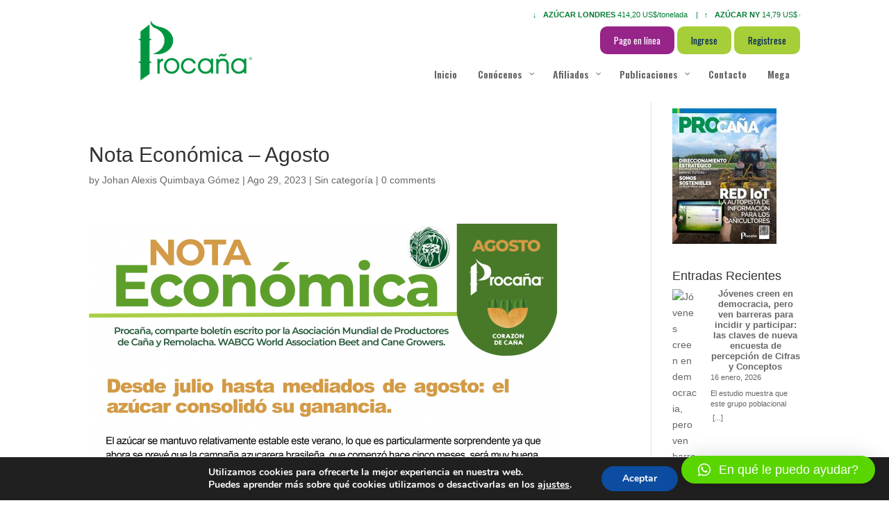

--- FILE ---
content_type: text/html; charset=UTF-8
request_url: https://procana.org/site/nota-economica-agosto/
body_size: 75206
content:
<!DOCTYPE html><html lang="es-CO"><head><meta charset="UTF-8" /><meta http-equiv="X-UA-Compatible" content="IE=edge"><link rel="pingback" href="https://procana.org/site/xmlrpc.php" /> <script defer src="[data-uri]"></script> <meta name='robots' content='index, follow, max-image-preview:large, max-snippet:-1, max-video-preview:-1' />  <script data-cfasync="false" data-pagespeed-no-defer>window.dataLayerPYS = window.dataLayerPYS || [];</script> <title>Nota Económica – Agosto - Procana</title><link rel="canonical" href="https://procana.org/site/nota-economica-agosto/" /><meta property="og:locale" content="es_ES" /><meta property="og:type" content="article" /><meta property="og:title" content="Nota Económica – Agosto - Procana" /><meta property="og:url" content="https://procana.org/site/nota-economica-agosto/" /><meta property="og:site_name" content="Procana" /><meta property="article:publisher" content="https://www.facebook.com/procanacol/?ref=embed_page" /><meta property="article:published_time" content="2023-08-29T18:53:10+00:00" /><meta property="article:modified_time" content="2023-08-29T19:19:57+00:00" /><meta property="og:image" content="https://procana.org/site/wp-content/uploads/2023/08/NOTA-ECONOMICA-AGOSTO-679x1024.png" /><meta name="author" content="Johan Alexis Quimbaya Gómez" /><meta name="twitter:card" content="summary_large_image" /><meta name="twitter:creator" content="@ProcanaCol" /><meta name="twitter:site" content="@ProcanaCol" /><meta name="twitter:label1" content="Escrito por" /><meta name="twitter:data1" content="Johan Alexis Quimbaya Gómez" /> <script type="application/ld+json" class="yoast-schema-graph">{"@context":"https://schema.org","@graph":[{"@type":"Article","@id":"https://procana.org/site/nota-economica-agosto/#article","isPartOf":{"@id":"https://procana.org/site/nota-economica-agosto/"},"author":{"name":"Johan Alexis Quimbaya Gómez","@id":"https://procana.org/site/#/schema/person/aab979e9578f469336683f75a47da824"},"headline":"Nota Económica – Agosto","datePublished":"2023-08-29T18:53:10+00:00","dateModified":"2023-08-29T19:19:57+00:00","mainEntityOfPage":{"@id":"https://procana.org/site/nota-economica-agosto/"},"wordCount":4,"commentCount":0,"publisher":{"@id":"https://procana.org/site/#organization"},"image":{"@id":"https://procana.org/site/nota-economica-agosto/#primaryimage"},"thumbnailUrl":"https://procana.org/site/wp-content/uploads/2023/08/NOTA-ECONOMICA-AGOSTO-679x1024.png","keywords":["Agricultores","Agroindustria de la Caña; agricultores caña","Caña de azúcar","Procaña"],"inLanguage":"es-CO","potentialAction":[{"@type":"CommentAction","name":"Comment","target":["https://procana.org/site/nota-economica-agosto/#respond"]}]},{"@type":"WebPage","@id":"https://procana.org/site/nota-economica-agosto/","url":"https://procana.org/site/nota-economica-agosto/","name":"Nota Económica – Agosto - Procana","isPartOf":{"@id":"https://procana.org/site/#website"},"primaryImageOfPage":{"@id":"https://procana.org/site/nota-economica-agosto/#primaryimage"},"image":{"@id":"https://procana.org/site/nota-economica-agosto/#primaryimage"},"thumbnailUrl":"https://procana.org/site/wp-content/uploads/2023/08/NOTA-ECONOMICA-AGOSTO-679x1024.png","datePublished":"2023-08-29T18:53:10+00:00","dateModified":"2023-08-29T19:19:57+00:00","breadcrumb":{"@id":"https://procana.org/site/nota-economica-agosto/#breadcrumb"},"inLanguage":"es-CO","potentialAction":[{"@type":"ReadAction","target":["https://procana.org/site/nota-economica-agosto/"]}]},{"@type":"ImageObject","inLanguage":"es-CO","@id":"https://procana.org/site/nota-economica-agosto/#primaryimage","url":"https://procana.org/site/wp-content/uploads/2023/08/NOTA-ECONOMICA-AGOSTO.png","contentUrl":"https://procana.org/site/wp-content/uploads/2023/08/NOTA-ECONOMICA-AGOSTO.png","width":2917,"height":4400},{"@type":"BreadcrumbList","@id":"https://procana.org/site/nota-economica-agosto/#breadcrumb","itemListElement":[{"@type":"ListItem","position":1,"name":"Inicio","item":"https://procana.org/site/"},{"@type":"ListItem","position":2,"name":"Nota Económica – Agosto"}]},{"@type":"WebSite","@id":"https://procana.org/site/#website","url":"https://procana.org/site/","name":"Procana","description":"Asociación Colombiana de Productores y Proveedores de Caña de Azúcar","publisher":{"@id":"https://procana.org/site/#organization"},"potentialAction":[{"@type":"SearchAction","target":{"@type":"EntryPoint","urlTemplate":"https://procana.org/site/?s={search_term_string}"},"query-input":{"@type":"PropertyValueSpecification","valueRequired":true,"valueName":"search_term_string"}}],"inLanguage":"es-CO"},{"@type":"Organization","@id":"https://procana.org/site/#organization","name":"Procana","url":"https://procana.org/site/","logo":{"@type":"ImageObject","inLanguage":"es-CO","@id":"https://procana.org/site/#/schema/logo/image/","url":"https://procana.org/site/wp-content/uploads/2023/04/logo-procana-corazon-cana.png","contentUrl":"https://procana.org/site/wp-content/uploads/2023/04/logo-procana-corazon-cana.png","width":1769,"height":529,"caption":"Procana"},"image":{"@id":"https://procana.org/site/#/schema/logo/image/"},"sameAs":["https://www.facebook.com/procanacol/?ref=embed_page","https://x.com/ProcanaCol","https://www.instagram.com/procanacol/"]},{"@type":"Person","@id":"https://procana.org/site/#/schema/person/aab979e9578f469336683f75a47da824","name":"Johan Alexis Quimbaya Gómez","image":{"@type":"ImageObject","inLanguage":"es-CO","@id":"https://procana.org/site/#/schema/person/image/","url":"https://secure.gravatar.com/avatar/0a28298c40f02fb9ffa72a89ad2c0a110bfb5d72da7e29177f26eb088cabae65?s=96&d=mm&r=g","contentUrl":"https://secure.gravatar.com/avatar/0a28298c40f02fb9ffa72a89ad2c0a110bfb5d72da7e29177f26eb088cabae65?s=96&d=mm&r=g","caption":"Johan Alexis Quimbaya Gómez"},"url":"https://procana.org/site/author/asistentecomunicacionesprocana-org/"}]}</script> <link rel='dns-prefetch' href='//www.googletagmanager.com' /><link rel='dns-prefetch' href='//maxcdn.bootstrapcdn.com' /><link rel='dns-prefetch' href='//fonts.googleapis.com' /><link rel="alternate" type="application/rss+xml" title="Procana &raquo; Feed" href="https://procana.org/site/feed/" /><link rel="alternate" type="application/rss+xml" title="Procana &raquo; RSS de los comentarios" href="https://procana.org/site/comments/feed/" /><link rel="alternate" type="application/rss+xml" title="Procana &raquo; Nota Económica – Agosto RSS de los comentarios" href="https://procana.org/site/nota-economica-agosto/feed/" /><link rel="alternate" title="oEmbed (JSON)" type="application/json+oembed" href="https://procana.org/site/wp-json/oembed/1.0/embed?url=https%3A%2F%2Fprocana.org%2Fsite%2Fnota-economica-agosto%2F" /><link rel="alternate" title="oEmbed (XML)" type="text/xml+oembed" href="https://procana.org/site/wp-json/oembed/1.0/embed?url=https%3A%2F%2Fprocana.org%2Fsite%2Fnota-economica-agosto%2F&#038;format=xml" /><meta content="Divi v.4.27.0" name="generator"/><style id='wp-img-auto-sizes-contain-inline-css' type='text/css'>img:is([sizes=auto i],[sizes^="auto," i]){contain-intrinsic-size:3000px 1500px}
/*# sourceURL=wp-img-auto-sizes-contain-inline-css */</style><link rel='stylesheet' id='wplp_divi_css-css' href='https://procana.org/site/wp-content/cache/autoptimize/css/autoptimize_single_93660811ebda806b20492d51539ab8ea.css?ver=5.0.10' type='text/css' media='all' /><link rel='stylesheet' id='wplp-swiper-style-css' href='https://procana.org/site/wp-content/plugins/wp-latest-posts/css/swiper-bundle.min.css?ver=6.9' type='text/css' media='all' /><link rel='stylesheet' id='wplpStyleDefault-css' href='https://procana.org/site/wp-content/cache/autoptimize/css/autoptimize_single_cde0831b5b17f30736ccd579aabca74b.css?ver=5.0.10' type='text/css' media='all' /><link rel='stylesheet' id='loftloader-style-css' href='https://procana.org/site/wp-content/plugins/loftloader-pro/assets/css/loftloader.min.css?ver=2020081201' type='text/css' media='all' /><style id='loftloader-style-inline-css' type='text/css'>#loftloader-wrapper .loader-bg { opacity: 0.70; }#loftloader-wrapper.end-split-h .loader-bg:before, #loftloader-wrapper.end-split-h .loader-bg:after, #loftloader-wrapper.end-split-v .loader-bg:before, #loftloader-wrapper.end-split-v .loader-bg:after, #loftloader-wrapper.end-fade .loader-bg, #loftloader-wrapper.end-up .loader-bg, #loftloader-wrapper.end-left .loader-bg, #loftloader-wrapper.end-right .loader-bg, #loftloader-wrapper.end-shrink-fade .loader-bg:before, .loader-bg .loader-bg-half:before  { background-color: #ffffff; }#loftloader-wrapper .loader-inner #loader, #loftloader-wrapper.loftloader-ducks #loader span { color: #007f3d }#loftloader-wrapper.loftloader-crystal #loader span { box-shadow: 0 -15px 0 0 rgba(0, 127, 61, 0.5), 15px -15px 0 0 rgba(0, 127, 61, 0.5), 15px 0 0 0 rgba(0, 127, 61, 0.5), 15px 15px 0 0 rgba(0, 127, 61, 0.5), 0 15px 0 0 rgba(0, 127, 61, 0.5), -15px 15px 0 0 rgba(0, 127, 61, 0.5), -15px 0 0 0 rgba(0, 127, 61, 0.5), -15px -15px 0 0 rgba(0, 127, 61, 0.5); }#loftloader-wrapper.loftloader-crossing #loader span:before { background: #00ffff }#loftloader-wrapper.loftloader-crossing #loader span:after { background: #ff0000 }#loftloader-wrapper.loftloader-rainbow #loader span:before { box-shadow: 0 0 0 10px #ff0000, 0 0 0 20px #ffd700, 0 0 0 30px #00ffff; }#loftloader-wrapper.loftloader-frame #loader { width: 80px; }#loftloader-wrapper.loftloader-frame #loader { height: 80px; }#loftloader-wrapper.loftloader-frame #loader span:after, #loftloader-wrapper.loftloader-frame #loader span:before { width: 4px; }#loftloader-wrapper.loftloader-frame #loader:after, #loftloader-wrapper.loftloader-frame #loader:before { height: 4px; }#loftloader-wrapper.loftloader-imgfading #loader img, #loftloader-wrapper.loftloader-imgloading #loader img, #loftloader-wrapper.loftloader-imgrotating #loader img, #loftloader-wrapper.loftloader-imgbouncing #loader img, #loftloader-wrapper.loftloader-imgstatic #loader img { width: 80px; }#loftloader-wrapper.loftloader-imgfading .loader-inner #loader, #loftloader-wrapper.loftloader-imgloading .loader-inner #loader, #loftloader-wrapper.loftloader-imgrotating .loader-inner #loader, #loftloader-wrapper.loftloader-imgbouncing .loader-inner #loader, #loftloader-wrapper.loftloader-imgstatic .loader-inner #loader { max-width: 100%; }#loftloader-wrapper span.bar { width: 30vw; }#loftloader-wrapper span.bar { height: 10px; }#loftloader-wrapper span.bar, #loftloader-wrapper span.percentage { color: #248acc; }#loftloader-wrapper span.percentage, #loftloader-wrapper span.bar span.load-count { font-family: Lato; }#loftloader-wrapper span.percentage, #loftloader-wrapper span.bar span.load-count { font-weight: 100; }#loftloader-wrapper span.percentage, #loftloader-wrapper span.bar span.load-count { letter-spacing: 0.1em; }body #loftloader-wrapper span.percentage, body #loftloader-wrapper span.bar span.load-count { font-size: 16px; }#loftloader-wrapper .loader-message { font-size: 16px; }#loftloader-wrapper .loader-message { color: #248acc; }#loftloader-wrapper .loader-message { font-family: Lato; }#loftloader-wrapper .loader-message { font-weight: 400; }#loftloader-wrapper .loader-message { letter-spacing: 0.1em; }#loftloader-wrapper .loader-message { line-height: 1.5; }
/*# sourceURL=loftloader-style-inline-css */</style><link rel='stylesheet' id='sbr_styles-css' href='https://procana.org/site/wp-content/cache/autoptimize/css/autoptimize_single_b36f7f88b783b25a915522207b697fca.css?ver=2.0' type='text/css' media='all' /><link rel='stylesheet' id='sbi_styles-css' href='https://procana.org/site/wp-content/plugins/instagram-feed/css/sbi-styles.min.css?ver=6.5.1' type='text/css' media='all' /><style id='wp-emoji-styles-inline-css' type='text/css'>img.wp-smiley, img.emoji {
		display: inline !important;
		border: none !important;
		box-shadow: none !important;
		height: 1em !important;
		width: 1em !important;
		margin: 0 0.07em !important;
		vertical-align: -0.1em !important;
		background: none !important;
		padding: 0 !important;
	}
/*# sourceURL=wp-emoji-styles-inline-css */</style><link rel='stylesheet' id='wp-block-library-css' href='https://procana.org/site/wp-includes/css/dist/block-library/style.min.css?ver=6.9' type='text/css' media='all' /><style id='wp-block-file-inline-css' type='text/css'>.wp-block-file{box-sizing:border-box}.wp-block-file:not(.wp-element-button){font-size:.8em}.wp-block-file.aligncenter{text-align:center}.wp-block-file.alignright{text-align:right}.wp-block-file *+.wp-block-file__button{margin-left:.75em}:where(.wp-block-file){margin-bottom:1.5em}.wp-block-file__embed{margin-bottom:1em}:where(.wp-block-file__button){border-radius:2em;display:inline-block;padding:.5em 1em}:where(.wp-block-file__button):where(a):active,:where(.wp-block-file__button):where(a):focus,:where(.wp-block-file__button):where(a):hover,:where(.wp-block-file__button):where(a):visited{box-shadow:none;color:#fff;opacity:.85;text-decoration:none}
/*# sourceURL=https://procana.org/site/wp-includes/blocks/file/style.min.css */</style><style id='wp-block-gallery-inline-css' type='text/css'>.blocks-gallery-grid:not(.has-nested-images),.wp-block-gallery:not(.has-nested-images){display:flex;flex-wrap:wrap;list-style-type:none;margin:0;padding:0}.blocks-gallery-grid:not(.has-nested-images) .blocks-gallery-image,.blocks-gallery-grid:not(.has-nested-images) .blocks-gallery-item,.wp-block-gallery:not(.has-nested-images) .blocks-gallery-image,.wp-block-gallery:not(.has-nested-images) .blocks-gallery-item{display:flex;flex-direction:column;flex-grow:1;justify-content:center;margin:0 1em 1em 0;position:relative;width:calc(50% - 1em)}.blocks-gallery-grid:not(.has-nested-images) .blocks-gallery-image:nth-of-type(2n),.blocks-gallery-grid:not(.has-nested-images) .blocks-gallery-item:nth-of-type(2n),.wp-block-gallery:not(.has-nested-images) .blocks-gallery-image:nth-of-type(2n),.wp-block-gallery:not(.has-nested-images) .blocks-gallery-item:nth-of-type(2n){margin-right:0}.blocks-gallery-grid:not(.has-nested-images) .blocks-gallery-image figure,.blocks-gallery-grid:not(.has-nested-images) .blocks-gallery-item figure,.wp-block-gallery:not(.has-nested-images) .blocks-gallery-image figure,.wp-block-gallery:not(.has-nested-images) .blocks-gallery-item figure{align-items:flex-end;display:flex;height:100%;justify-content:flex-start;margin:0}.blocks-gallery-grid:not(.has-nested-images) .blocks-gallery-image img,.blocks-gallery-grid:not(.has-nested-images) .blocks-gallery-item img,.wp-block-gallery:not(.has-nested-images) .blocks-gallery-image img,.wp-block-gallery:not(.has-nested-images) .blocks-gallery-item img{display:block;height:auto;max-width:100%;width:auto}.blocks-gallery-grid:not(.has-nested-images) .blocks-gallery-image figcaption,.blocks-gallery-grid:not(.has-nested-images) .blocks-gallery-item figcaption,.wp-block-gallery:not(.has-nested-images) .blocks-gallery-image figcaption,.wp-block-gallery:not(.has-nested-images) .blocks-gallery-item figcaption{background:linear-gradient(0deg,#000000b3,#0000004d 70%,#0000);bottom:0;box-sizing:border-box;color:#fff;font-size:.8em;margin:0;max-height:100%;overflow:auto;padding:3em .77em .7em;position:absolute;text-align:center;width:100%;z-index:2}.blocks-gallery-grid:not(.has-nested-images) .blocks-gallery-image figcaption img,.blocks-gallery-grid:not(.has-nested-images) .blocks-gallery-item figcaption img,.wp-block-gallery:not(.has-nested-images) .blocks-gallery-image figcaption img,.wp-block-gallery:not(.has-nested-images) .blocks-gallery-item figcaption img{display:inline}.blocks-gallery-grid:not(.has-nested-images) figcaption,.wp-block-gallery:not(.has-nested-images) figcaption{flex-grow:1}.blocks-gallery-grid:not(.has-nested-images).is-cropped .blocks-gallery-image a,.blocks-gallery-grid:not(.has-nested-images).is-cropped .blocks-gallery-image img,.blocks-gallery-grid:not(.has-nested-images).is-cropped .blocks-gallery-item a,.blocks-gallery-grid:not(.has-nested-images).is-cropped .blocks-gallery-item img,.wp-block-gallery:not(.has-nested-images).is-cropped .blocks-gallery-image a,.wp-block-gallery:not(.has-nested-images).is-cropped .blocks-gallery-image img,.wp-block-gallery:not(.has-nested-images).is-cropped .blocks-gallery-item a,.wp-block-gallery:not(.has-nested-images).is-cropped .blocks-gallery-item img{flex:1;height:100%;object-fit:cover;width:100%}.blocks-gallery-grid:not(.has-nested-images).columns-1 .blocks-gallery-image,.blocks-gallery-grid:not(.has-nested-images).columns-1 .blocks-gallery-item,.wp-block-gallery:not(.has-nested-images).columns-1 .blocks-gallery-image,.wp-block-gallery:not(.has-nested-images).columns-1 .blocks-gallery-item{margin-right:0;width:100%}@media (min-width:600px){.blocks-gallery-grid:not(.has-nested-images).columns-3 .blocks-gallery-image,.blocks-gallery-grid:not(.has-nested-images).columns-3 .blocks-gallery-item,.wp-block-gallery:not(.has-nested-images).columns-3 .blocks-gallery-image,.wp-block-gallery:not(.has-nested-images).columns-3 .blocks-gallery-item{margin-right:1em;width:calc(33.33333% - .66667em)}.blocks-gallery-grid:not(.has-nested-images).columns-4 .blocks-gallery-image,.blocks-gallery-grid:not(.has-nested-images).columns-4 .blocks-gallery-item,.wp-block-gallery:not(.has-nested-images).columns-4 .blocks-gallery-image,.wp-block-gallery:not(.has-nested-images).columns-4 .blocks-gallery-item{margin-right:1em;width:calc(25% - .75em)}.blocks-gallery-grid:not(.has-nested-images).columns-5 .blocks-gallery-image,.blocks-gallery-grid:not(.has-nested-images).columns-5 .blocks-gallery-item,.wp-block-gallery:not(.has-nested-images).columns-5 .blocks-gallery-image,.wp-block-gallery:not(.has-nested-images).columns-5 .blocks-gallery-item{margin-right:1em;width:calc(20% - .8em)}.blocks-gallery-grid:not(.has-nested-images).columns-6 .blocks-gallery-image,.blocks-gallery-grid:not(.has-nested-images).columns-6 .blocks-gallery-item,.wp-block-gallery:not(.has-nested-images).columns-6 .blocks-gallery-image,.wp-block-gallery:not(.has-nested-images).columns-6 .blocks-gallery-item{margin-right:1em;width:calc(16.66667% - .83333em)}.blocks-gallery-grid:not(.has-nested-images).columns-7 .blocks-gallery-image,.blocks-gallery-grid:not(.has-nested-images).columns-7 .blocks-gallery-item,.wp-block-gallery:not(.has-nested-images).columns-7 .blocks-gallery-image,.wp-block-gallery:not(.has-nested-images).columns-7 .blocks-gallery-item{margin-right:1em;width:calc(14.28571% - .85714em)}.blocks-gallery-grid:not(.has-nested-images).columns-8 .blocks-gallery-image,.blocks-gallery-grid:not(.has-nested-images).columns-8 .blocks-gallery-item,.wp-block-gallery:not(.has-nested-images).columns-8 .blocks-gallery-image,.wp-block-gallery:not(.has-nested-images).columns-8 .blocks-gallery-item{margin-right:1em;width:calc(12.5% - .875em)}.blocks-gallery-grid:not(.has-nested-images).columns-1 .blocks-gallery-image:nth-of-type(1n),.blocks-gallery-grid:not(.has-nested-images).columns-1 .blocks-gallery-item:nth-of-type(1n),.blocks-gallery-grid:not(.has-nested-images).columns-2 .blocks-gallery-image:nth-of-type(2n),.blocks-gallery-grid:not(.has-nested-images).columns-2 .blocks-gallery-item:nth-of-type(2n),.blocks-gallery-grid:not(.has-nested-images).columns-3 .blocks-gallery-image:nth-of-type(3n),.blocks-gallery-grid:not(.has-nested-images).columns-3 .blocks-gallery-item:nth-of-type(3n),.blocks-gallery-grid:not(.has-nested-images).columns-4 .blocks-gallery-image:nth-of-type(4n),.blocks-gallery-grid:not(.has-nested-images).columns-4 .blocks-gallery-item:nth-of-type(4n),.blocks-gallery-grid:not(.has-nested-images).columns-5 .blocks-gallery-image:nth-of-type(5n),.blocks-gallery-grid:not(.has-nested-images).columns-5 .blocks-gallery-item:nth-of-type(5n),.blocks-gallery-grid:not(.has-nested-images).columns-6 .blocks-gallery-image:nth-of-type(6n),.blocks-gallery-grid:not(.has-nested-images).columns-6 .blocks-gallery-item:nth-of-type(6n),.blocks-gallery-grid:not(.has-nested-images).columns-7 .blocks-gallery-image:nth-of-type(7n),.blocks-gallery-grid:not(.has-nested-images).columns-7 .blocks-gallery-item:nth-of-type(7n),.blocks-gallery-grid:not(.has-nested-images).columns-8 .blocks-gallery-image:nth-of-type(8n),.blocks-gallery-grid:not(.has-nested-images).columns-8 .blocks-gallery-item:nth-of-type(8n),.wp-block-gallery:not(.has-nested-images).columns-1 .blocks-gallery-image:nth-of-type(1n),.wp-block-gallery:not(.has-nested-images).columns-1 .blocks-gallery-item:nth-of-type(1n),.wp-block-gallery:not(.has-nested-images).columns-2 .blocks-gallery-image:nth-of-type(2n),.wp-block-gallery:not(.has-nested-images).columns-2 .blocks-gallery-item:nth-of-type(2n),.wp-block-gallery:not(.has-nested-images).columns-3 .blocks-gallery-image:nth-of-type(3n),.wp-block-gallery:not(.has-nested-images).columns-3 .blocks-gallery-item:nth-of-type(3n),.wp-block-gallery:not(.has-nested-images).columns-4 .blocks-gallery-image:nth-of-type(4n),.wp-block-gallery:not(.has-nested-images).columns-4 .blocks-gallery-item:nth-of-type(4n),.wp-block-gallery:not(.has-nested-images).columns-5 .blocks-gallery-image:nth-of-type(5n),.wp-block-gallery:not(.has-nested-images).columns-5 .blocks-gallery-item:nth-of-type(5n),.wp-block-gallery:not(.has-nested-images).columns-6 .blocks-gallery-image:nth-of-type(6n),.wp-block-gallery:not(.has-nested-images).columns-6 .blocks-gallery-item:nth-of-type(6n),.wp-block-gallery:not(.has-nested-images).columns-7 .blocks-gallery-image:nth-of-type(7n),.wp-block-gallery:not(.has-nested-images).columns-7 .blocks-gallery-item:nth-of-type(7n),.wp-block-gallery:not(.has-nested-images).columns-8 .blocks-gallery-image:nth-of-type(8n),.wp-block-gallery:not(.has-nested-images).columns-8 .blocks-gallery-item:nth-of-type(8n){margin-right:0}}.blocks-gallery-grid:not(.has-nested-images) .blocks-gallery-image:last-child,.blocks-gallery-grid:not(.has-nested-images) .blocks-gallery-item:last-child,.wp-block-gallery:not(.has-nested-images) .blocks-gallery-image:last-child,.wp-block-gallery:not(.has-nested-images) .blocks-gallery-item:last-child{margin-right:0}.blocks-gallery-grid:not(.has-nested-images).alignleft,.blocks-gallery-grid:not(.has-nested-images).alignright,.wp-block-gallery:not(.has-nested-images).alignleft,.wp-block-gallery:not(.has-nested-images).alignright{max-width:420px;width:100%}.blocks-gallery-grid:not(.has-nested-images).aligncenter .blocks-gallery-item figure,.wp-block-gallery:not(.has-nested-images).aligncenter .blocks-gallery-item figure{justify-content:center}.wp-block-gallery:not(.is-cropped) .blocks-gallery-item{align-self:flex-start}figure.wp-block-gallery.has-nested-images{align-items:normal}.wp-block-gallery.has-nested-images figure.wp-block-image:not(#individual-image){margin:0;width:calc(50% - var(--wp--style--unstable-gallery-gap, 16px)/2)}.wp-block-gallery.has-nested-images figure.wp-block-image{box-sizing:border-box;display:flex;flex-direction:column;flex-grow:1;justify-content:center;max-width:100%;position:relative}.wp-block-gallery.has-nested-images figure.wp-block-image>a,.wp-block-gallery.has-nested-images figure.wp-block-image>div{flex-direction:column;flex-grow:1;margin:0}.wp-block-gallery.has-nested-images figure.wp-block-image img{display:block;height:auto;max-width:100%!important;width:auto}.wp-block-gallery.has-nested-images figure.wp-block-image figcaption,.wp-block-gallery.has-nested-images figure.wp-block-image:has(figcaption):before{bottom:0;left:0;max-height:100%;position:absolute;right:0}.wp-block-gallery.has-nested-images figure.wp-block-image:has(figcaption):before{backdrop-filter:blur(3px);content:"";height:100%;-webkit-mask-image:linear-gradient(0deg,#000 20%,#0000);mask-image:linear-gradient(0deg,#000 20%,#0000);max-height:40%;pointer-events:none}.wp-block-gallery.has-nested-images figure.wp-block-image figcaption{box-sizing:border-box;color:#fff;font-size:13px;margin:0;overflow:auto;padding:1em;text-align:center;text-shadow:0 0 1.5px #000}.wp-block-gallery.has-nested-images figure.wp-block-image figcaption::-webkit-scrollbar{height:12px;width:12px}.wp-block-gallery.has-nested-images figure.wp-block-image figcaption::-webkit-scrollbar-track{background-color:initial}.wp-block-gallery.has-nested-images figure.wp-block-image figcaption::-webkit-scrollbar-thumb{background-clip:padding-box;background-color:initial;border:3px solid #0000;border-radius:8px}.wp-block-gallery.has-nested-images figure.wp-block-image figcaption:focus-within::-webkit-scrollbar-thumb,.wp-block-gallery.has-nested-images figure.wp-block-image figcaption:focus::-webkit-scrollbar-thumb,.wp-block-gallery.has-nested-images figure.wp-block-image figcaption:hover::-webkit-scrollbar-thumb{background-color:#fffc}.wp-block-gallery.has-nested-images figure.wp-block-image figcaption{scrollbar-color:#0000 #0000;scrollbar-gutter:stable both-edges;scrollbar-width:thin}.wp-block-gallery.has-nested-images figure.wp-block-image figcaption:focus,.wp-block-gallery.has-nested-images figure.wp-block-image figcaption:focus-within,.wp-block-gallery.has-nested-images figure.wp-block-image figcaption:hover{scrollbar-color:#fffc #0000}.wp-block-gallery.has-nested-images figure.wp-block-image figcaption{will-change:transform}@media (hover:none){.wp-block-gallery.has-nested-images figure.wp-block-image figcaption{scrollbar-color:#fffc #0000}}.wp-block-gallery.has-nested-images figure.wp-block-image figcaption{background:linear-gradient(0deg,#0006,#0000)}.wp-block-gallery.has-nested-images figure.wp-block-image figcaption img{display:inline}.wp-block-gallery.has-nested-images figure.wp-block-image figcaption a{color:inherit}.wp-block-gallery.has-nested-images figure.wp-block-image.has-custom-border img{box-sizing:border-box}.wp-block-gallery.has-nested-images figure.wp-block-image.has-custom-border>a,.wp-block-gallery.has-nested-images figure.wp-block-image.has-custom-border>div,.wp-block-gallery.has-nested-images figure.wp-block-image.is-style-rounded>a,.wp-block-gallery.has-nested-images figure.wp-block-image.is-style-rounded>div{flex:1 1 auto}.wp-block-gallery.has-nested-images figure.wp-block-image.has-custom-border figcaption,.wp-block-gallery.has-nested-images figure.wp-block-image.is-style-rounded figcaption{background:none;color:inherit;flex:initial;margin:0;padding:10px 10px 9px;position:relative;text-shadow:none}.wp-block-gallery.has-nested-images figure.wp-block-image.has-custom-border:before,.wp-block-gallery.has-nested-images figure.wp-block-image.is-style-rounded:before{content:none}.wp-block-gallery.has-nested-images figcaption{flex-basis:100%;flex-grow:1;text-align:center}.wp-block-gallery.has-nested-images:not(.is-cropped) figure.wp-block-image:not(#individual-image){margin-bottom:auto;margin-top:0}.wp-block-gallery.has-nested-images.is-cropped figure.wp-block-image:not(#individual-image){align-self:inherit}.wp-block-gallery.has-nested-images.is-cropped figure.wp-block-image:not(#individual-image)>a,.wp-block-gallery.has-nested-images.is-cropped figure.wp-block-image:not(#individual-image)>div:not(.components-drop-zone){display:flex}.wp-block-gallery.has-nested-images.is-cropped figure.wp-block-image:not(#individual-image) a,.wp-block-gallery.has-nested-images.is-cropped figure.wp-block-image:not(#individual-image) img{flex:1 0 0%;height:100%;object-fit:cover;width:100%}.wp-block-gallery.has-nested-images.columns-1 figure.wp-block-image:not(#individual-image){width:100%}@media (min-width:600px){.wp-block-gallery.has-nested-images.columns-3 figure.wp-block-image:not(#individual-image){width:calc(33.33333% - var(--wp--style--unstable-gallery-gap, 16px)*.66667)}.wp-block-gallery.has-nested-images.columns-4 figure.wp-block-image:not(#individual-image){width:calc(25% - var(--wp--style--unstable-gallery-gap, 16px)*.75)}.wp-block-gallery.has-nested-images.columns-5 figure.wp-block-image:not(#individual-image){width:calc(20% - var(--wp--style--unstable-gallery-gap, 16px)*.8)}.wp-block-gallery.has-nested-images.columns-6 figure.wp-block-image:not(#individual-image){width:calc(16.66667% - var(--wp--style--unstable-gallery-gap, 16px)*.83333)}.wp-block-gallery.has-nested-images.columns-7 figure.wp-block-image:not(#individual-image){width:calc(14.28571% - var(--wp--style--unstable-gallery-gap, 16px)*.85714)}.wp-block-gallery.has-nested-images.columns-8 figure.wp-block-image:not(#individual-image){width:calc(12.5% - var(--wp--style--unstable-gallery-gap, 16px)*.875)}.wp-block-gallery.has-nested-images.columns-default figure.wp-block-image:not(#individual-image){width:calc(33.33% - var(--wp--style--unstable-gallery-gap, 16px)*.66667)}.wp-block-gallery.has-nested-images.columns-default figure.wp-block-image:not(#individual-image):first-child:nth-last-child(2),.wp-block-gallery.has-nested-images.columns-default figure.wp-block-image:not(#individual-image):first-child:nth-last-child(2)~figure.wp-block-image:not(#individual-image){width:calc(50% - var(--wp--style--unstable-gallery-gap, 16px)*.5)}.wp-block-gallery.has-nested-images.columns-default figure.wp-block-image:not(#individual-image):first-child:last-child{width:100%}}.wp-block-gallery.has-nested-images.alignleft,.wp-block-gallery.has-nested-images.alignright{max-width:420px;width:100%}.wp-block-gallery.has-nested-images.aligncenter{justify-content:center}
/*# sourceURL=https://procana.org/site/wp-includes/blocks/gallery/style.min.css */</style><style id='wp-block-gallery-theme-inline-css' type='text/css'>.blocks-gallery-caption{color:#555;font-size:13px;text-align:center}.is-dark-theme .blocks-gallery-caption{color:#ffffffa6}
/*# sourceURL=https://procana.org/site/wp-includes/blocks/gallery/theme.min.css */</style><style id='wp-block-heading-inline-css' type='text/css'>h1:where(.wp-block-heading).has-background,h2:where(.wp-block-heading).has-background,h3:where(.wp-block-heading).has-background,h4:where(.wp-block-heading).has-background,h5:where(.wp-block-heading).has-background,h6:where(.wp-block-heading).has-background{padding:1.25em 2.375em}h1.has-text-align-left[style*=writing-mode]:where([style*=vertical-lr]),h1.has-text-align-right[style*=writing-mode]:where([style*=vertical-rl]),h2.has-text-align-left[style*=writing-mode]:where([style*=vertical-lr]),h2.has-text-align-right[style*=writing-mode]:where([style*=vertical-rl]),h3.has-text-align-left[style*=writing-mode]:where([style*=vertical-lr]),h3.has-text-align-right[style*=writing-mode]:where([style*=vertical-rl]),h4.has-text-align-left[style*=writing-mode]:where([style*=vertical-lr]),h4.has-text-align-right[style*=writing-mode]:where([style*=vertical-rl]),h5.has-text-align-left[style*=writing-mode]:where([style*=vertical-lr]),h5.has-text-align-right[style*=writing-mode]:where([style*=vertical-rl]),h6.has-text-align-left[style*=writing-mode]:where([style*=vertical-lr]),h6.has-text-align-right[style*=writing-mode]:where([style*=vertical-rl]){rotate:180deg}
/*# sourceURL=https://procana.org/site/wp-includes/blocks/heading/style.min.css */</style><style id='wp-block-image-inline-css' type='text/css'>.wp-block-image>a,.wp-block-image>figure>a{display:inline-block}.wp-block-image img{box-sizing:border-box;height:auto;max-width:100%;vertical-align:bottom}@media not (prefers-reduced-motion){.wp-block-image img.hide{visibility:hidden}.wp-block-image img.show{animation:show-content-image .4s}}.wp-block-image[style*=border-radius] img,.wp-block-image[style*=border-radius]>a{border-radius:inherit}.wp-block-image.has-custom-border img{box-sizing:border-box}.wp-block-image.aligncenter{text-align:center}.wp-block-image.alignfull>a,.wp-block-image.alignwide>a{width:100%}.wp-block-image.alignfull img,.wp-block-image.alignwide img{height:auto;width:100%}.wp-block-image .aligncenter,.wp-block-image .alignleft,.wp-block-image .alignright,.wp-block-image.aligncenter,.wp-block-image.alignleft,.wp-block-image.alignright{display:table}.wp-block-image .aligncenter>figcaption,.wp-block-image .alignleft>figcaption,.wp-block-image .alignright>figcaption,.wp-block-image.aligncenter>figcaption,.wp-block-image.alignleft>figcaption,.wp-block-image.alignright>figcaption{caption-side:bottom;display:table-caption}.wp-block-image .alignleft{float:left;margin:.5em 1em .5em 0}.wp-block-image .alignright{float:right;margin:.5em 0 .5em 1em}.wp-block-image .aligncenter{margin-left:auto;margin-right:auto}.wp-block-image :where(figcaption){margin-bottom:1em;margin-top:.5em}.wp-block-image.is-style-circle-mask img{border-radius:9999px}@supports ((-webkit-mask-image:none) or (mask-image:none)) or (-webkit-mask-image:none){.wp-block-image.is-style-circle-mask img{border-radius:0;-webkit-mask-image:url('data:image/svg+xml;utf8,<svg viewBox="0 0 100 100" xmlns="http://www.w3.org/2000/svg"><circle cx="50" cy="50" r="50"/></svg>');mask-image:url('data:image/svg+xml;utf8,<svg viewBox="0 0 100 100" xmlns="http://www.w3.org/2000/svg"><circle cx="50" cy="50" r="50"/></svg>');mask-mode:alpha;-webkit-mask-position:center;mask-position:center;-webkit-mask-repeat:no-repeat;mask-repeat:no-repeat;-webkit-mask-size:contain;mask-size:contain}}:root :where(.wp-block-image.is-style-rounded img,.wp-block-image .is-style-rounded img){border-radius:9999px}.wp-block-image figure{margin:0}.wp-lightbox-container{display:flex;flex-direction:column;position:relative}.wp-lightbox-container img{cursor:zoom-in}.wp-lightbox-container img:hover+button{opacity:1}.wp-lightbox-container button{align-items:center;backdrop-filter:blur(16px) saturate(180%);background-color:#5a5a5a40;border:none;border-radius:4px;cursor:zoom-in;display:flex;height:20px;justify-content:center;opacity:0;padding:0;position:absolute;right:16px;text-align:center;top:16px;width:20px;z-index:100}@media not (prefers-reduced-motion){.wp-lightbox-container button{transition:opacity .2s ease}}.wp-lightbox-container button:focus-visible{outline:3px auto #5a5a5a40;outline:3px auto -webkit-focus-ring-color;outline-offset:3px}.wp-lightbox-container button:hover{cursor:pointer;opacity:1}.wp-lightbox-container button:focus{opacity:1}.wp-lightbox-container button:focus,.wp-lightbox-container button:hover,.wp-lightbox-container button:not(:hover):not(:active):not(.has-background){background-color:#5a5a5a40;border:none}.wp-lightbox-overlay{box-sizing:border-box;cursor:zoom-out;height:100vh;left:0;overflow:hidden;position:fixed;top:0;visibility:hidden;width:100%;z-index:100000}.wp-lightbox-overlay .close-button{align-items:center;cursor:pointer;display:flex;justify-content:center;min-height:40px;min-width:40px;padding:0;position:absolute;right:calc(env(safe-area-inset-right) + 16px);top:calc(env(safe-area-inset-top) + 16px);z-index:5000000}.wp-lightbox-overlay .close-button:focus,.wp-lightbox-overlay .close-button:hover,.wp-lightbox-overlay .close-button:not(:hover):not(:active):not(.has-background){background:none;border:none}.wp-lightbox-overlay .lightbox-image-container{height:var(--wp--lightbox-container-height);left:50%;overflow:hidden;position:absolute;top:50%;transform:translate(-50%,-50%);transform-origin:top left;width:var(--wp--lightbox-container-width);z-index:9999999999}.wp-lightbox-overlay .wp-block-image{align-items:center;box-sizing:border-box;display:flex;height:100%;justify-content:center;margin:0;position:relative;transform-origin:0 0;width:100%;z-index:3000000}.wp-lightbox-overlay .wp-block-image img{height:var(--wp--lightbox-image-height);min-height:var(--wp--lightbox-image-height);min-width:var(--wp--lightbox-image-width);width:var(--wp--lightbox-image-width)}.wp-lightbox-overlay .wp-block-image figcaption{display:none}.wp-lightbox-overlay button{background:none;border:none}.wp-lightbox-overlay .scrim{background-color:#fff;height:100%;opacity:.9;position:absolute;width:100%;z-index:2000000}.wp-lightbox-overlay.active{visibility:visible}@media not (prefers-reduced-motion){.wp-lightbox-overlay.active{animation:turn-on-visibility .25s both}.wp-lightbox-overlay.active img{animation:turn-on-visibility .35s both}.wp-lightbox-overlay.show-closing-animation:not(.active){animation:turn-off-visibility .35s both}.wp-lightbox-overlay.show-closing-animation:not(.active) img{animation:turn-off-visibility .25s both}.wp-lightbox-overlay.zoom.active{animation:none;opacity:1;visibility:visible}.wp-lightbox-overlay.zoom.active .lightbox-image-container{animation:lightbox-zoom-in .4s}.wp-lightbox-overlay.zoom.active .lightbox-image-container img{animation:none}.wp-lightbox-overlay.zoom.active .scrim{animation:turn-on-visibility .4s forwards}.wp-lightbox-overlay.zoom.show-closing-animation:not(.active){animation:none}.wp-lightbox-overlay.zoom.show-closing-animation:not(.active) .lightbox-image-container{animation:lightbox-zoom-out .4s}.wp-lightbox-overlay.zoom.show-closing-animation:not(.active) .lightbox-image-container img{animation:none}.wp-lightbox-overlay.zoom.show-closing-animation:not(.active) .scrim{animation:turn-off-visibility .4s forwards}}@keyframes show-content-image{0%{visibility:hidden}99%{visibility:hidden}to{visibility:visible}}@keyframes turn-on-visibility{0%{opacity:0}to{opacity:1}}@keyframes turn-off-visibility{0%{opacity:1;visibility:visible}99%{opacity:0;visibility:visible}to{opacity:0;visibility:hidden}}@keyframes lightbox-zoom-in{0%{transform:translate(calc((-100vw + var(--wp--lightbox-scrollbar-width))/2 + var(--wp--lightbox-initial-left-position)),calc(-50vh + var(--wp--lightbox-initial-top-position))) scale(var(--wp--lightbox-scale))}to{transform:translate(-50%,-50%) scale(1)}}@keyframes lightbox-zoom-out{0%{transform:translate(-50%,-50%) scale(1);visibility:visible}99%{visibility:visible}to{transform:translate(calc((-100vw + var(--wp--lightbox-scrollbar-width))/2 + var(--wp--lightbox-initial-left-position)),calc(-50vh + var(--wp--lightbox-initial-top-position))) scale(var(--wp--lightbox-scale));visibility:hidden}}
/*# sourceURL=https://procana.org/site/wp-includes/blocks/image/style.min.css */</style><style id='wp-block-image-theme-inline-css' type='text/css'>:root :where(.wp-block-image figcaption){color:#555;font-size:13px;text-align:center}.is-dark-theme :root :where(.wp-block-image figcaption){color:#ffffffa6}.wp-block-image{margin:0 0 1em}
/*# sourceURL=https://procana.org/site/wp-includes/blocks/image/theme.min.css */</style><style id='wp-block-list-inline-css' type='text/css'>ol,ul{box-sizing:border-box}:root :where(.wp-block-list.has-background){padding:1.25em 2.375em}
/*# sourceURL=https://procana.org/site/wp-includes/blocks/list/style.min.css */</style><style id='wp-block-columns-inline-css' type='text/css'>.wp-block-columns{box-sizing:border-box;display:flex;flex-wrap:wrap!important}@media (min-width:782px){.wp-block-columns{flex-wrap:nowrap!important}}.wp-block-columns{align-items:normal!important}.wp-block-columns.are-vertically-aligned-top{align-items:flex-start}.wp-block-columns.are-vertically-aligned-center{align-items:center}.wp-block-columns.are-vertically-aligned-bottom{align-items:flex-end}@media (max-width:781px){.wp-block-columns:not(.is-not-stacked-on-mobile)>.wp-block-column{flex-basis:100%!important}}@media (min-width:782px){.wp-block-columns:not(.is-not-stacked-on-mobile)>.wp-block-column{flex-basis:0;flex-grow:1}.wp-block-columns:not(.is-not-stacked-on-mobile)>.wp-block-column[style*=flex-basis]{flex-grow:0}}.wp-block-columns.is-not-stacked-on-mobile{flex-wrap:nowrap!important}.wp-block-columns.is-not-stacked-on-mobile>.wp-block-column{flex-basis:0;flex-grow:1}.wp-block-columns.is-not-stacked-on-mobile>.wp-block-column[style*=flex-basis]{flex-grow:0}:where(.wp-block-columns){margin-bottom:1.75em}:where(.wp-block-columns.has-background){padding:1.25em 2.375em}.wp-block-column{flex-grow:1;min-width:0;overflow-wrap:break-word;word-break:break-word}.wp-block-column.is-vertically-aligned-top{align-self:flex-start}.wp-block-column.is-vertically-aligned-center{align-self:center}.wp-block-column.is-vertically-aligned-bottom{align-self:flex-end}.wp-block-column.is-vertically-aligned-stretch{align-self:stretch}.wp-block-column.is-vertically-aligned-bottom,.wp-block-column.is-vertically-aligned-center,.wp-block-column.is-vertically-aligned-top{width:100%}
/*# sourceURL=https://procana.org/site/wp-includes/blocks/columns/style.min.css */</style><style id='wp-block-paragraph-inline-css' type='text/css'>.is-small-text{font-size:.875em}.is-regular-text{font-size:1em}.is-large-text{font-size:2.25em}.is-larger-text{font-size:3em}.has-drop-cap:not(:focus):first-letter{float:left;font-size:8.4em;font-style:normal;font-weight:100;line-height:.68;margin:.05em .1em 0 0;text-transform:uppercase}body.rtl .has-drop-cap:not(:focus):first-letter{float:none;margin-left:.1em}p.has-drop-cap.has-background{overflow:hidden}:root :where(p.has-background){padding:1.25em 2.375em}:where(p.has-text-color:not(.has-link-color)) a{color:inherit}p.has-text-align-left[style*="writing-mode:vertical-lr"],p.has-text-align-right[style*="writing-mode:vertical-rl"]{rotate:180deg}
/*# sourceURL=https://procana.org/site/wp-includes/blocks/paragraph/style.min.css */</style><style id='wp-block-quote-inline-css' type='text/css'>.wp-block-quote{box-sizing:border-box;overflow-wrap:break-word}.wp-block-quote.is-large:where(:not(.is-style-plain)),.wp-block-quote.is-style-large:where(:not(.is-style-plain)){margin-bottom:1em;padding:0 1em}.wp-block-quote.is-large:where(:not(.is-style-plain)) p,.wp-block-quote.is-style-large:where(:not(.is-style-plain)) p{font-size:1.5em;font-style:italic;line-height:1.6}.wp-block-quote.is-large:where(:not(.is-style-plain)) cite,.wp-block-quote.is-large:where(:not(.is-style-plain)) footer,.wp-block-quote.is-style-large:where(:not(.is-style-plain)) cite,.wp-block-quote.is-style-large:where(:not(.is-style-plain)) footer{font-size:1.125em;text-align:right}.wp-block-quote>cite{display:block}
/*# sourceURL=https://procana.org/site/wp-includes/blocks/quote/style.min.css */</style><style id='wp-block-quote-theme-inline-css' type='text/css'>.wp-block-quote{border-left:.25em solid;margin:0 0 1.75em;padding-left:1em}.wp-block-quote cite,.wp-block-quote footer{color:currentColor;font-size:.8125em;font-style:normal;position:relative}.wp-block-quote:where(.has-text-align-right){border-left:none;border-right:.25em solid;padding-left:0;padding-right:1em}.wp-block-quote:where(.has-text-align-center){border:none;padding-left:0}.wp-block-quote.is-large,.wp-block-quote.is-style-large,.wp-block-quote:where(.is-style-plain){border:none}
/*# sourceURL=https://procana.org/site/wp-includes/blocks/quote/theme.min.css */</style><style id='wp-block-table-inline-css' type='text/css'>.wp-block-table{overflow-x:auto}.wp-block-table table{border-collapse:collapse;width:100%}.wp-block-table thead{border-bottom:3px solid}.wp-block-table tfoot{border-top:3px solid}.wp-block-table td,.wp-block-table th{border:1px solid;padding:.5em}.wp-block-table .has-fixed-layout{table-layout:fixed;width:100%}.wp-block-table .has-fixed-layout td,.wp-block-table .has-fixed-layout th{word-break:break-word}.wp-block-table.aligncenter,.wp-block-table.alignleft,.wp-block-table.alignright{display:table;width:auto}.wp-block-table.aligncenter td,.wp-block-table.aligncenter th,.wp-block-table.alignleft td,.wp-block-table.alignleft th,.wp-block-table.alignright td,.wp-block-table.alignright th{word-break:break-word}.wp-block-table .has-subtle-light-gray-background-color{background-color:#f3f4f5}.wp-block-table .has-subtle-pale-green-background-color{background-color:#e9fbe5}.wp-block-table .has-subtle-pale-blue-background-color{background-color:#e7f5fe}.wp-block-table .has-subtle-pale-pink-background-color{background-color:#fcf0ef}.wp-block-table.is-style-stripes{background-color:initial;border-collapse:inherit;border-spacing:0}.wp-block-table.is-style-stripes tbody tr:nth-child(odd){background-color:#f0f0f0}.wp-block-table.is-style-stripes.has-subtle-light-gray-background-color tbody tr:nth-child(odd){background-color:#f3f4f5}.wp-block-table.is-style-stripes.has-subtle-pale-green-background-color tbody tr:nth-child(odd){background-color:#e9fbe5}.wp-block-table.is-style-stripes.has-subtle-pale-blue-background-color tbody tr:nth-child(odd){background-color:#e7f5fe}.wp-block-table.is-style-stripes.has-subtle-pale-pink-background-color tbody tr:nth-child(odd){background-color:#fcf0ef}.wp-block-table.is-style-stripes td,.wp-block-table.is-style-stripes th{border-color:#0000}.wp-block-table.is-style-stripes{border-bottom:1px solid #f0f0f0}.wp-block-table .has-border-color td,.wp-block-table .has-border-color th,.wp-block-table .has-border-color tr,.wp-block-table .has-border-color>*{border-color:inherit}.wp-block-table table[style*=border-top-color] tr:first-child,.wp-block-table table[style*=border-top-color] tr:first-child td,.wp-block-table table[style*=border-top-color] tr:first-child th,.wp-block-table table[style*=border-top-color]>*,.wp-block-table table[style*=border-top-color]>* td,.wp-block-table table[style*=border-top-color]>* th{border-top-color:inherit}.wp-block-table table[style*=border-top-color] tr:not(:first-child){border-top-color:initial}.wp-block-table table[style*=border-right-color] td:last-child,.wp-block-table table[style*=border-right-color] th,.wp-block-table table[style*=border-right-color] tr,.wp-block-table table[style*=border-right-color]>*{border-right-color:inherit}.wp-block-table table[style*=border-bottom-color] tr:last-child,.wp-block-table table[style*=border-bottom-color] tr:last-child td,.wp-block-table table[style*=border-bottom-color] tr:last-child th,.wp-block-table table[style*=border-bottom-color]>*,.wp-block-table table[style*=border-bottom-color]>* td,.wp-block-table table[style*=border-bottom-color]>* th{border-bottom-color:inherit}.wp-block-table table[style*=border-bottom-color] tr:not(:last-child){border-bottom-color:initial}.wp-block-table table[style*=border-left-color] td:first-child,.wp-block-table table[style*=border-left-color] th,.wp-block-table table[style*=border-left-color] tr,.wp-block-table table[style*=border-left-color]>*{border-left-color:inherit}.wp-block-table table[style*=border-style] td,.wp-block-table table[style*=border-style] th,.wp-block-table table[style*=border-style] tr,.wp-block-table table[style*=border-style]>*{border-style:inherit}.wp-block-table table[style*=border-width] td,.wp-block-table table[style*=border-width] th,.wp-block-table table[style*=border-width] tr,.wp-block-table table[style*=border-width]>*{border-style:inherit;border-width:inherit}
/*# sourceURL=https://procana.org/site/wp-includes/blocks/table/style.min.css */</style><style id='wp-block-table-theme-inline-css' type='text/css'>.wp-block-table{margin:0 0 1em}.wp-block-table td,.wp-block-table th{word-break:normal}.wp-block-table :where(figcaption){color:#555;font-size:13px;text-align:center}.is-dark-theme .wp-block-table :where(figcaption){color:#ffffffa6}
/*# sourceURL=https://procana.org/site/wp-includes/blocks/table/theme.min.css */</style><style id='global-styles-inline-css' type='text/css'>:root{--wp--preset--aspect-ratio--square: 1;--wp--preset--aspect-ratio--4-3: 4/3;--wp--preset--aspect-ratio--3-4: 3/4;--wp--preset--aspect-ratio--3-2: 3/2;--wp--preset--aspect-ratio--2-3: 2/3;--wp--preset--aspect-ratio--16-9: 16/9;--wp--preset--aspect-ratio--9-16: 9/16;--wp--preset--color--black: #000000;--wp--preset--color--cyan-bluish-gray: #abb8c3;--wp--preset--color--white: #ffffff;--wp--preset--color--pale-pink: #f78da7;--wp--preset--color--vivid-red: #cf2e2e;--wp--preset--color--luminous-vivid-orange: #ff6900;--wp--preset--color--luminous-vivid-amber: #fcb900;--wp--preset--color--light-green-cyan: #7bdcb5;--wp--preset--color--vivid-green-cyan: #00d084;--wp--preset--color--pale-cyan-blue: #8ed1fc;--wp--preset--color--vivid-cyan-blue: #0693e3;--wp--preset--color--vivid-purple: #9b51e0;--wp--preset--gradient--vivid-cyan-blue-to-vivid-purple: linear-gradient(135deg,rgb(6,147,227) 0%,rgb(155,81,224) 100%);--wp--preset--gradient--light-green-cyan-to-vivid-green-cyan: linear-gradient(135deg,rgb(122,220,180) 0%,rgb(0,208,130) 100%);--wp--preset--gradient--luminous-vivid-amber-to-luminous-vivid-orange: linear-gradient(135deg,rgb(252,185,0) 0%,rgb(255,105,0) 100%);--wp--preset--gradient--luminous-vivid-orange-to-vivid-red: linear-gradient(135deg,rgb(255,105,0) 0%,rgb(207,46,46) 100%);--wp--preset--gradient--very-light-gray-to-cyan-bluish-gray: linear-gradient(135deg,rgb(238,238,238) 0%,rgb(169,184,195) 100%);--wp--preset--gradient--cool-to-warm-spectrum: linear-gradient(135deg,rgb(74,234,220) 0%,rgb(151,120,209) 20%,rgb(207,42,186) 40%,rgb(238,44,130) 60%,rgb(251,105,98) 80%,rgb(254,248,76) 100%);--wp--preset--gradient--blush-light-purple: linear-gradient(135deg,rgb(255,206,236) 0%,rgb(152,150,240) 100%);--wp--preset--gradient--blush-bordeaux: linear-gradient(135deg,rgb(254,205,165) 0%,rgb(254,45,45) 50%,rgb(107,0,62) 100%);--wp--preset--gradient--luminous-dusk: linear-gradient(135deg,rgb(255,203,112) 0%,rgb(199,81,192) 50%,rgb(65,88,208) 100%);--wp--preset--gradient--pale-ocean: linear-gradient(135deg,rgb(255,245,203) 0%,rgb(182,227,212) 50%,rgb(51,167,181) 100%);--wp--preset--gradient--electric-grass: linear-gradient(135deg,rgb(202,248,128) 0%,rgb(113,206,126) 100%);--wp--preset--gradient--midnight: linear-gradient(135deg,rgb(2,3,129) 0%,rgb(40,116,252) 100%);--wp--preset--font-size--small: 13px;--wp--preset--font-size--medium: 20px;--wp--preset--font-size--large: 36px;--wp--preset--font-size--x-large: 42px;--wp--preset--spacing--20: 0.44rem;--wp--preset--spacing--30: 0.67rem;--wp--preset--spacing--40: 1rem;--wp--preset--spacing--50: 1.5rem;--wp--preset--spacing--60: 2.25rem;--wp--preset--spacing--70: 3.38rem;--wp--preset--spacing--80: 5.06rem;--wp--preset--shadow--natural: 6px 6px 9px rgba(0, 0, 0, 0.2);--wp--preset--shadow--deep: 12px 12px 50px rgba(0, 0, 0, 0.4);--wp--preset--shadow--sharp: 6px 6px 0px rgba(0, 0, 0, 0.2);--wp--preset--shadow--outlined: 6px 6px 0px -3px rgb(255, 255, 255), 6px 6px rgb(0, 0, 0);--wp--preset--shadow--crisp: 6px 6px 0px rgb(0, 0, 0);}:root { --wp--style--global--content-size: 823px;--wp--style--global--wide-size: 1080px; }:where(body) { margin: 0; }.wp-site-blocks > .alignleft { float: left; margin-right: 2em; }.wp-site-blocks > .alignright { float: right; margin-left: 2em; }.wp-site-blocks > .aligncenter { justify-content: center; margin-left: auto; margin-right: auto; }:where(.is-layout-flex){gap: 0.5em;}:where(.is-layout-grid){gap: 0.5em;}.is-layout-flow > .alignleft{float: left;margin-inline-start: 0;margin-inline-end: 2em;}.is-layout-flow > .alignright{float: right;margin-inline-start: 2em;margin-inline-end: 0;}.is-layout-flow > .aligncenter{margin-left: auto !important;margin-right: auto !important;}.is-layout-constrained > .alignleft{float: left;margin-inline-start: 0;margin-inline-end: 2em;}.is-layout-constrained > .alignright{float: right;margin-inline-start: 2em;margin-inline-end: 0;}.is-layout-constrained > .aligncenter{margin-left: auto !important;margin-right: auto !important;}.is-layout-constrained > :where(:not(.alignleft):not(.alignright):not(.alignfull)){max-width: var(--wp--style--global--content-size);margin-left: auto !important;margin-right: auto !important;}.is-layout-constrained > .alignwide{max-width: var(--wp--style--global--wide-size);}body .is-layout-flex{display: flex;}.is-layout-flex{flex-wrap: wrap;align-items: center;}.is-layout-flex > :is(*, div){margin: 0;}body .is-layout-grid{display: grid;}.is-layout-grid > :is(*, div){margin: 0;}body{padding-top: 0px;padding-right: 0px;padding-bottom: 0px;padding-left: 0px;}:root :where(.wp-element-button, .wp-block-button__link){background-color: #32373c;border-width: 0;color: #fff;font-family: inherit;font-size: inherit;font-style: inherit;font-weight: inherit;letter-spacing: inherit;line-height: inherit;padding-top: calc(0.667em + 2px);padding-right: calc(1.333em + 2px);padding-bottom: calc(0.667em + 2px);padding-left: calc(1.333em + 2px);text-decoration: none;text-transform: inherit;}.has-black-color{color: var(--wp--preset--color--black) !important;}.has-cyan-bluish-gray-color{color: var(--wp--preset--color--cyan-bluish-gray) !important;}.has-white-color{color: var(--wp--preset--color--white) !important;}.has-pale-pink-color{color: var(--wp--preset--color--pale-pink) !important;}.has-vivid-red-color{color: var(--wp--preset--color--vivid-red) !important;}.has-luminous-vivid-orange-color{color: var(--wp--preset--color--luminous-vivid-orange) !important;}.has-luminous-vivid-amber-color{color: var(--wp--preset--color--luminous-vivid-amber) !important;}.has-light-green-cyan-color{color: var(--wp--preset--color--light-green-cyan) !important;}.has-vivid-green-cyan-color{color: var(--wp--preset--color--vivid-green-cyan) !important;}.has-pale-cyan-blue-color{color: var(--wp--preset--color--pale-cyan-blue) !important;}.has-vivid-cyan-blue-color{color: var(--wp--preset--color--vivid-cyan-blue) !important;}.has-vivid-purple-color{color: var(--wp--preset--color--vivid-purple) !important;}.has-black-background-color{background-color: var(--wp--preset--color--black) !important;}.has-cyan-bluish-gray-background-color{background-color: var(--wp--preset--color--cyan-bluish-gray) !important;}.has-white-background-color{background-color: var(--wp--preset--color--white) !important;}.has-pale-pink-background-color{background-color: var(--wp--preset--color--pale-pink) !important;}.has-vivid-red-background-color{background-color: var(--wp--preset--color--vivid-red) !important;}.has-luminous-vivid-orange-background-color{background-color: var(--wp--preset--color--luminous-vivid-orange) !important;}.has-luminous-vivid-amber-background-color{background-color: var(--wp--preset--color--luminous-vivid-amber) !important;}.has-light-green-cyan-background-color{background-color: var(--wp--preset--color--light-green-cyan) !important;}.has-vivid-green-cyan-background-color{background-color: var(--wp--preset--color--vivid-green-cyan) !important;}.has-pale-cyan-blue-background-color{background-color: var(--wp--preset--color--pale-cyan-blue) !important;}.has-vivid-cyan-blue-background-color{background-color: var(--wp--preset--color--vivid-cyan-blue) !important;}.has-vivid-purple-background-color{background-color: var(--wp--preset--color--vivid-purple) !important;}.has-black-border-color{border-color: var(--wp--preset--color--black) !important;}.has-cyan-bluish-gray-border-color{border-color: var(--wp--preset--color--cyan-bluish-gray) !important;}.has-white-border-color{border-color: var(--wp--preset--color--white) !important;}.has-pale-pink-border-color{border-color: var(--wp--preset--color--pale-pink) !important;}.has-vivid-red-border-color{border-color: var(--wp--preset--color--vivid-red) !important;}.has-luminous-vivid-orange-border-color{border-color: var(--wp--preset--color--luminous-vivid-orange) !important;}.has-luminous-vivid-amber-border-color{border-color: var(--wp--preset--color--luminous-vivid-amber) !important;}.has-light-green-cyan-border-color{border-color: var(--wp--preset--color--light-green-cyan) !important;}.has-vivid-green-cyan-border-color{border-color: var(--wp--preset--color--vivid-green-cyan) !important;}.has-pale-cyan-blue-border-color{border-color: var(--wp--preset--color--pale-cyan-blue) !important;}.has-vivid-cyan-blue-border-color{border-color: var(--wp--preset--color--vivid-cyan-blue) !important;}.has-vivid-purple-border-color{border-color: var(--wp--preset--color--vivid-purple) !important;}.has-vivid-cyan-blue-to-vivid-purple-gradient-background{background: var(--wp--preset--gradient--vivid-cyan-blue-to-vivid-purple) !important;}.has-light-green-cyan-to-vivid-green-cyan-gradient-background{background: var(--wp--preset--gradient--light-green-cyan-to-vivid-green-cyan) !important;}.has-luminous-vivid-amber-to-luminous-vivid-orange-gradient-background{background: var(--wp--preset--gradient--luminous-vivid-amber-to-luminous-vivid-orange) !important;}.has-luminous-vivid-orange-to-vivid-red-gradient-background{background: var(--wp--preset--gradient--luminous-vivid-orange-to-vivid-red) !important;}.has-very-light-gray-to-cyan-bluish-gray-gradient-background{background: var(--wp--preset--gradient--very-light-gray-to-cyan-bluish-gray) !important;}.has-cool-to-warm-spectrum-gradient-background{background: var(--wp--preset--gradient--cool-to-warm-spectrum) !important;}.has-blush-light-purple-gradient-background{background: var(--wp--preset--gradient--blush-light-purple) !important;}.has-blush-bordeaux-gradient-background{background: var(--wp--preset--gradient--blush-bordeaux) !important;}.has-luminous-dusk-gradient-background{background: var(--wp--preset--gradient--luminous-dusk) !important;}.has-pale-ocean-gradient-background{background: var(--wp--preset--gradient--pale-ocean) !important;}.has-electric-grass-gradient-background{background: var(--wp--preset--gradient--electric-grass) !important;}.has-midnight-gradient-background{background: var(--wp--preset--gradient--midnight) !important;}.has-small-font-size{font-size: var(--wp--preset--font-size--small) !important;}.has-medium-font-size{font-size: var(--wp--preset--font-size--medium) !important;}.has-large-font-size{font-size: var(--wp--preset--font-size--large) !important;}.has-x-large-font-size{font-size: var(--wp--preset--font-size--x-large) !important;}
:where(.wp-block-columns.is-layout-flex){gap: 2em;}:where(.wp-block-columns.is-layout-grid){gap: 2em;}
/*# sourceURL=global-styles-inline-css */</style><style id='core-block-supports-inline-css' type='text/css'>.wp-container-core-columns-is-layout-9d6595d7{flex-wrap:nowrap;}.wp-block-gallery.wp-block-gallery-1{--wp--style--unstable-gallery-gap:var( --wp--style--gallery-gap-default, var( --gallery-block--gutter-size, var( --wp--style--block-gap, 0.5em ) ) );gap:var( --wp--style--gallery-gap-default, var( --gallery-block--gutter-size, var( --wp--style--block-gap, 0.5em ) ) );}
/*# sourceURL=core-block-supports-inline-css */</style><link rel='stylesheet' id='ctf_styles-css' href='https://procana.org/site/wp-content/plugins/custom-twitter-feeds/css/ctf-styles.min.css?ver=2.2.5' type='text/css' media='all' /><link rel='stylesheet' id='hamburger.css-css' href='https://procana.org/site/wp-content/cache/autoptimize/css/autoptimize_single_2a34dbc716a5013a0b987ac81ad3e30f.css?ver=3.1.8' type='text/css' media='all' /><link rel='stylesheet' id='wprmenu.css-css' href='https://procana.org/site/wp-content/cache/autoptimize/css/autoptimize_single_52b450e3a97435b349ffb299389ca9ce.css?ver=3.1.8' type='text/css' media='all' /><style id='wprmenu.css-inline-css' type='text/css'>@media only screen and ( max-width: 800px ) {html body div.wprm-wrapper {overflow: scroll;}html body div.wprm-overlay{ background: rgb(0,0,0) }#mg-wprm-wrap ul li {border-top: solid 1px rgba(255,255,255,0.05);border-bottom: solid 1px rgba(255,255,255,0.05);}#wprmenu_bar {background-image: url( https://procana.org/site/wp-content/uploads/2021/01/procana.png );background-size: contain ;background-repeat: repeat;}#wprmenu_bar {background-color: #1f891f;}html body div#mg-wprm-wrap .wpr_submit .icon.icon-search {color: #ffffff;}#wprmenu_bar .menu_title,#wprmenu_bar .wprmenu_icon_menu,#wprmenu_bar .menu_title a {color: #1f891f;}#wprmenu_bar .menu_title a {font-size: 20px;font-weight: normal;}#mg-wprm-wrap li.menu-item a {font-size: 15px;text-transform: uppercase;font-weight: normal;}#mg-wprm-wrap li.menu-item-has-children ul.sub-menu a {font-size: 15px;text-transform: uppercase;font-weight: normal;}#mg-wprm-wrap li.current-menu-item > a {background: #1f891f;}#mg-wprm-wrap li.current-menu-item > a,#mg-wprm-wrap li.current-menu-item span.wprmenu_icon{color: #ffffff !important;}#mg-wprm-wrap {background-color: #1f891f;}.cbp-spmenu-push-toright,.cbp-spmenu-push-toright .mm-slideout {left: 100% ;}.cbp-spmenu-push-toleft {left: -100% ;}#mg-wprm-wrap.cbp-spmenu-right,#mg-wprm-wrap.cbp-spmenu-left,#mg-wprm-wrap.cbp-spmenu-right.custom,#mg-wprm-wrap.cbp-spmenu-left.custom,.cbp-spmenu-vertical {width: 100%;max-width: 400px;}#mg-wprm-wrap ul#wprmenu_menu_ul li.menu-item a,div#mg-wprm-wrap ul li span.wprmenu_icon {color: #ffffff;}#mg-wprm-wrap ul#wprmenu_menu_ul li.menu-item:valid ~ a{color: #ffffff;}#mg-wprm-wrap ul#wprmenu_menu_ul li.menu-item a:hover {background: #1f891f;color: #ffffff !important;}div#mg-wprm-wrap ul>li:hover>span.wprmenu_icon {color: #ffffff !important;}.wprmenu_bar .hamburger-inner,.wprmenu_bar .hamburger-inner::before,.wprmenu_bar .hamburger-inner::after {background: #ffffff;}.wprmenu_bar .hamburger:hover .hamburger-inner,.wprmenu_bar .hamburger:hover .hamburger-inner::before,.wprmenu_bar .hamburger:hover .hamburger-inner::after {background: #ffffff;}div.wprmenu_bar div.hamburger{padding-right: 6px !important;}#wprmenu_menu.left {width:100%;left: -100%;right: auto;}#wprmenu_menu.right {width:100%;right: -100%;left: auto;}html body div#wprmenu_bar {height : 0px;}.wprmenu_bar .hamburger {float: left;}.wprmenu_bar #custom_menu_icon.hamburger {top: 0px;left: 0px;float: left !important;background-color: #1f891f;}.wpr_custom_menu #custom_menu_icon {display: block;}#wprmenu_bar,#mg-wprm-wrap { display: block; }div#wpadminbar { position: fixed; }}
/*# sourceURL=wprmenu.css-inline-css */</style><link rel='stylesheet' id='wpr_icons-css' href='https://procana.org/site/wp-content/cache/autoptimize/css/autoptimize_single_d313cb2cdb26f9f0450a1f43872208bf.css?ver=3.1.8' type='text/css' media='all' /><link rel='stylesheet' id='cff-css' href='https://procana.org/site/wp-content/plugins/custom-facebook-feed/assets/css/cff-style.min.css?ver=4.2.6' type='text/css' media='all' /><link rel='stylesheet' id='sb-font-awesome-css' href='https://maxcdn.bootstrapcdn.com/font-awesome/4.7.0/css/font-awesome.min.css?ver=6.9' type='text/css' media='all' /><link rel='stylesheet' id='quadmenu-divi-css' href='https://procana.org/site/wp-content/cache/autoptimize/css/autoptimize_single_8810dd93e266b0880199623eaa5f707c.css?ver=1744131642' type='text/css' media='all' /><link rel='stylesheet' id='pscrollbar-css' href='https://procana.org/site/wp-content/plugins/quadmenu/assets/frontend/pscrollbar/perfect-scrollbar.min.css?ver=3.2.0' type='text/css' media='all' /><link rel='stylesheet' id='owlcarousel-css' href='https://procana.org/site/wp-content/plugins/quadmenu/assets/frontend/owlcarousel/owl.carousel.min.css?ver=3.2.0' type='text/css' media='all' /><link rel='stylesheet' id='quadmenu-normalize-css' href='https://procana.org/site/wp-content/cache/autoptimize/css/autoptimize_single_05832e0fa8673443031bed6ddf493e43.css?ver=3.2.0' type='text/css' media='all' /><link rel='stylesheet' id='quadmenu-widgets-css' href='https://procana.org/site/wp-content/cache/autoptimize/css/autoptimize_single_b3a00351f5fe1d5bec3473afe038fa60.css?ver=1744131641' type='text/css' media='all' /><link rel='stylesheet' id='quadmenu-css' href='https://procana.org/site/wp-content/cache/autoptimize/css/autoptimize_single_56f0e52e2aa7e0c705d392460ec86230.css?ver=3.2.0' type='text/css' media='all' /><link rel='stylesheet' id='quadmenu-locations-css' href='https://procana.org/site/wp-content/cache/autoptimize/css/autoptimize_single_9eff15e64f8156d454d4bdc72db3716c.css?ver=1744131644' type='text/css' media='all' /><link rel='stylesheet' id='fontawesome5-css' href='https://procana.org/site/wp-content/plugins/quadmenu/assets/frontend/icons/fontawesome5/css/all.min.css?ver=6.9' type='text/css' media='all' /><link rel='stylesheet' id='wplp-divi-styles-css' href='https://procana.org/site/wp-content/plugins/wp-latest-posts/inc/builder/divi/styles/style.min.css?ver=1.0.0' type='text/css' media='all' /><style id='akismet-widget-style-inline-css' type='text/css'>.a-stats {
				--akismet-color-mid-green: #357b49;
				--akismet-color-white: #fff;
				--akismet-color-light-grey: #f6f7f7;

				max-width: 350px;
				width: auto;
			}

			.a-stats * {
				all: unset;
				box-sizing: border-box;
			}

			.a-stats strong {
				font-weight: 600;
			}

			.a-stats a.a-stats__link,
			.a-stats a.a-stats__link:visited,
			.a-stats a.a-stats__link:active {
				background: var(--akismet-color-mid-green);
				border: none;
				box-shadow: none;
				border-radius: 8px;
				color: var(--akismet-color-white);
				cursor: pointer;
				display: block;
				font-family: -apple-system, BlinkMacSystemFont, 'Segoe UI', 'Roboto', 'Oxygen-Sans', 'Ubuntu', 'Cantarell', 'Helvetica Neue', sans-serif;
				font-weight: 500;
				padding: 12px;
				text-align: center;
				text-decoration: none;
				transition: all 0.2s ease;
			}

			/* Extra specificity to deal with TwentyTwentyOne focus style */
			.widget .a-stats a.a-stats__link:focus {
				background: var(--akismet-color-mid-green);
				color: var(--akismet-color-white);
				text-decoration: none;
			}

			.a-stats a.a-stats__link:hover {
				filter: brightness(110%);
				box-shadow: 0 4px 12px rgba(0, 0, 0, 0.06), 0 0 2px rgba(0, 0, 0, 0.16);
			}

			.a-stats .count {
				color: var(--akismet-color-white);
				display: block;
				font-size: 1.5em;
				line-height: 1.4;
				padding: 0 13px;
				white-space: nowrap;
			}
		
/*# sourceURL=akismet-widget-style-inline-css */</style><link rel='stylesheet' id='qlwapp-css' href='https://procana.org/site/wp-content/cache/autoptimize/css/autoptimize_single_ee6453de8718c2dafe9d582af793d669.css?ver=7.5.0' type='text/css' media='all' /><link rel='stylesheet' id='um_modal-css' href='https://procana.org/site/wp-content/plugins/ultimate-member/assets/css/um-modal.min.css?ver=2.9.1' type='text/css' media='all' /><link rel='stylesheet' id='um_ui-css' href='https://procana.org/site/wp-content/plugins/ultimate-member/assets/libs/jquery-ui/jquery-ui.min.css?ver=1.13.2' type='text/css' media='all' /><link rel='stylesheet' id='um_tipsy-css' href='https://procana.org/site/wp-content/plugins/ultimate-member/assets/libs/tipsy/tipsy.min.css?ver=1.0.0a' type='text/css' media='all' /><link rel='stylesheet' id='um_raty-css' href='https://procana.org/site/wp-content/plugins/ultimate-member/assets/libs/raty/um-raty.min.css?ver=2.6.0' type='text/css' media='all' /><link rel='stylesheet' id='select2-css' href='https://procana.org/site/wp-content/plugins/ultimate-member/assets/libs/select2/select2.min.css?ver=4.0.13' type='text/css' media='all' /><link rel='stylesheet' id='um_fileupload-css' href='https://procana.org/site/wp-content/plugins/ultimate-member/assets/css/um-fileupload.min.css?ver=2.9.1' type='text/css' media='all' /><link rel='stylesheet' id='um_confirm-css' href='https://procana.org/site/wp-content/plugins/ultimate-member/assets/libs/um-confirm/um-confirm.min.css?ver=1.0' type='text/css' media='all' /><link rel='stylesheet' id='um_datetime-css' href='https://procana.org/site/wp-content/plugins/ultimate-member/assets/libs/pickadate/default.min.css?ver=3.6.2' type='text/css' media='all' /><link rel='stylesheet' id='um_datetime_date-css' href='https://procana.org/site/wp-content/plugins/ultimate-member/assets/libs/pickadate/default.date.min.css?ver=3.6.2' type='text/css' media='all' /><link rel='stylesheet' id='um_datetime_time-css' href='https://procana.org/site/wp-content/plugins/ultimate-member/assets/libs/pickadate/default.time.min.css?ver=3.6.2' type='text/css' media='all' /><link rel='stylesheet' id='um_fonticons_ii-css' href='https://procana.org/site/wp-content/plugins/ultimate-member/assets/libs/legacy/fonticons/fonticons-ii.min.css?ver=2.9.1' type='text/css' media='all' /><link rel='stylesheet' id='um_fonticons_fa-css' href='https://procana.org/site/wp-content/plugins/ultimate-member/assets/libs/legacy/fonticons/fonticons-fa.min.css?ver=2.9.1' type='text/css' media='all' /><link rel='stylesheet' id='um_fontawesome-css' href='https://procana.org/site/wp-content/plugins/ultimate-member/assets/css/um-fontawesome.min.css?ver=6.5.2' type='text/css' media='all' /><link rel='stylesheet' id='um_common-css' href='https://procana.org/site/wp-content/plugins/ultimate-member/assets/css/common.min.css?ver=2.9.1' type='text/css' media='all' /><link rel='stylesheet' id='um_responsive-css' href='https://procana.org/site/wp-content/plugins/ultimate-member/assets/css/um-responsive.min.css?ver=2.9.1' type='text/css' media='all' /><link rel='stylesheet' id='um_styles-css' href='https://procana.org/site/wp-content/plugins/ultimate-member/assets/css/um-styles.min.css?ver=2.9.1' type='text/css' media='all' /><link rel='stylesheet' id='um_crop-css' href='https://procana.org/site/wp-content/plugins/ultimate-member/assets/libs/cropper/cropper.min.css?ver=1.6.1' type='text/css' media='all' /><link rel='stylesheet' id='um_profile-css' href='https://procana.org/site/wp-content/plugins/ultimate-member/assets/css/um-profile.min.css?ver=2.9.1' type='text/css' media='all' /><link rel='stylesheet' id='um_account-css' href='https://procana.org/site/wp-content/plugins/ultimate-member/assets/css/um-account.min.css?ver=2.9.1' type='text/css' media='all' /><link rel='stylesheet' id='um_misc-css' href='https://procana.org/site/wp-content/plugins/ultimate-member/assets/css/um-misc.min.css?ver=2.9.1' type='text/css' media='all' /><link rel='stylesheet' id='um_default_css-css' href='https://procana.org/site/wp-content/plugins/ultimate-member/assets/css/um-old-default.min.css?ver=2.9.1' type='text/css' media='all' /><link rel='stylesheet' id='redux-google-fonts-quadmenu_Divi-css' href='https://fonts.googleapis.com/css?family=Oswald%3A400%2C600%2C300&#038;ver=1769521637' type='text/css' media='all' /><link rel='stylesheet' id='moove_gdpr_frontend-css' href='https://procana.org/site/wp-content/cache/autoptimize/css/autoptimize_single_ea33d179faebf5abf3548758eb34d40c.css?ver=4.15.10' type='text/css' media='all' /><style id='moove_gdpr_frontend-inline-css' type='text/css'>#moove_gdpr_cookie_modal,#moove_gdpr_cookie_info_bar,.gdpr_cookie_settings_shortcode_content{font-family:Nunito,sans-serif}#moove_gdpr_save_popup_settings_button{background-color:#373737;color:#fff}#moove_gdpr_save_popup_settings_button:hover{background-color:#000}#moove_gdpr_cookie_info_bar .moove-gdpr-info-bar-container .moove-gdpr-info-bar-content a.mgbutton,#moove_gdpr_cookie_info_bar .moove-gdpr-info-bar-container .moove-gdpr-info-bar-content button.mgbutton{background-color:#0C4DA2}#moove_gdpr_cookie_modal .moove-gdpr-modal-content .moove-gdpr-modal-footer-content .moove-gdpr-button-holder a.mgbutton,#moove_gdpr_cookie_modal .moove-gdpr-modal-content .moove-gdpr-modal-footer-content .moove-gdpr-button-holder button.mgbutton,.gdpr_cookie_settings_shortcode_content .gdpr-shr-button.button-green{background-color:#0C4DA2;border-color:#0C4DA2}#moove_gdpr_cookie_modal .moove-gdpr-modal-content .moove-gdpr-modal-footer-content .moove-gdpr-button-holder a.mgbutton:hover,#moove_gdpr_cookie_modal .moove-gdpr-modal-content .moove-gdpr-modal-footer-content .moove-gdpr-button-holder button.mgbutton:hover,.gdpr_cookie_settings_shortcode_content .gdpr-shr-button.button-green:hover{background-color:#fff;color:#0C4DA2}#moove_gdpr_cookie_modal .moove-gdpr-modal-content .moove-gdpr-modal-close i,#moove_gdpr_cookie_modal .moove-gdpr-modal-content .moove-gdpr-modal-close span.gdpr-icon{background-color:#0C4DA2;border:1px solid #0C4DA2}#moove_gdpr_cookie_info_bar span.change-settings-button.focus-g,#moove_gdpr_cookie_info_bar span.change-settings-button:focus,#moove_gdpr_cookie_info_bar button.change-settings-button.focus-g,#moove_gdpr_cookie_info_bar button.change-settings-button:focus{-webkit-box-shadow:0 0 1px 3px #0C4DA2;-moz-box-shadow:0 0 1px 3px #0C4DA2;box-shadow:0 0 1px 3px #0C4DA2}#moove_gdpr_cookie_modal .moove-gdpr-modal-content .moove-gdpr-modal-close i:hover,#moove_gdpr_cookie_modal .moove-gdpr-modal-content .moove-gdpr-modal-close span.gdpr-icon:hover,#moove_gdpr_cookie_info_bar span[data-href]>u.change-settings-button{color:#0C4DA2}#moove_gdpr_cookie_modal .moove-gdpr-modal-content .moove-gdpr-modal-left-content #moove-gdpr-menu li.menu-item-selected a span.gdpr-icon,#moove_gdpr_cookie_modal .moove-gdpr-modal-content .moove-gdpr-modal-left-content #moove-gdpr-menu li.menu-item-selected button span.gdpr-icon{color:inherit}#moove_gdpr_cookie_modal .moove-gdpr-modal-content .moove-gdpr-modal-left-content #moove-gdpr-menu li a span.gdpr-icon,#moove_gdpr_cookie_modal .moove-gdpr-modal-content .moove-gdpr-modal-left-content #moove-gdpr-menu li button span.gdpr-icon{color:inherit}#moove_gdpr_cookie_modal .gdpr-acc-link{line-height:0;font-size:0;color:transparent;position:absolute}#moove_gdpr_cookie_modal .moove-gdpr-modal-content .moove-gdpr-modal-close:hover i,#moove_gdpr_cookie_modal .moove-gdpr-modal-content .moove-gdpr-modal-left-content #moove-gdpr-menu li a,#moove_gdpr_cookie_modal .moove-gdpr-modal-content .moove-gdpr-modal-left-content #moove-gdpr-menu li button,#moove_gdpr_cookie_modal .moove-gdpr-modal-content .moove-gdpr-modal-left-content #moove-gdpr-menu li button i,#moove_gdpr_cookie_modal .moove-gdpr-modal-content .moove-gdpr-modal-left-content #moove-gdpr-menu li a i,#moove_gdpr_cookie_modal .moove-gdpr-modal-content .moove-gdpr-tab-main .moove-gdpr-tab-main-content a:hover,#moove_gdpr_cookie_info_bar.moove-gdpr-dark-scheme .moove-gdpr-info-bar-container .moove-gdpr-info-bar-content a.mgbutton:hover,#moove_gdpr_cookie_info_bar.moove-gdpr-dark-scheme .moove-gdpr-info-bar-container .moove-gdpr-info-bar-content button.mgbutton:hover,#moove_gdpr_cookie_info_bar.moove-gdpr-dark-scheme .moove-gdpr-info-bar-container .moove-gdpr-info-bar-content a:hover,#moove_gdpr_cookie_info_bar.moove-gdpr-dark-scheme .moove-gdpr-info-bar-container .moove-gdpr-info-bar-content button:hover,#moove_gdpr_cookie_info_bar.moove-gdpr-dark-scheme .moove-gdpr-info-bar-container .moove-gdpr-info-bar-content span.change-settings-button:hover,#moove_gdpr_cookie_info_bar.moove-gdpr-dark-scheme .moove-gdpr-info-bar-container .moove-gdpr-info-bar-content button.change-settings-button:hover,#moove_gdpr_cookie_info_bar.moove-gdpr-dark-scheme .moove-gdpr-info-bar-container .moove-gdpr-info-bar-content u.change-settings-button:hover,#moove_gdpr_cookie_info_bar span[data-href]>u.change-settings-button,#moove_gdpr_cookie_info_bar.moove-gdpr-dark-scheme .moove-gdpr-info-bar-container .moove-gdpr-info-bar-content a.mgbutton.focus-g,#moove_gdpr_cookie_info_bar.moove-gdpr-dark-scheme .moove-gdpr-info-bar-container .moove-gdpr-info-bar-content button.mgbutton.focus-g,#moove_gdpr_cookie_info_bar.moove-gdpr-dark-scheme .moove-gdpr-info-bar-container .moove-gdpr-info-bar-content a.focus-g,#moove_gdpr_cookie_info_bar.moove-gdpr-dark-scheme .moove-gdpr-info-bar-container .moove-gdpr-info-bar-content button.focus-g,#moove_gdpr_cookie_info_bar.moove-gdpr-dark-scheme .moove-gdpr-info-bar-container .moove-gdpr-info-bar-content a.mgbutton:focus,#moove_gdpr_cookie_info_bar.moove-gdpr-dark-scheme .moove-gdpr-info-bar-container .moove-gdpr-info-bar-content button.mgbutton:focus,#moove_gdpr_cookie_info_bar.moove-gdpr-dark-scheme .moove-gdpr-info-bar-container .moove-gdpr-info-bar-content a:focus,#moove_gdpr_cookie_info_bar.moove-gdpr-dark-scheme .moove-gdpr-info-bar-container .moove-gdpr-info-bar-content button:focus,#moove_gdpr_cookie_info_bar.moove-gdpr-dark-scheme .moove-gdpr-info-bar-container .moove-gdpr-info-bar-content span.change-settings-button.focus-g,span.change-settings-button:focus,button.change-settings-button.focus-g,button.change-settings-button:focus,#moove_gdpr_cookie_info_bar.moove-gdpr-dark-scheme .moove-gdpr-info-bar-container .moove-gdpr-info-bar-content u.change-settings-button.focus-g,#moove_gdpr_cookie_info_bar.moove-gdpr-dark-scheme .moove-gdpr-info-bar-container .moove-gdpr-info-bar-content u.change-settings-button:focus{color:#0C4DA2}#moove_gdpr_cookie_modal.gdpr_lightbox-hide{display:none}
/*# sourceURL=moove_gdpr_frontend-inline-css */</style><link rel='stylesheet' id='divi-style-css' href='https://procana.org/site/wp-content/themes/Divi/style-static.min.css?ver=4.27.0' type='text/css' media='all' /><link rel='stylesheet' id='myStyleSheets-css' href='https://procana.org/site/wp-content/cache/autoptimize/css/autoptimize_single_ce0e3141488c422de3e3933ee2177d19.css?ver=5.0.10' type='text/css' media='all' /> <script type="text/javascript" src="https://procana.org/site/wp-includes/js/jquery/jquery.min.js?ver=3.7.1" id="jquery-core-js"></script> <script defer type="text/javascript" src="https://procana.org/site/wp-includes/js/jquery/jquery-migrate.min.js?ver=3.4.1" id="jquery-migrate-js"></script> <script defer type="text/javascript" src="https://procana.org/site/wp-content/plugins/wp-latest-posts/js/swiper-bundle.min.js?ver=5.0.10" id="wplp-swiper-js-js"></script> <script defer type="text/javascript" src="https://procana.org/site/wp-content/cache/autoptimize/js/autoptimize_single_991c695c923e2e2b78c32ae86720d51f.js?ver=5.0.10" id="wplp-front-js-js"></script> <script defer type="text/javascript" src="https://procana.org/site/wp-content/cache/autoptimize/js/autoptimize_single_851f8dba812d4762ed4e16c5baf25cd6.js?ver=3.1.8" id="modernizr-js"></script> <script defer type="text/javascript" src="https://procana.org/site/wp-content/cache/autoptimize/js/autoptimize_single_b4713df0b78aa1688c57628e4f1cab0c.js?ver=3.1.8" id="touchSwipe-js"></script> <script defer id="wprmenu.js-js-extra" src="[data-uri]"></script> <script defer type="text/javascript" src="https://procana.org/site/wp-content/cache/autoptimize/js/autoptimize_single_7f3ad39b05f71f4da4bc4957b0c917a8.js?ver=3.1.8" id="wprmenu.js-js"></script> 
 <script defer type="text/javascript" src="https://www.googletagmanager.com/gtag/js?id=GT-PZX8L74&l=dataLayerPYS" id="google_gtagjs-js"></script> <script defer id="google_gtagjs-js-after" src="[data-uri]"></script> <script defer type="text/javascript" src="https://procana.org/site/wp-content/plugins/ultimate-member/assets/js/um-gdpr.min.js?ver=2.9.1" id="um-gdpr-js"></script> <link rel="https://api.w.org/" href="https://procana.org/site/wp-json/" /><link rel="alternate" title="JSON" type="application/json" href="https://procana.org/site/wp-json/wp/v2/posts/6213" /><link rel="EditURI" type="application/rsd+xml" title="RSD" href="https://procana.org/site/xmlrpc.php?rsd" /><meta name="generator" content="WordPress 6.9" /><link rel='shortlink' href='https://procana.org/site/?p=6213' /><meta name="generator" content="Site Kit by Google 1.171.0" /><style type="text/css">.um_request_name {
				display: none !important;
			}</style><meta name="viewport" content="width=device-width, initial-scale=1.0, maximum-scale=1.0, user-scalable=0" /><meta name="google-site-verification" content="vJ3mlRXbFLqUCYzy_SM6vx4q5DP9ReQJyqZhUBXQCWU"><meta name="google-site-verification" content="SCIT2SoShxHHhxuIOYHygHGqllYqCJRa-1zLYj-odiY">  <script defer src="[data-uri]"></script> <link rel="icon" href="https://procana.org/site/wp-content/uploads/2024/04/cropped-P-PROCANA-32x32.png" sizes="32x32" /><link rel="icon" href="https://procana.org/site/wp-content/uploads/2024/04/cropped-P-PROCANA-192x192.png" sizes="192x192" /><link rel="apple-touch-icon" href="https://procana.org/site/wp-content/uploads/2024/04/cropped-P-PROCANA-180x180.png" /><meta name="msapplication-TileImage" content="https://procana.org/site/wp-content/uploads/2024/04/cropped-P-PROCANA-270x270.png" /><style id="et-divi-customizer-global-cached-inline-styles">body,.et_pb_column_1_2 .et_quote_content blockquote cite,.et_pb_column_1_2 .et_link_content a.et_link_main_url,.et_pb_column_1_3 .et_quote_content blockquote cite,.et_pb_column_3_8 .et_quote_content blockquote cite,.et_pb_column_1_4 .et_quote_content blockquote cite,.et_pb_blog_grid .et_quote_content blockquote cite,.et_pb_column_1_3 .et_link_content a.et_link_main_url,.et_pb_column_3_8 .et_link_content a.et_link_main_url,.et_pb_column_1_4 .et_link_content a.et_link_main_url,.et_pb_blog_grid .et_link_content a.et_link_main_url,body .et_pb_bg_layout_light .et_pb_post p,body .et_pb_bg_layout_dark .et_pb_post p{font-size:14px}.et_pb_slide_content,.et_pb_best_value{font-size:15px}#et_search_icon:hover,.mobile_menu_bar:before,.mobile_menu_bar:after,.et_toggle_slide_menu:after,.et-social-icon a:hover,.et_pb_sum,.et_pb_pricing li a,.et_pb_pricing_table_button,.et_overlay:before,.entry-summary p.price ins,.et_pb_member_social_links a:hover,.et_pb_widget li a:hover,.et_pb_filterable_portfolio .et_pb_portfolio_filters li a.active,.et_pb_filterable_portfolio .et_pb_portofolio_pagination ul li a.active,.et_pb_gallery .et_pb_gallery_pagination ul li a.active,.wp-pagenavi span.current,.wp-pagenavi a:hover,.nav-single a,.tagged_as a,.posted_in a{color:#00dd03}.et_pb_contact_submit,.et_password_protected_form .et_submit_button,.et_pb_bg_layout_light .et_pb_newsletter_button,.comment-reply-link,.form-submit .et_pb_button,.et_pb_bg_layout_light .et_pb_promo_button,.et_pb_bg_layout_light .et_pb_more_button,.et_pb_contact p input[type="checkbox"]:checked+label i:before,.et_pb_bg_layout_light.et_pb_module.et_pb_button{color:#00dd03}.footer-widget h4{color:#00dd03}.et-search-form,.nav li ul,.et_mobile_menu,.footer-widget li:before,.et_pb_pricing li:before,blockquote{border-color:#00dd03}.et_pb_counter_amount,.et_pb_featured_table .et_pb_pricing_heading,.et_quote_content,.et_link_content,.et_audio_content,.et_pb_post_slider.et_pb_bg_layout_dark,.et_slide_in_menu_container,.et_pb_contact p input[type="radio"]:checked+label i:before{background-color:#00dd03}a{color:#00dd03}.et_secondary_nav_enabled #page-container #top-header{background-color:#00dd03!important}#et-secondary-nav li ul{background-color:#00dd03}#main-footer .footer-widget h4,#main-footer .widget_block h1,#main-footer .widget_block h2,#main-footer .widget_block h3,#main-footer .widget_block h4,#main-footer .widget_block h5,#main-footer .widget_block h6{color:#00dd03}.footer-widget li:before{border-color:#00dd03}@media only screen and (min-width:981px){.et_pb_section{padding:0% 0}.et_pb_fullwidth_section{padding:0}.et_fixed_nav #page-container .et-fixed-header#top-header{background-color:#00dd03!important}.et_fixed_nav #page-container .et-fixed-header#top-header #et-secondary-nav li ul{background-color:#00dd03}}@media only screen and (min-width:1350px){.et_pb_row{padding:27px 0}.et_pb_section{padding:0px 0}.single.et_pb_pagebuilder_layout.et_full_width_page .et_post_meta_wrapper{padding-top:81px}.et_pb_fullwidth_section{padding:0}}@media only screen and (max-width:980px){#main-header,#main-header .nav li ul,.et-search-form,#main-header .et_mobile_menu{background-color:#0a0a0a}.et_header_style_centered .mobile_nav .select_page,.et_header_style_split .mobile_nav .select_page,.et_mobile_menu li a,.mobile_menu_bar:before,.et_nav_text_color_light #top-menu>li>a,.et_nav_text_color_dark #top-menu>li>a,#top-menu a,.et_mobile_menu li a,#et_search_icon:before,#et_top_search .et-search-form input,.et_search_form_container input,#et-top-navigation .et-cart-info{color:rgba(255,255,255,0.6)}.et_close_search_field:after{color:rgba(255,255,255,0.6)!important}.et_search_form_container input::-moz-placeholder{color:rgba(255,255,255,0.6)}.et_search_form_container input::-webkit-input-placeholder{color:rgba(255,255,255,0.6)}.et_search_form_container input:-ms-input-placeholder{color:rgba(255,255,255,0.6)}}.titulo_cultura,.titulo_gobierno,.titulo_cana,.titulo_gestion{border-bottom:1px solid #FFFFFF!important;margin-bottom:15px!important;padding-bottom:10px!important;padding-top:15px!important;font-family:'Oswald',Helvetica,Arial,Lucida,sans-serif!important;font-size:15px!important}.quadmenu-item-content{padding-bottom:1px!important;padding-top:1px!important;font-family:'Oswald',Helvetica,Arial,Lucida,sans-serif!important;color:#333}.historia.a.span.quadmenu-item-content{padding-top:1px}.quadmenu-text{font-size:14px}.sb_instagram_header.sbi_story .sbi_header_img{}.et_post_meta_wrapper{margin-top:150px}.navbar-toggle{background-image:url('../../media/img/menuPrincipal.png');background-size:100% 100%;margin-top:16px;height:60px;width:60px}::-webkit-scrollbar{background-color:rgba(0,0,0,0.1);width:8px}::-webkit-scrollbar-track{background-color:rgba(0,0,0,0.1)}::-webkit-scrollbar-thumb{border-radius:5px;background-color:#0d5f2d}::-webkit-scrollbar-button{background-color:rgba(0,0,0,0.1)}::-webkit-scrollbar-corner{background-color:rgba(0,0,0,0.1)}#bio{line-height:110px;margin-left:-15px;font-weight:bold;font-size:280px}.menu-navegacion{position:fixed;width:100%;top:25px!important;background-color:transparent!important}#wprmenu_bar .bar_logo{border:none;margin:0;padding:0px 0px 0px 0px;width:150px;top:5px;margin-top:-10px;height:auto;margin-left:50px}#wprmenu_bar{height:110px!important;background:-webkit-linear-gradient(0deg,rgba(0,51,109,0.52) 0,rgb(0,51,109) 50%,rgb(0,51,109) 57%,rgb(0,51,109) 100%,rgb(0,51,109) 100%,rgb(0,51,109) 100%);background:-moz-linear-gradient(90deg,rgba(0,51,109,0.52) 0,rgb(0,51,109) 50%,rgb(0,51,109) 57%,rgb(0,51,109) 100%,rgb(0,51,109) 100%,rgb(0,51,109) 100%);background:linear-gradient(90deg,rgba(0,51,109,0.52) 0,rgb(0,51,109) 50%,rgb(0,51,109) 57%,rgb(0,51,109) 100%,rgb(0,51,109) 100%,rgb(0,51,109) 100%);background-position:50% 50%;-webkit-background-origin:padding-box;background-origin:padding-box;-webkit-box-shadow:10px 10px 15px -2px rgba(0,0,0,0.29);-moz-box-shadow:10px 10px 15px -2px rgba(0,0,0,0.29);box-shadow:10px 10px 15px -2px rgba(0,0,0,0.29)}#wprmenu_bar div.hamburger{margin-top:15px!important;margin-right:20px}.hamburger-box{width:800px;height:30px;display:inline-block;padding:0;margin:0}#mg-wprm-wrap.cbp-spmenu-right{top:30px!important;background-color:#114810;background-position:50% 50%;-webkit-background-origin:padding-box;background-origin:padding-box;-webkit-box-shadow:10px 10px 15px -2px rgba(0,0,0,0.29);-moz-box-shadow:10px 10px 15px -2px rgba(0,0,0,0.29);box-shadow:10px 10px 15px -2px rgba(0,0,0,0.29)}html body div.wprm-overlay{background-color:rgba(0,0,0,0.5)}.quadmenu-item{list-style-type:circle}a{color:#333}.clearfixInside{margin:100px 0 0 80px;font-family:'Montserrat',Helvetica,Arial,Lucida,sans-serif;text-align:justify}#textoBliblioteca a:hover{color:#0d5f2d;text-decoration-line:underline}.responsive-iframe{top:-400px;left:0;bottom:0;right:0;margin-bottom:200px;width:100%}@media screen and (min-width:240px) and (max-width:321px){}@media screen and (min-width:324px) and (max-width:375px){}@media screen and (min-width:380px) and (max-width:425px){}@media screen and (min-width:1440px) and (max-width:2560px){#quadmenu_2{margin-left:-30px}}@media screen and (min-width:26px) and (max-width:800px){.menu-navegacion-opcion-dos{position:none;visibility:hidden}.et_pb_image_wrap{width:100%;text-align:center;border:none}.borde-noticias{border:none}.borde-normas{border:none}.clearfixInside{margin:70px 0 0 0}}</style><style>:root {
				--qlwapp-scheme-font-family:inherit;--qlwapp-scheme-font-size:18px;--qlwapp-scheme-icon-size:60px;--qlwapp-scheme-icon-font-size:24px;--qlwapp-scheme-brand:#59d600;--qlwapp-scheme-box-message-word-break:break-all;				}</style><noscript><style>#loftloader-wrapper { display: none !important; }</style></noscript><style>html.loftloader-pro-hide #loftloader-wrapper { display: none !important; }</style><script defer src="[data-uri]"></script> <script defer src="[data-uri]"></script> <link rel='stylesheet' id='dashicons-css' href='https://procana.org/site/wp-includes/css/dashicons.min.css?ver=6.9' type='text/css' media='all' /></head><body class="wp-singular post-template-default single single-post postid-6213 single-format-standard wp-theme-Divi et-tb-has-template et-tb-has-header et-tb-has-footer et_pb_button_helper_class et_cover_background et_pb_gutter osx et_pb_gutters3 et_right_sidebar et_divi_theme et-db loftloader-pro-enabled"><div id="loftloader-wrapper" class="end-split-h loftloader-wave"><div class="loader-bg"></div><div class="loader-inner"><div id="loader"><span></span></div></div><div class="loader-close-button" style="display: none;"><span class="screen-reader-text">Close</span></div></div><div id="page-container"><div id="et-boc" class="et-boc"><header class="et-l et-l--header"><div class="et_builder_inner_content et_pb_gutters3"><div class="et_pb_section et_pb_section_0_tb_header menu-navegacion et_pb_with_background et_section_regular et_pb_section--with-menu" ><div class="et_pb_row et_pb_row_0_tb_header et_pb_row--with-menu"><div class="et_pb_column et_pb_column_1_3 et_pb_column_0_tb_header  et_pb_css_mix_blend_mode_passthrough"><div id="logo-navegacion" class="et_pb_module et_pb_image et_pb_image_0_tb_header"> <a href="https://procana.org/site/"><span class="et_pb_image_wrap "><img fetchpriority="high" decoding="async" width="1080" height="845" src="https://procana.org/site/wp-content/uploads/2025/07/LOGO-PROCANA-FONDO-BLANCO-ACTUALIZADO-3.png" alt="" title="LOGO-PROCAÑA-FONDO-BLANCO-ACTUALIZADO (3)" class="wp-image-9466" /></span></a></div></div><div class="et_pb_column et_pb_column_2_3 et_pb_column_1_tb_header  et_pb_css_mix_blend_mode_passthrough et-last-child et_pb_column--with-menu"><div class="et_pb_module et_pb_code et_pb_code_0_tb_header  et_pb_text_align_right"><div class="et_pb_code_inner"> <script defer src="https://www.googletagmanager.com/gtag/js?id=G-WCHF6G898F&l=dataLayerPYS"></script> <script defer src="[data-uri]"></script> <marquee scrolldelay="200" style="font-size:11px; color:#007c32"><p><b><span style="vertical-align: inherit;"><span style="vertical-align: inherit;">↓   AZÚCAR LONDRES</span></span></b><span style="vertical-align: inherit;"><span style="vertical-align: inherit;"> 414,20 US$/tonelada    |   <b>↑</b> <b> </b></span></span> <b><span style="vertical-align: inherit;"><span style="vertical-align: inherit;">AZÚCAR NY</span></span></b><span style="vertical-align: inherit;"><span style="vertical-align: inherit;"> 14,79 US$ ctv/lb    |  <b>  ↑</b><b> </b><b> </b></span></span><b><span style="vertical-align: inherit;"><span style="vertical-align: inherit;">TRM </span></span></b><b><span style="vertical-align: inherit;"><span style="vertical-align: inherit;">$</span></span></b><span style="vertical-align: inherit;"><span style="vertical-align: inherit;"> 3.676,02  |    →</span></span><b><span style="vertical-align: inherit;"><span style="vertical-align: inherit;">  </span></span></b><span style="vertical-align: inherit;"><b><span style="vertical-align: inherit;">ETANOL</span></b><span style="vertical-align: inherit;"> 3.332 $/lt    |  <b>↑</b>    </span><b><span style="vertical-align: inherit;">IBR</span></b><span style="vertical-align: inherit;"> 8,738%</span></span><b> </b><b></b><b></b><b></b></p> </marquee> <span id="elemnesession"> <a href="https://checkout.wompi.co/l/VPOS_fUANX3" target="_blank"><button type="" class="btn-header" style="background:#962489; color:#fff">Pago en línea</button></a> <a href="https://procana.org/site/login/"><button type="" class="btn-header">Ingrese</button></a> <a href="https://procana.org/site/register/"><button type="" class="btn-header">Registrese</button></a> </span>  <script type="text/javascript" id="hs-script-loader" async defer src="//js.hs-scripts.com/50722028.js"></script> </div></div><div class="et_pb_module et_pb_menu et_pb_menu_0_tb_header navegacion-imagen et_pb_bg_layout_light  et_pb_text_align_right et_dropdown_animation_fade et_pb_menu--without-logo et_pb_menu--style-left_aligned"><div class="et_pb_menu_inner_container clearfix"><div class="et_pb_menu__wrap"><div class="et_pb_menu__menu"><nav class="et-menu-nav"><nav id="quadmenu" class="quadmenu-divi quadmenu-v3.2.0 quadmenu-align-right quadmenu-divider-hide quadmenu-carets-show quadmenu-background-color quadmenu-mobile-shadow-hide quadmenu-dropdown-shadow-show quadmenu-is-embed" data-template="embed" data-theme="divi" data-unwrap="" data-breakpoint="980"><div class="quadmenu-container"><div id="quadmenu_2" class="quadmenu-navbar-collapse collapsed in"><ul class="quadmenu-navbar-nav"><li id="menu-item-569" class="quadmenu-item-569 et_pb_menu_page_id-home quadmenu-item quadmenu-item-object-page quadmenu-item-home quadmenu-item-type-post_type quadmenu-item-type-post_type quadmenu-item-level-0 quadmenu-has-title quadmenu-has-link quadmenu-has-background quadmenu-dropdown-right"> <a  href="https://procana.org/site/"> <span class="quadmenu-item-content"> <span class="quadmenu-text quadmenu_pulse hover t_1000">Inicio</span> </span> </a></li><li id="menu-item-576" class="quadmenu-item-576 et_pb_menu_page_id-576 quadmenu-item quadmenu-item-object-mega quadmenu-item-has-children quadmenu-item-type-mega quadmenu-item-level-0 quadmenu-dropdown quadmenu-has-caret quadmenu-has-title quadmenu-has-link quadmenu-dropdown-right     dropdown-maxheight"> <a  href="" class="quadmenu-dropdown-toggle hoverintent"> <span class="quadmenu-item-content"> <span class="quadmenu-caret"></span> <span class="quadmenu-text quadmenu_pulse hover t_1000">Conócenos</span> </span> </a><div id="dropdown-576" class="quadmenu_fadeIn t_100 quadmenu-dropdown-menu quadmenu-dropdown-stretch-boxed"><ul class="quadmenu-row"><li id="menu-item-577" class="quadmenu-item-577 et_pb_menu_page_id-577 quadmenu-item quadmenu-item-object-column quadmenu-item-has-children quadmenu-item-type-column col-xs-12 col-sm-3"><div id="dropdown-577" class=""><ul><li id="menu-item-593" class="quadmenu-item-593 titulo_cultura et_pb_menu_page_id-593 quadmenu-item quadmenu-item-object-custom quadmenu-item-type-default quadmenu-item-level-2 quadmenu-has-title quadmenu-has-link quadmenu-has-background quadmenu-dropdown-right"> <a  href="#"> <span class="quadmenu-item-content"> <span class="quadmenu-text  hover t_1000">Cultura Procaña</span> </span> </a></li><li id="menu-item-583" class="quadmenu-item-583 et_pb_menu_page_id-173 quadmenu-item quadmenu-item-object-page quadmenu-item-type-post_type quadmenu-item-type-post_type quadmenu-item-level-2 quadmenu-has-title quadmenu-has-icon quadmenu-has-link quadmenu-has-background quadmenu-dropdown-right"> <a  href="https://procana.org/site/mision-vision-valores/"> <span class="quadmenu-item-content"> <span class="quadmenu-icon fas fa-caret-right  hover t_1000"></span> <span class="quadmenu-text  hover t_1000">Misión &#8211; Visión &#8211; Valores</span> </span> </a></li><li id="menu-item-581" class="quadmenu-item-581 et_pb_menu_page_id-175 quadmenu-item quadmenu-item-object-page quadmenu-item-type-post_type quadmenu-item-type-post_type quadmenu-item-level-2 quadmenu-has-title quadmenu-has-icon quadmenu-has-link quadmenu-has-background quadmenu-dropdown-right"> <a  href="https://procana.org/site/historia-de-procana/"> <span class="quadmenu-item-content"> <span class="quadmenu-icon fas fa-caret-right  hover t_1000"></span> <span class="quadmenu-text  hover t_1000">Historia de Procaña</span> </span> </a></li><li id="menu-item-582" class="quadmenu-item-582 et_pb_menu_page_id-177 quadmenu-item quadmenu-item-object-page quadmenu-item-type-post_type quadmenu-item-type-post_type quadmenu-item-level-2 quadmenu-has-title quadmenu-has-icon quadmenu-has-link quadmenu-has-background quadmenu-dropdown-right"> <a  href="https://procana.org/site/menciones-y-reconocimientos/"> <span class="quadmenu-item-content"> <span class="quadmenu-icon fas fa-caret-right  hover t_1000"></span> <span class="quadmenu-text  hover t_1000">Menciones y Reconocimientos</span> </span> </a></li></ul></div></li><li id="menu-item-578" class="quadmenu-item-578 et_pb_menu_page_id-578 quadmenu-item quadmenu-item-object-column quadmenu-item-has-children quadmenu-item-type-column col-xs-12 col-sm-3"><div id="dropdown-578" class=""><ul><li id="menu-item-594" class="quadmenu-item-594 titulo_gobierno et_pb_menu_page_id-594 quadmenu-item quadmenu-item-object-custom quadmenu-item-type-default quadmenu-item-level-2 quadmenu-has-title quadmenu-has-link quadmenu-has-background quadmenu-dropdown-right"> <a  href="#"> <span class="quadmenu-item-content"> <span class="quadmenu-text  hover t_1000">Gobierno Corporativo</span> </span> </a></li><li id="menu-item-584" class="quadmenu-item-584 et_pb_menu_page_id-272 quadmenu-item quadmenu-item-object-page quadmenu-item-type-post_type quadmenu-item-type-post_type quadmenu-item-level-2 quadmenu-has-title quadmenu-has-icon quadmenu-has-link quadmenu-has-background quadmenu-dropdown-right"> <a  href="https://procana.org/site/codigo-de-buen-gobierno/"> <span class="quadmenu-item-content"> <span class="quadmenu-icon fas fa-caret-right  hover t_1000"></span> <span class="quadmenu-text  hover t_1000">Código de Buen Gobierno</span> </span> </a></li><li id="menu-item-586" class="quadmenu-item-586 et_pb_menu_page_id-270 quadmenu-item quadmenu-item-object-page quadmenu-item-type-post_type quadmenu-item-type-post_type quadmenu-item-level-2 quadmenu-has-title quadmenu-has-icon quadmenu-has-link quadmenu-has-background quadmenu-dropdown-right"> <a  href="https://procana.org/site/estatutos-de-procana/"> <span class="quadmenu-item-content"> <span class="quadmenu-icon fas fa-caret-right  hover t_1000"></span> <span class="quadmenu-text  hover t_1000">Estatutos de Procaña</span> </span> </a></li><li id="menu-item-587" class="quadmenu-item-587 et_pb_menu_page_id-266 quadmenu-item quadmenu-item-object-page quadmenu-item-type-post_type quadmenu-item-type-post_type quadmenu-item-level-2 quadmenu-has-title quadmenu-has-icon quadmenu-has-link quadmenu-has-background quadmenu-dropdown-right"> <a  href="https://procana.org/site/junta-directiva/"> <span class="quadmenu-item-content"> <span class="quadmenu-icon fas fa-caret-right  hover t_1000"></span> <span class="quadmenu-text  hover t_1000">Junta Directiva</span> </span> </a></li><li id="menu-item-585" class="quadmenu-item-585 et_pb_menu_page_id-268 quadmenu-item quadmenu-item-object-page quadmenu-item-type-post_type quadmenu-item-type-post_type quadmenu-item-level-2 quadmenu-has-title quadmenu-has-icon quadmenu-has-link quadmenu-has-background quadmenu-dropdown-right"> <a  href="https://procana.org/site/equipo-procana/"> <span class="quadmenu-item-content"> <span class="quadmenu-icon fas fa-caret-right  hover t_1000"></span> <span class="quadmenu-text  hover t_1000">Equipo Procaña</span> </span> </a></li></ul></div></li><li id="menu-item-579" class="quadmenu-item-579 et_pb_menu_page_id-579 quadmenu-item quadmenu-item-object-column quadmenu-item-has-children quadmenu-item-type-column col-12 col-sm-3"><div id="dropdown-579" class=""><ul><li id="menu-item-595" class="quadmenu-item-595 titulo_cana et_pb_menu_page_id-595 quadmenu-item quadmenu-item-object-custom quadmenu-item-type-default quadmenu-item-level-2 quadmenu-has-title quadmenu-has-link quadmenu-has-background quadmenu-dropdown-right"> <a  href="#"> <span class="quadmenu-item-content"> <span class="quadmenu-text  hover t_1000">La Caña</span> </span> </a></li><li id="menu-item-588" class="quadmenu-item-588 et_pb_menu_page_id-274 quadmenu-item quadmenu-item-object-page quadmenu-item-type-post_type quadmenu-item-type-post_type quadmenu-item-level-2 quadmenu-has-title quadmenu-has-icon quadmenu-has-link quadmenu-has-background quadmenu-dropdown-right"> <a  href="https://procana.org/site/historia-de-la-cana/"> <span class="quadmenu-item-content"> <span class="quadmenu-icon fas fa-caret-right  hover t_1000"></span> <span class="quadmenu-text  hover t_1000">Historia de la Caña</span> </span> </a></li><li id="menu-item-589" class="quadmenu-item-589 et_pb_menu_page_id-276 quadmenu-item quadmenu-item-object-page quadmenu-item-type-post_type quadmenu-item-type-post_type quadmenu-item-level-2 quadmenu-has-title quadmenu-has-icon quadmenu-has-link quadmenu-has-background quadmenu-dropdown-right"> <a  href="https://procana.org/site/historia-del-alcohol-carburante/"> <span class="quadmenu-item-content"> <span class="quadmenu-icon fas fa-caret-right  hover t_1000"></span> <span class="quadmenu-text  hover t_1000">Historia del Alcohol Carburante</span> </span> </a></li><li id="menu-item-590" class="quadmenu-item-590 et_pb_menu_page_id-278 quadmenu-item quadmenu-item-object-page quadmenu-item-type-post_type quadmenu-item-type-post_type quadmenu-item-level-2 quadmenu-has-title quadmenu-has-icon quadmenu-has-link quadmenu-has-background quadmenu-dropdown-right"> <a  href="https://procana.org/site/subproductos-y-derivados-de-la-cana/"> <span class="quadmenu-item-content"> <span class="quadmenu-icon fas fa-caret-right  hover t_1000"></span> <span class="quadmenu-text  hover t_1000">Subproductos y Derivados de la Caña</span> </span> </a></li><li id="menu-item-2494" class="quadmenu-item-2494 et_pb_menu_page_id-2494 quadmenu-item quadmenu-item-object-custom quadmenu-item-type-default quadmenu-item-level-2 quadmenu-has-title quadmenu-has-icon quadmenu-has-link quadmenu-has-background quadmenu-dropdown-right"> <a  href="https://procana.org/site/presentacion-del-sector/"> <span class="quadmenu-item-content"> <span class="quadmenu-icon fas fa-caret-right  hover t_1000"></span> <span class="quadmenu-text  hover t_1000">Presentación del Sector</span> </span> </a></li></ul></div></li><li id="menu-item-580" class="quadmenu-item-580 et_pb_menu_page_id-580 quadmenu-item quadmenu-item-object-column quadmenu-item-has-children quadmenu-item-type-column col-xs-12 col-sm-3"><div id="dropdown-580" class=""><ul><li id="menu-item-596" class="quadmenu-item-596 titulo_gestion et_pb_menu_page_id-596 quadmenu-item quadmenu-item-object-custom quadmenu-item-type-default quadmenu-item-level-2 quadmenu-has-title quadmenu-has-link quadmenu-has-background quadmenu-dropdown-right"> <a  href="#"> <span class="quadmenu-item-content"> <span class="quadmenu-text  hover t_1000">Sistemas de Gestión</span> </span> </a></li><li id="menu-item-1264" class="quadmenu-item-1264 et_pb_menu_page_id-1255 quadmenu-item quadmenu-item-object-page quadmenu-item-type-post_type quadmenu-item-type-post_type quadmenu-item-level-2 quadmenu-has-title quadmenu-has-icon quadmenu-has-link quadmenu-has-background quadmenu-dropdown-right"> <a  href="https://procana.org/site/gestion-de-calidad/"> <span class="quadmenu-item-content"> <span class="quadmenu-icon fas fa-caret-right  hover t_1000"></span> <span class="quadmenu-text  hover t_1000">Calidad</span> </span> </a></li><li id="menu-item-2377" class="quadmenu-item-2377 et_pb_menu_page_id-2377 quadmenu-item quadmenu-item-object-custom quadmenu-item-type-default quadmenu-item-level-2 quadmenu-has-title quadmenu-has-icon quadmenu-has-link quadmenu-has-background quadmenu-dropdown-right"> <a  href="https://procana.org/site/sg-sst/"> <span class="quadmenu-item-content"> <span class="quadmenu-icon fas fa-caret-right  hover t_1000"></span> <span class="quadmenu-text  hover t_1000">SG-SST</span> </span> </a></li><li id="menu-item-2378" class="quadmenu-item-2378 et_pb_menu_page_id-2378 quadmenu-item quadmenu-item-object-custom quadmenu-item-type-default quadmenu-item-level-2 quadmenu-has-title quadmenu-has-icon quadmenu-has-link quadmenu-has-background quadmenu-dropdown-right"> <a  href="https://procana.org/site/proteccion-de-datos-2/"> <span class="quadmenu-item-content"> <span class="quadmenu-icon fas fa-caret-right  hover t_1000"></span> <span class="quadmenu-text  hover t_1000">Protección de Datos</span> </span> </a></li></ul></div></li></ul></div></li><li id="menu-item-1271" class="quadmenu-item-1271 et_pb_menu_page_id-1271 quadmenu-item quadmenu-item-object-mega quadmenu-item-has-children quadmenu-item-type-mega quadmenu-item-level-0 quadmenu-dropdown quadmenu-has-caret quadmenu-has-title quadmenu-has-link quadmenu-dropdown-right dropdown-maxheight"> <a  href="" class="quadmenu-dropdown-toggle hoverintent"> <span class="quadmenu-item-content"> <span class="quadmenu-caret"></span> <span class="quadmenu-text quadmenu_pulse hover t_1000">Afiliados</span> </span> </a><div id="dropdown-1271" class="quadmenu_fadeIn t_100 quadmenu-dropdown-menu quadmenu-dropdown-stretch-boxed"><ul class="quadmenu-row"><li id="menu-item-1275" class="quadmenu-item-1275 et_pb_menu_page_id-1275 quadmenu-item quadmenu-item-object-column quadmenu-item-has-children quadmenu-item-type-column col-xs-12 col-sm-3"><div id="dropdown-1275" class=""><ul><li id="menu-item-1280" class="quadmenu-item-1280 titulo_cultura et_pb_menu_page_id-1280 quadmenu-item quadmenu-item-object-custom quadmenu-item-type-default quadmenu-item-level-2 quadmenu-has-title quadmenu-has-link quadmenu-has-background quadmenu-dropdown-right"> <a  href="#"> <span class="quadmenu-item-content"> <span class="quadmenu-text  hover t_1000">Afiliaciones</span> </span> </a></li><li id="menu-item-1306" class="quadmenu-item-1306 et_pb_menu_page_id-1291 quadmenu-item quadmenu-item-object-page quadmenu-item-type-post_type quadmenu-item-type-post_type quadmenu-item-level-2 quadmenu-has-title quadmenu-has-icon quadmenu-has-link quadmenu-has-background quadmenu-dropdown-right"> <a  href="https://procana.org/site/porque-afiliarse/"> <span class="quadmenu-item-content"> <span class="quadmenu-icon fas fa-caret-right  hover t_1000"></span> <span class="quadmenu-text  hover t_1000">¿Por qué Afiliarse?</span> </span> </a></li><li id="menu-item-8698" class="quadmenu-item-8698 et_pb_menu_page_id-8686 quadmenu-item quadmenu-item-object-post quadmenu-item-type-post_type quadmenu-item-type-post_type quadmenu-item-level-2 quadmenu-has-title quadmenu-has-icon quadmenu-has-link quadmenu-has-background quadmenu-dropdown-right"> <a  href="https://procana.org/site/generar-certificado/"> <span class="quadmenu-item-content"> <span class="quadmenu-icon fas fa-caret-right  hover t_1000"></span> <span class="quadmenu-text  hover t_1000">Certificado Asistencia Eventos</span> </span> </a></li></ul></div></li><li id="menu-item-1276" class="quadmenu-item-1276 et_pb_menu_page_id-1276 quadmenu-item quadmenu-item-object-column quadmenu-item-has-children quadmenu-item-type-column col-xs-12 col-sm-3"><div id="dropdown-1276" class=""><ul><li id="menu-item-1281" class="quadmenu-item-1281 titulo_cultura et_pb_menu_page_id-1281 quadmenu-item quadmenu-item-object-custom quadmenu-item-type-default quadmenu-item-level-2 quadmenu-has-title quadmenu-has-link quadmenu-has-background quadmenu-dropdown-right"> <a  href="#"> <span class="quadmenu-item-content"> <span class="quadmenu-text  hover t_1000">Estadísticas</span> </span> </a></li><li id="menu-item-1311" class="quadmenu-item-1311 et_pb_menu_page_id-1293 quadmenu-item quadmenu-item-object-page quadmenu-item-type-post_type quadmenu-item-type-post_type quadmenu-item-level-2 quadmenu-has-title quadmenu-has-icon quadmenu-has-link quadmenu-has-background quadmenu-dropdown-right"> <a  href="https://procana.org/site/costos-de-produccion/"> <span class="quadmenu-item-content"> <span class="quadmenu-icon fas fa-caret-right  hover t_1000"></span> <span class="quadmenu-text  hover t_1000">Costos de Producción</span> </span> </a></li><li id="menu-item-1310" class="quadmenu-item-1310 et_pb_menu_page_id-1295 quadmenu-item quadmenu-item-object-page quadmenu-item-type-post_type quadmenu-item-type-post_type quadmenu-item-level-2 quadmenu-has-title quadmenu-has-icon quadmenu-has-link quadmenu-has-background quadmenu-dropdown-right"> <a  href="https://procana.org/site/precios-ponderados/"> <span class="quadmenu-item-content"> <span class="quadmenu-icon fas fa-caret-right  hover t_1000"></span> <span class="quadmenu-text  hover t_1000">Precios Ponderados</span> </span> </a></li><li id="menu-item-1309" class="quadmenu-item-1309 et_pb_menu_page_id-1297 quadmenu-item quadmenu-item-object-page quadmenu-item-type-post_type quadmenu-item-type-post_type quadmenu-item-level-2 quadmenu-has-title quadmenu-has-icon quadmenu-has-link quadmenu-has-background quadmenu-dropdown-right"> <a  href="https://procana.org/site/ajustes-de-exportancion/"> <span class="quadmenu-item-content"> <span class="quadmenu-icon fas fa-caret-right  hover t_1000"></span> <span class="quadmenu-text  hover t_1000">Ajustes de Exportación</span> </span> </a></li><li id="menu-item-1308" class="quadmenu-item-1308 et_pb_menu_page_id-1300 quadmenu-item quadmenu-item-object-page quadmenu-item-type-post_type quadmenu-item-type-post_type quadmenu-item-level-2 quadmenu-has-title quadmenu-has-icon quadmenu-has-link quadmenu-has-background quadmenu-dropdown-right"> <a  href="https://procana.org/site/importaciones-y-exportaciones/"> <span class="quadmenu-item-content"> <span class="quadmenu-icon fas fa-caret-right  hover t_1000"></span> <span class="quadmenu-text  hover t_1000">Importaciones y Exportaciones</span> </span> </a></li><li id="menu-item-1307" class="quadmenu-item-1307 et_pb_menu_page_id-1302 quadmenu-item quadmenu-item-object-page quadmenu-item-type-post_type quadmenu-item-type-post_type quadmenu-item-level-2 quadmenu-has-title quadmenu-has-icon quadmenu-has-link quadmenu-has-background quadmenu-dropdown-right"> <a  href="https://procana.org/site/indicadores/"> <span class="quadmenu-item-content"> <span class="quadmenu-icon fas fa-caret-right  hover t_1000"></span> <span class="quadmenu-text  hover t_1000">Indicadores</span> </span> </a></li></ul></div></li><li id="menu-item-1277" class="quadmenu-item-1277 et_pb_menu_page_id-1277 quadmenu-item quadmenu-item-object-column quadmenu-item-has-children quadmenu-item-type-column col-xs-12 col-sm-3"><div id="dropdown-1277" class=""><ul><li id="menu-item-1282" class="quadmenu-item-1282 titulo_cultura et_pb_menu_page_id-1282 quadmenu-item quadmenu-item-object-custom quadmenu-item-type-default quadmenu-item-level-2 quadmenu-has-title quadmenu-has-link quadmenu-has-background quadmenu-dropdown-right"> <a  href="#"> <span class="quadmenu-item-content"> <span class="quadmenu-text  hover t_1000">Biblioteca</span> </span> </a></li><li id="menu-item-1312" class="quadmenu-item-1312 et_pb_menu_page_id-1304 quadmenu-item quadmenu-item-object-page quadmenu-item-type-post_type quadmenu-item-type-post_type quadmenu-item-level-2 quadmenu-has-title quadmenu-has-icon quadmenu-has-link quadmenu-has-background quadmenu-dropdown-right"> <a  href="https://procana.org/site/terminos/"> <span class="quadmenu-item-content"> <span class="quadmenu-icon fas fa-caret-right  hover t_1000"></span> <span class="quadmenu-text  hover t_1000">Biblioteca de Soluciones</span> </span> </a></li><li id="menu-item-6700" class="quadmenu-item-6700 et_pb_menu_page_id-2111 quadmenu-item quadmenu-item-object-page quadmenu-item-type-post_type quadmenu-item-type-post_type quadmenu-item-level-2 quadmenu-has-title quadmenu-has-icon quadmenu-has-link quadmenu-has-background quadmenu-dropdown-right"> <a  href="https://procana.org/site/galeria-de-imagenes/"> <span class="quadmenu-item-content"> <span class="quadmenu-icon fas fa-caret-right  hover t_1000"></span> <span class="quadmenu-text  hover t_1000">Galería de Imágenes</span> </span> </a></li></ul></div></li><li id="menu-item-1278" class="quadmenu-item-1278 et_pb_menu_page_id-1278 quadmenu-item quadmenu-item-object-column quadmenu-item-has-children quadmenu-item-type-column col-xs-12 col-sm-3"><div id="dropdown-1278" class=""><ul><li id="menu-item-1283" class="quadmenu-item-1283 titulo_cultura et_pb_menu_page_id-1283 quadmenu-item quadmenu-item-object-custom quadmenu-item-type-default quadmenu-item-level-2 quadmenu-has-title quadmenu-has-link quadmenu-has-background quadmenu-dropdown-right"> <a  href="https://procana.org/site/servicios-gremiales/"> <span class="quadmenu-item-content"> <span class="quadmenu-text  hover t_1000">Servicios Gremiales</span> </span> </a></li><li id="menu-item-1655" class="quadmenu-item-1655 et_pb_menu_page_id-1655 quadmenu-item quadmenu-item-object-custom quadmenu-item-type-default quadmenu-item-level-2 quadmenu-has-title quadmenu-has-icon quadmenu-has-link quadmenu-has-background quadmenu-dropdown-right"> <a  href="https://procana.org/site/representacion-gremial/"> <span class="quadmenu-item-content"> <span class="quadmenu-icon fas fa-caret-right  hover t_1000"></span> <span class="quadmenu-text  hover t_1000">Representación Gremial</span> </span> </a></li><li id="menu-item-1740" class="quadmenu-item-1740 et_pb_menu_page_id-1740 quadmenu-item quadmenu-item-object-custom quadmenu-item-type-default quadmenu-item-level-2 quadmenu-has-title quadmenu-has-icon quadmenu-has-link quadmenu-has-background quadmenu-dropdown-right"> <a  href="https://procana.org/site/capacitacion/"> <span class="quadmenu-item-content"> <span class="quadmenu-icon fas fa-caret-right  hover t_1000"></span> <span class="quadmenu-text  hover t_1000">Capacitación</span> </span> </a></li><li id="menu-item-1749" class="quadmenu-item-1749 et_pb_menu_page_id-1749 quadmenu-item quadmenu-item-object-custom quadmenu-item-type-default quadmenu-item-level-2 quadmenu-has-title quadmenu-has-icon quadmenu-has-link quadmenu-has-background quadmenu-dropdown-right"> <a  href="https://procana.org/site/programas-de-sostenibilidad/"> <span class="quadmenu-item-content"> <span class="quadmenu-icon fas fa-caret-right  hover t_1000"></span> <span class="quadmenu-text  hover t_1000">Programas de Sostenibilidad</span> </span> </a></li><li id="menu-item-1725" class="quadmenu-item-1725 et_pb_menu_page_id-1725 quadmenu-item quadmenu-item-object-custom quadmenu-item-type-default quadmenu-item-level-2 quadmenu-has-title quadmenu-has-icon quadmenu-has-link quadmenu-has-background quadmenu-dropdown-right"> <a  href="https://procana.org/site/estadisticas-del-sector/"> <span class="quadmenu-item-content"> <span class="quadmenu-icon fas fa-caret-right  hover t_1000"></span> <span class="quadmenu-text  hover t_1000">Estadísticas del Sector</span> </span> </a></li><li id="menu-item-1679" class="quadmenu-item-1679 et_pb_menu_page_id-1679 quadmenu-item quadmenu-item-object-custom quadmenu-item-type-default quadmenu-item-level-2 quadmenu-has-title quadmenu-has-icon quadmenu-has-link quadmenu-has-background quadmenu-dropdown-right"> <a  href="https://procana.org/site/asistencia-tecnica-integral/"> <span class="quadmenu-item-content"> <span class="quadmenu-icon fas fa-caret-right  hover t_1000"></span> <span class="quadmenu-text  hover t_1000">Asistencia Técnica Integral</span> </span> </a></li><li id="menu-item-1731" class="quadmenu-item-1731 et_pb_menu_page_id-1731 quadmenu-item quadmenu-item-object-custom quadmenu-item-type-default quadmenu-item-level-2 quadmenu-has-title quadmenu-has-icon quadmenu-has-link quadmenu-has-background quadmenu-dropdown-right"> <a  href="https://procana.org/site/comunicaciones/"> <span class="quadmenu-item-content"> <span class="quadmenu-icon fas fa-caret-right  hover t_1000"></span> <span class="quadmenu-text  hover t_1000">Comunicaciones</span> </span> </a></li><li id="menu-item-1680" class="quadmenu-item-1680 et_pb_menu_page_id-1680 quadmenu-item quadmenu-item-object-custom quadmenu-item-type-default quadmenu-item-level-2 quadmenu-has-title quadmenu-has-icon quadmenu-has-link quadmenu-has-background quadmenu-dropdown-right"> <a  href="https://procana.org/site/convenios-y-alianzas/"> <span class="quadmenu-item-content"> <span class="quadmenu-icon fas fa-caret-right  hover t_1000"></span> <span class="quadmenu-text  hover t_1000">Convenios y Alianzas</span> </span> </a></li></ul></div></li></ul></div></li><li id="menu-item-1284" class="quadmenu-item-1284 et_pb_menu_page_id-1284 quadmenu-item quadmenu-item-object-mega quadmenu-item-has-children quadmenu-item-type-mega quadmenu-item-level-0 quadmenu-dropdown quadmenu-has-caret quadmenu-has-title quadmenu-has-link quadmenu-dropdown-right dropdown-maxheight"> <a  href="" class="quadmenu-dropdown-toggle hoverintent"> <span class="quadmenu-item-content"> <span class="quadmenu-caret"></span> <span class="quadmenu-text quadmenu_pulse hover t_1000">Publicaciones</span> </span> </a><div id="dropdown-1284" class="quadmenu_fadeIn t_100 quadmenu-dropdown-menu quadmenu-dropdown-stretch-boxed"><ul class="quadmenu-row"><li id="menu-item-1285" class="quadmenu-item-1285 et_pb_menu_page_id-1285 quadmenu-item quadmenu-item-object-column quadmenu-item-has-children quadmenu-item-type-column col-xs-12 col-sm-4"><div id="dropdown-1285" class=""><ul><li id="menu-item-1288" class="quadmenu-item-1288 titulo_cultura et_pb_menu_page_id-1288 quadmenu-item quadmenu-item-object-custom quadmenu-item-type-default quadmenu-item-level-2 quadmenu-has-title quadmenu-has-link quadmenu-has-background quadmenu-dropdown-right"> <a  href="#"> <span class="quadmenu-item-content"> <span class="quadmenu-text  hover t_1000">Revista</span> </span> </a></li><li id="menu-item-2034" class="quadmenu-item-2034 et_pb_menu_page_id-2034 quadmenu-item quadmenu-item-object-widget quadmenu-item-type-widget"><div class="quadmenu-item-widget widget widget_media_image"> <span class="quadmenu-title">Edición #152</span><a href="https://issuu.com/procana.org/docs/revista_proca_a_152" target="_blank"><img width="156" height="203" src="https://procana.org/site/wp-content/uploads/2025/12/Revista-Procana-152-1_page-0001-230x300.jpg" class="image wp-image-10190  attachment-156x203 size-156x203" alt="" style="max-width: 100%; height: auto;" title="Edición #152" decoding="async" /></a></div></li><li id="menu-item-2035" class="quadmenu-item-2035 et_pb_menu_page_id-2035 quadmenu-item quadmenu-item-object-custom quadmenu-item-type-default quadmenu-item-level-2 quadmenu-has-title quadmenu-has-icon quadmenu-has-link quadmenu-has-background quadmenu-dropdown-right"> <a  href="https://procana.org/site/revistas/"> <span class="quadmenu-item-content"> <span class="quadmenu-icon fas fa-caret-right  hover t_1000"></span> <span class="quadmenu-text  hover t_1000">Ver todas</span> </span> </a></li></ul></div></li><li id="menu-item-1286" class="quadmenu-item-1286 et_pb_menu_page_id-1286 quadmenu-item quadmenu-item-object-column quadmenu-item-has-children quadmenu-item-type-column col-xs-12 col-sm-4"><div id="dropdown-1286" class=""><ul><li id="menu-item-1289" class="quadmenu-item-1289 titulo_cultura et_pb_menu_page_id-1289 quadmenu-item quadmenu-item-object-custom quadmenu-item-type-default quadmenu-item-level-2 quadmenu-has-title quadmenu-has-link quadmenu-has-background quadmenu-dropdown-right"> <a  href="#"> <span class="quadmenu-item-content"> <span class="quadmenu-text  hover t_1000">Boletín</span> </span> </a></li><li id="menu-item-1891" class="quadmenu-item-1891 et_pb_menu_page_id-1891 quadmenu-item quadmenu-item-object-widget quadmenu-item-type-widget"><div class="quadmenu-item-widget widget widget_media_image"> <span class="quadmenu-title">Boletines</span><a href="https://procana.org/site/nota-economica-octubre-2025-boletin-wabcg/" target="_blank"><img width="152" height="237" src="https://procana.org/site/wp-content/uploads/2025/11/NOTA-ECONOMICA-OCTUBRE-2025-1-192x300.png" class="image wp-image-10131  attachment-152x237 size-152x237" alt="" style="max-width: 100%; height: auto;" title="Boletines" decoding="async" /></a></div></li><li id="menu-item-1896" class="quadmenu-item-1896 et_pb_menu_page_id-1896 quadmenu-item quadmenu-item-object-custom quadmenu-item-type-default quadmenu-item-level-2 quadmenu-has-title quadmenu-has-icon quadmenu-has-link quadmenu-has-background quadmenu-dropdown-right"> <a  href="https://procana.org/site/boletines/"> <span class="quadmenu-item-content"> <span class="quadmenu-icon fas fa-caret-right  hover t_1000"></span> <span class="quadmenu-text  hover t_1000">Ver todos</span> </span> </a></li></ul></div></li><li id="menu-item-1287" class="quadmenu-item-1287 et_pb_menu_page_id-1287 quadmenu-item quadmenu-item-object-column quadmenu-item-has-children quadmenu-item-type-column col-xs-12 col-sm-4"><div id="dropdown-1287" class=""><ul><li id="menu-item-1290" class="quadmenu-item-1290 titulo_cultura et_pb_menu_page_id-1290 quadmenu-item quadmenu-item-object-custom quadmenu-item-type-default quadmenu-item-level-2 quadmenu-has-title quadmenu-has-link quadmenu-has-background quadmenu-dropdown-right"> <a  href="#"> <span class="quadmenu-item-content"> <span class="quadmenu-text  hover t_1000">Sala de Prensa</span> </span> </a></li><li id="menu-item-6942" class="quadmenu-item-6942 et_pb_menu_page_id-6942 quadmenu-item quadmenu-item-object-widget quadmenu-item-type-widget"><div class="quadmenu-item-widget widget widget_media_image"> <span class="quadmenu-title">COMUNICADO DE PRENSA</span><a href="https://procana.org/site/procana-celebra-la-liberacion-del-agricultor-de-cana-israel-garcia-y-agradece-el-compromiso-de-la-polia-nacional-y-el-gaula/"><img width="170" height="240" src="https://procana.org/site/wp-content/uploads/2025/03/BOLETIN-PROCANA-LIBERACION-ISRAEL-GARCIA-212x300.png" class="image wp-image-9056  attachment-170x240 size-170x240" alt="" style="max-width: 100%; height: auto;" title="COMUNICADO DE PRENSA" decoding="async" /></a></div></li><li id="menu-item-1823" class="quadmenu-item-1823 et_pb_menu_page_id-1823 quadmenu-item quadmenu-item-object-custom quadmenu-item-type-default quadmenu-item-level-2 quadmenu-has-title quadmenu-has-icon quadmenu-has-link quadmenu-has-background quadmenu-dropdown-right"> <a  href="https://procana.org/site/sala-prensa/"> <span class="quadmenu-item-content"> <span class="quadmenu-icon fas fa-caret-right  hover t_1000"></span> <span class="quadmenu-text  hover t_1000">Ver todos</span> </span> </a></li></ul></div></li></ul></div></li><li id="menu-item-575" class="quadmenu-item-575 et_pb_menu_page_id-575 quadmenu-item quadmenu-item-object-custom quadmenu-item-type-default quadmenu-item-level-0 quadmenu-has-title quadmenu-has-link quadmenu-has-background quadmenu-dropdown-right"> <a  href="https://procana.org/site/contactenos/"> <span class="quadmenu-item-content"> <span class="quadmenu-text quadmenu_pulse hover t_1000">Contacto</span> </span> </a></li><li id="menu-item-8697" class="quadmenu-item-8697 et_pb_menu_page_id-8697 quadmenu-item quadmenu-item-object-mega quadmenu-item-type-mega quadmenu-item-level-0 quadmenu-has-title quadmenu-dropdown-right dropdown-maxheight"> <a  href=""> <span class="quadmenu-item-content"> <span class="quadmenu-text quadmenu_pulse hover t_1000">Mega</span> </span> </a></li></ul></div></div></nav></nav></div><div class="et_mobile_nav_menu"><div class="mobile_nav closed"> <span class="mobile_menu_bar"></span></div></div></div></div></div></div></div></div></div></header><div id="et-main-area"><div id="main-content"><div class="container"><div id="content-area" class="clearfix"><div id="left-area"><article id="post-6213" class="et_pb_post post-6213 post type-post status-publish format-standard hentry category-sin-categoria tag-agricultores tag-agroindustria-de-la-cana-agricultores-cana tag-cana-de-azucar tag-procana"><div class="et_post_meta_wrapper"><h1 class="entry-title">Nota Económica – Agosto</h1><p class="post-meta"> by <span class="author vcard"><a href="https://procana.org/site/author/asistentecomunicacionesprocana-org/" title="Posts by Johan Alexis Quimbaya Gómez" rel="author">Johan Alexis Quimbaya Gómez</a></span> | <span class="published">Ago 29, 2023</span> | <a href="https://procana.org/site/category/sin-categoria/" rel="category tag">Sin categoría</a> | <span class="comments-number"><a href="https://procana.org/site/nota-economica-agosto/#respond">0 comments</a></span></p></div><div class="entry-content"><figure class="wp-block-image size-large"><img decoding="async" width="679" height="1024" src="https://procana.org/site/wp-content/uploads/2023/08/NOTA-ECONOMICA-AGOSTO-679x1024.png" alt="" class="wp-image-6214"/></figure></div><div class="et_post_meta_wrapper"><section id="comment-wrap"><div id="comment-section" class="nocomments"></div><div id="respond" class="comment-respond"><h3 id="reply-title" class="comment-reply-title"><span>Submit a Comment</span> <small><a rel="nofollow" id="cancel-comment-reply-link" href="/site/nota-economica-agosto/#respond" style="display:none;">Cancelar respuesta</a></small></h3><form action="https://procana.org/site/wp-comments-post.php" method="post" id="commentform" class="comment-form"><p class="comment-notes"><span id="email-notes">Tu dirección de correo electrónico no será publicada.</span> <span class="required-field-message">Los campos obligatorios están marcados con <span class="required">*</span></span></p><p class="comment-form-comment"><label for="comment">Comentario <span class="required">*</span></label><textarea autocomplete="new-password"  id="c88fd9205e"  name="c88fd9205e"   cols="45" rows="8" maxlength="65525" required="required"></textarea><textarea id="comment" aria-label="hp-comment" aria-hidden="true" name="comment" autocomplete="new-password" style="padding:0 !important;clip:rect(1px, 1px, 1px, 1px) !important;position:absolute !important;white-space:nowrap !important;height:1px !important;width:1px !important;overflow:hidden !important;" tabindex="-1"></textarea><script data-noptimize>document.getElementById("comment").setAttribute( "id", "a56889a83baf72ea4be53a5646df1c26" );document.getElementById("c88fd9205e").setAttribute( "id", "comment" );</script></p><p class="comment-form-author"><label for="author">Nombre <span class="required">*</span></label> <input id="author" name="author" type="text" value="" size="30" maxlength="245" autocomplete="name" required="required" /></p><p class="comment-form-email"><label for="email">Correo electrónico <span class="required">*</span></label> <input id="email" name="email" type="text" value="" size="30" maxlength="100" aria-describedby="email-notes" autocomplete="email" required="required" /></p><p class="comment-form-url"><label for="url">Web</label> <input id="url" name="url" type="text" value="" size="30" maxlength="200" autocomplete="url" /></p><p class="comment-form-cookies-consent"><input id="wp-comment-cookies-consent" name="wp-comment-cookies-consent" type="checkbox" value="yes" /> <label for="wp-comment-cookies-consent">Guardar mi nombre, correo electrónico y sitio web en este navegador para la próxima vez que haga un comentario.</label></p><p class="form-submit"><input name="submit" type="submit" id="submit" class="submit et_pb_button" value="Submit Comment" /> <input type='hidden' name='comment_post_ID' value='6213' id='comment_post_ID' /> <input type='hidden' name='comment_parent' id='comment_parent' value='0' /></p><p style="display: none !important;" class="akismet-fields-container" data-prefix="ak_"><label>&#916;<textarea name="ak_hp_textarea" cols="45" rows="8" maxlength="100"></textarea></label><input type="hidden" id="ak_js_1" name="ak_js" value="162"/><script defer src="[data-uri]"></script></p></form></div></section></div></article></div><div id="sidebar"><div id="search-2" class="et_pb_widget widget_search"><form role="search" method="get" id="searchform" class="searchform" action="https://procana.org/site/"><div> <label class="screen-reader-text" for="s">Buscar:</label> <input type="text" value="" name="s" id="s" /> <input type="submit" id="searchsubmit" value="Buscar" /></div></form></div><div id="media_image-5" class="et_pb_widget widget_media_image"><h4 class="widgettitle">Edición # 133</h4><a href="https://issuu.com/procana.org/docs/revista133procana" target="_blank"><img width="150" height="195" src="https://procana.org/site/wp-content/uploads/2021/03/Revista133Miniatura150x196px.jpg" class="image wp-image-2364  attachment-full size-full" alt="Edición 133, Revista de la caña, Revista Procaña, RED IoT, Sostenibilidad" style="max-width: 100%; height: auto;" title="Edición # 133" decoding="async" loading="lazy" /></a></div><div id="custom_html-2" class="widget_text et_pb_widget widget_custom_html"><h4 class="widgettitle">Entradas Recientes</h4><div class="textwidget custom-html-widget"><style></style><div class="wplp_outside wplp_widget_2391" style="max-width:100%;"><span class="wpcu_block_title"></span><div id="wplp_widget_2391" class="wplp_widget_default wplp_container vertical swiper wplp-swiper default cols1" data-theme="default" data-post="2391" style="" data-max-elts="30" data-per-page="5"><div class="wplp_listposts swiper-wrapper" id="default_2391" style="width: 100%;" ><div class="swiper-slide" style=""><div class="insideframe"><div id="wplp_box_top_2391_10300" class="wpcu-front-box top equalHeightImg" ><div class="wplp-box-item"></div></div><div id="wplp_box_left_2391_10300" class="wpcu-front-box left wpcu-custom-position" style="width: 30%"><div class="wplp-box-item"><a href="https://procana.org/site/jovenes-creen-en-democracia-pero-ven-barreras-para-incidir-y-participar-las-claves-de-nueva-encuesta-de-percepcion-de-cifras-y-conceptos/"  class="thumbnail"><span class="img_cropper" style="margin-right:4px;margin-bottom:4px;max-width:100%;"><img src="https://imagenes2.eltiempo.com/files/image_1200_535/uploads/2026/01/14/6968270328f82.jpeg" style="aspect-ratio:4/3;" srcset="" alt="Jóvenes creen en democracia, pero ven barreras para incidir y participar: las claves de nueva encuesta de percepción de Cifras y Conceptos" class="wplp_thumb" /></span></a></div></div><div id="wplp_box_right_2391_10300" class="wpcu-front-box right wpcu-custom-position" style="width: 70%"><div class="wplp-box-item"><a href="https://procana.org/site/jovenes-creen-en-democracia-pero-ven-barreras-para-incidir-y-participar-las-claves-de-nueva-encuesta-de-percepcion-de-cifras-y-conceptos/"  class="title">Jóvenes creen en democracia, pero ven barreras para incidir y participar: las claves de nueva encuesta de percepción de Cifras y Conceptos</a><span class="date">16 enero, 2026</span><span class="text"><span style="max-height:2.8em" class="line_limit">El estudio muestra que este grupo poblacional enfrenta obstáculos para involucrarse en la política.   El panel abordó soluciones para mejorar la participación juvenil.&nbsp;Foto:&nbsp;Sebastián Arango EL TIEMPO  Link  Juan Pablo Penagos Ramírez  PERIODISTA14.01.2026 18:21Actualizado:&nbsp;15.01.2026 04:12  Los jóvenes en Colombia creen en la democracia como el mejor sistema de representación política, pero perciben retos estructurales en su funcionamiento. Esta es una de las principales conclusiones del estudio de percepción de&nbsp;Cifras y Conceptos, en alianza con EL TIEMPO, la Fundación Corona, London School of Economic, NextGenC y la Fundación Bolívar Davivienda, cuyos resultados fueron presentados este 14 de enero en un foro realizado en la sede de la Casa Editorial EL TIEMPO.  El estudio aplicó una muestra de 3.221 encuestas, distribuidas en 46 municipios del país, con la cual se estima que se representa un universo de 10’215.279 jóvenes entre 18 y 32 años. El trabajo de campo se realizó entre el 15 de noviembre y el 22 de diciembre de 2025.  Registrador nacional Hernán Penagos buscará cambio de reglas para la recolección de firmas: la reforma impediría firmar por más de una candidatura  César Caballero, gerente de Cifras y Conceptos.&nbsp;Foto:Sebastián Arango EL TIEMPO  César Caballero, gerente de Cifras y Conceptos, destacó el valor que la juventud le da a la democracia, pese a las dificultades que esta enfrenta. De acuerdo con la encuesta, el 61 por ciento de los jóvenes considera muy importante vivir en un país gobernado democráticamente, mientras que el 30 por ciento tiene una visión neutra; el 6 por ciento lo considera nada importante y el 3 por ciento no sabe o no responde.  Ahora bien,&nbsp;la satisfacción con el funcionamiento de la democracia en el país no es alta. El 32 por ciento dice estar poco satisfecho, el 47 por ciento mantiene una posición neutra y solo el 20 por ciento afirma estar muy satisfecho. “Los jóvenes creen en la democracia, pero sienten que hay retos enormes de la manera cómo funciona la democracia en Colombia”, concluyó Caballero.  Cancillería pide que excarcelaciones en Venezuela incluyan a colombianos detenidos: &#8216;Permanecen privados de su libertad&#8217;  Uno de los principales desafíos identificados es la participación juvenil y su nivel de involucramiento en la política. Aunque la mayoría considera que los jóvenes deberían tener mayor incidencia en las decisiones de su ciudad –porque pueden aportar nuevas ideas (54 por ciento), porque las decisiones los afectan directamente (40 por ciento) y porque no se sienten bien representados y creen que deberían tener voz (37 por ciento)–, persisten barreras que limitan esa participación.&nbsp;Entre los principales obstáculos se mencionan la falta de información sobre cómo participar (53 por ciento), la desconfianza en los gobiernos locales (39 por ciento), la escasez de tiempo o recursos (27 por ciento) y la percepción de que su voz no importa (21 por ciento).  Urnas elecciones regionales 2023.&nbsp;Foto:Sergio Acero / El Tiempo  Durante el panel ‘¿Cuál es la percepción de los jóvenes sobre la democracia y la participación ciudadana?’, moderado ayer por el director general de EL TIEMPO, Andrés Mompotes, se analizó este panorama.  En este espacio, el joven&nbsp;Esteban Bohórquez&nbsp;–vinculado a Global Opportunity Youth Network, iniciativa que busca conectar a los jóvenes en ámbitos de participación, educativos y laborales– coincidió en que la baja participación está estrechamente ligada a la falta de información.&nbsp;“Si tú no estás informado de un tema, no vas a tener interés en participar. Nuestra democracia es participativa, pero ¿cómo vas a salir a votar si ni siquiera sabes quién es el candidato? Hago un llamado a las instituciones educativas a que permitan esos espacios, porque al final es la forma en que los jóvenes se van a enterar de los candidatos y de los proyectos sociales que se quieren impulsar en su comunidad”, señaló.  Esteban Bohorquez.&nbsp;Foto:Sebastián Arango EL TIEMPO.  En esa misma línea,&nbsp;Natalia Borrero, líder de Planeación y Aprendizaje de la Fundación Corona, advirtió que uno de los principales retos está en la confianza en las fuentes de información que tienen los jóvenes para tomar decisiones. Señaló que existen formas de informarse en las que pueden ser más vulnerables a contenidos altamente sesgados, por lo que consideró necesario pensar en formatos confiables, que ofrezcan distintos ángulos y fomenten el pensamiento crítico. “Hemos aprendido desde la fundación que a los jóvenes sí los incentiva votar cuando cuentan con información clara”, afirmó.  Jorge Lemus presentó su renuncia irrevocable a la Dirección Nacional de Inteligencia y el presidente Gustavo Petro ya tendría definido reemplazo  Por su parte,&nbsp;Juan Andrés Rojas, gerente de Talento Joven de la Fundación Bolívar Davivienda, subrayó la necesidad de innovar en las estrategias para involucrar a los jóvenes en la participación ciudadana. “Hay mucha indignación y ganas de cambiar, pero la pregunta es cómo lo hacemos y cómo acompañamos a los jóvenes para que tengan las plataformas y el interés para hacerlo”, afirmó.  De manera similar,&nbsp;Olga Lucía Sorzano, investigadora asociada de LSE Cities, destacó la importancia de que los gobiernos y las ciudades presten mayor atención a estos temas y fortalezcan su vínculo con las juventudes. “Hay una gran preocupación por el adultocentrismo; todavía los jóvenes no son considerados una voz fuerte y con criterio, cuando sí lo tienen, y estas organizaciones lo están demostrando”, concluyó Sorzano.  Panel.&nbsp;Foto:Sebastián Arango EL TIEMPO.  Otros puntos  La encuesta consultó a los jóvenes por cuál afirmación representa mejor lo que piensan sobre la democracia.&nbsp;La opción más mencionada fue que esta da resultados, elegida por el 38 por ciento de los encuestados. Le sigue la premisa de que es el mejor sistema de gobierno, con el 33 por ciento de las respuestas, lo que confirma que, pese a las críticas, la democracia sigue siendo el modelo preferido entre este grupo poblacional.  No obstante, los resultados también evidencian miradas críticas y desencantadas. El 29 por ciento considera que la democracia solo sirve a los políticos y el 20 por ciento la reduce principalmente al acto de votar. Además, el 26 por ciento siente que esta funciona para sí mismo, mientras que el 14 por ciento cree que participar no sirve de nada y el 12 por ciento piensa que la democracia no da resultados. Incluso, un 11 por ciento afirma que no le importa que la persona por la que vote robe, siempre y cuando entregue resultados.  Así fue la sesión de la Comisión Asesora de Relaciones Exteriores: EE.UU. y Venezuela marcaron la agenda  Otro revelación llamativa de la encuesta fue la del nivel de vinculación con los asuntos nacionales en comparación con los de sus ciudades. De acuerdo con los resultados, el 31 por ciento está totalmente de acuerdo con la afirmación “Siento que tengo un buen entendimiento de los temas políticos importantes que enfrenta nuestro país”, mientras que el 28 por ciento manifestó ese mismo nivel de acuerdo frente a los temas políticos de su ciudad. “Los jóvenes se sienten más vinculados en los temas nacionales que en los locales. Ahí hay una alerta que vale la pena que los políticos regionales empiecen a mirar”, indicó Caballero.  César Caballero, gerente de Cifras y Conceptos.&nbsp;Foto:Sebastián Arango EL TIEMPO  El estudio también indagó por la intención de participar en las próximas elecciones de Congreso y Presidencia. El 66 por ciento de los consultados afirmó que definitivamente votará en la elección presidencial, mientras que el 58 por ciento dijo que lo hará para el Congreso. Sin embargo, la mayoría aún no tiene definida su decisión de voto: el 74 por ciento no ha decidido por quién votará para la Presidencia, el 88 por ciento no sabe su elección para el Senado y el 89 por ciento aún no define su voto para la Cámara de Representantes.  Por último, la identificación política de los jóvenes muestra cambios en los últimos cuatro años: disminuye la izquierda, crecen la derecha y el centro, lo que evidencia una reconfiguración de sus posiciones ideológicas. Según el estudio, respecto a 2021, la identificación ideológica en la izquierda pasó del 24 al 19 por ciento, la derecha creció del 18 al 21 por ciento y el centro aumentó del 58 al 60 por ciento.  Conocer, a nivel nacional, la opinión de las jóvenes entre 18 y 32 años sobre los temas políticos, sociales y económicos más relevantes de la actualidad, para construir propuestas que reflejen sus necesidades y aspiraciones.  FICHA TÉCNICA  Persona jurídica que la realizó  Cifras &amp; Conceptos.  Persona natural o jurídica que la financió y encomendó  Fundación Corona, London School of Economics (LSE), Fundación Bolívar Davivienda y Cifras &amp; Conceptos.  Ámbito geográfico de estudio  Se determinó a partir de la división político-administrativa de Colombia. Los municipios fueron clasificados de acuerdo con el número de habitantes y las regiones geográficas que establece la Ley 2494 de 2025:  Municipios de inclusive/intermedios (300.000 y más habitantes)  Municipios entre 100.000 y 299.999 habitantes  Municipios entre 50.000 y 99.999 habitantes  Municipios con menos de 50.000 habitantes  Hacen parte del ámbito geográfico las cabeceras municipales. Se excluyó la zona rural, centros poblados y rural disperso del país.  Regiones y departamentos  Caribe: Atlántico, Bolívar, Cesar, Córdoba, La Guajira y Magdalena.  Centro – Oriente: Bogotá D. C., Boyacá, Cundinamarca, Norte de Santander y Santander.  Centro – Sur – Amazonía: Caquetá, Huila y Tolima.  Llanos: Meta y Casanare.  Eje cafetero: Antioquia y Risaralda.  Pacífico: Cauca, Chocó, Nariño y Valle del Cauca.  Población objetivo  Hombres y mujeres entre 18 y 32 años de edad, residentes habituales de los municipios que conforman el ámbito geográfico de estudio.  Universo representado  Se estima en 10.215.279 jóvenes entre 18 y 32 años que hacen parte del ámbito geográfico del estudio.  Procedimiento utilizado para la selección de las unidades  Las premisas para la selección de las unidades de observación corresponden a un diseño estadístico de muestreo probabilístico por etapas, estratificado, con marco de áreas. El marco de áreas corresponde al inventario cartográfico disponible con base en el último Censo Nacional de Población y Vivienda, las proyecciones de población a la fecha de aplicación de la encuesta (fuente DANE) y los registros administrativos de la Registraduría.  Tamaño de la muestra  3.221 encuestas distribuidas en 46 municipios. Por región el tamaño de muestra fue:  Caribe: 844  Centro Oriente: 692  Centro – Sur – Amazonía: 185  Llanos: 131  Eje Cafetero: 485  Pacífico: 679  Método de ponderación  Los datos muestrales fueron calibrados a las estructuras poblacionales del universo de estudio utilizando las variables de región, tamaño poblacional, grupos etarios y sexo.  Técnica utilizada para la selección de la muestra  Encuesta presencial en hogares con aplicación de un instrumento estructurado.  Error estándar relativo (EER) máximo observado  3,0 % para estimaciones al total del agregado de las ciudades con una confiabilidad del 95 %, para fenómenos observados con una frecuencia de mínimo el 30 %. Fenómenos observados con una mayor frecuencia presentan un menor error en las estimaciones.  Fechas de trabajo de campo  Del 15 de noviembre al 22 de diciembre de 2025.  Número de encuestadores y supervisores  182 encuestadores y 23 supervisores.  Estadísticos  Miguel Ángel León y Andrés Méndez.  Preguntas del formulario  Para ver las preguntas del formulario siga el link.  Temas concretos a los que se refiere  Datos sociodemográficos; percepción frente al gobierno nacional e instituciones; participación política y ciudadana; percepción frente a las barreras para acceder a la educación y tipos de educación que prefieren; mercado laboral; disposición para hablar con distintos grupos de personas; posición frente a temas sociales, económicos y políticos, y emociones.  Declaración de contraprestación  Sin contraprestaciones económicas.  Personas o instituciones por quienes se indagó  Gustavo Petro, Rodolfo Hernández, Registraduría, Consejo Nacional Electoral, Jurisdicción de lo Contencioso Administrativo, Presidencia de la República, Defensoría del Pueblo, Fuerzas Militares, Policía Nacional de Colombia, Fiscalía General de la Nación, sindicatos, Procuraduría General de la Nación, Contraloría General de la República, Congreso de la República, entre otros.  Cifras &amp; Conceptos se encuentra registrada ante el Consejo Nacional Electoral mediante la resolución 02530 de 2025.  Cifras &amp; Conceptos está certificada con el Sistema de Gestión de Calidad ISO 20252 versión 2012.  VER LA INFORMACIÓN EN :  Jóvenes creen en democracia, pero ven barreras para incidir y participar: las claves de nueva encuesta de percepción de Cifras y Conceptos</span><span style="margin-left:3px; max-height:2.8em" class="line_limit"> [...]</span></span><span class="custom_fields"> </span></div></div><div id="wplp_box_bottom_2391_10300" class="wpcu-front-box bottom " ><div class="wplp-box-item"></div></div></div></div><div class="swiper-slide" style=""><div class="insideframe"><div id="wplp_box_top_2391_10280" class="wpcu-front-box top equalHeightImg" ><div class="wplp-box-item"></div></div><div id="wplp_box_left_2391_10280" class="wpcu-front-box left wpcu-custom-position" style="width: 30%"><div class="wplp-box-item"><a href="https://procana.org/site/procana-comprometida-con-la-calidad/"  class="thumbnail"><span class="img_cropper" style="margin-right:4px;margin-bottom:4px;max-width:100%;"><img src="https://procana.org/site/wp-content/uploads/2026/01/AFS4857-scaled.jpg" style="aspect-ratio:4/3;" srcset="" alt="Procaña, comprometida con la calidad" class="wplp_thumb" /></span></a></div></div><div id="wplp_box_right_2391_10280" class="wpcu-front-box right wpcu-custom-position" style="width: 70%"><div class="wplp-box-item"><a href="https://procana.org/site/procana-comprometida-con-la-calidad/"  class="title">Procaña, comprometida con la calidad</a><span class="date">13 enero, 2026</span><span class="text"><span style="max-height:2.8em" class="line_limit">En Procaña cumplimos 15 años de certificación en la Norma ISO 9001, un hito que consolida algo más profundo que un sello: una cultura de trabajo basada en procesos, disciplina operativa y mejora continua. Para nuestros afiliados, este logro significa estar vinculados a un gremio que opera con estándares internacionales, con una estructura sólida y con la capacidad de anticiparse, responder y aportar valor real del sector de la caña.  El camino comenzó con una decisión estratégica de la Junta Directiva: adoptar una metodología que garantizara satisfacción del afiliado, eficiencia en los procedimientos y un ciclo permanente de aprendizaje. Hoy, tres renovaciones después, Procaña cuenta con un sistema maduro, reconocido por ICONTEC como auténtico, funcional y no meramente documental. Es un modelo de gestión que ya hace parte de nuestros hábitos, de la cultura organizacional y de la forma como proyectamos el futuro del sector.  El impacto para los afiliados es directo. Gracias a la gestión del riesgo uno de los avances clave de la actual versión de la norma cada programa, proyecto, evento o servicio se diseña&nbsp;  A partir de un análisis estructurado del contexto.  Las necesidades del sector   Las oportunidades estratégicas.   Esto garantiza decisiones basadas en datos, anticipación frente a escenarios críticos y una oferta de valor cada vez más alineada con las expectativas del agricultor de caña y con los retos del entorno.  Beneficios tangibles:  Mayor visibilidad gremial ante entidades públicas, privadas y organismos internacionales.  Procesos más eficientes, que reducen reprocesos y optimizan tiempos.  Programas y proyectos mejor orientados, con foco en necesidades reales del sector.  Eventos más robustos, evaluados con rigor bajo el ciclo PHVA.  Relacionamiento estratégico basado en trazabilidad, indicadores y gestión de partes interesadas.  Confianza institucional, porque los estándares internacionales generan credibilidad y respaldo para el gremio.  Ser un gremio certificado durante 15 años implica constancia, disciplina y visión.   Significa que nuestros afiliados cuentan con una organización que trabaja con método, que evoluciona de manera permanente y que entiende que la sostenibilidad (social, económica y ambiental) sólo es posible cuando se construye sobre procesos claros.  Reafirmamos nuestro compromiso: seguir siendo un gremio que planea, ejecuta, verifica y mejora.Un gremio que piensa en el cultivador de caña y actúa con estándares globales.</span><span style="margin-left:3px; max-height:2.8em" class="line_limit"> [...]</span></span><span class="custom_fields"> </span></div></div><div id="wplp_box_bottom_2391_10280" class="wpcu-front-box bottom " ><div class="wplp-box-item"></div></div></div></div><div class="swiper-slide" style=""><div class="insideframe"><div id="wplp_box_top_2391_10272" class="wpcu-front-box top equalHeightImg" ><div class="wplp-box-item"></div></div><div id="wplp_box_left_2391_10272" class="wpcu-front-box left wpcu-custom-position" style="width: 30%"><div class="wplp-box-item"><a href="https://procana.org/site/mas-alla-de-las-cifras-esta-el-bienestar-de-la-gente-la-gobernadora-del-valle-celebra-avances-en-pobreza-y-competitividad-pese-a-la-violencia/"  class="thumbnail"><span class="img_cropper" style="margin-right:4px;margin-bottom:4px;max-width:100%;"><img src="https://procana.org/site/wp-content/uploads/2026/01/63508699cf836.jpeg" style="aspect-ratio:4/3;" srcset="" alt="&#8216;Mas alla de las cifras esta el bienestar de la gente&#8217;: la gobernadora del Valle celebra avances en pobreza y competitividad, pese a la violencia" class="wplp_thumb" /></span></a></div></div><div id="wplp_box_right_2391_10272" class="wpcu-front-box right wpcu-custom-position" style="width: 70%"><div class="wplp-box-item"><a href="https://procana.org/site/mas-alla-de-las-cifras-esta-el-bienestar-de-la-gente-la-gobernadora-del-valle-celebra-avances-en-pobreza-y-competitividad-pese-a-la-violencia/"  class="title">&#8216;Mas alla de las cifras esta el bienestar de la gente&#8217;: la gobernadora del Valle celebra avances en pobreza y competitividad, pese a la violencia</a><span class="date">10 enero, 2026</span><span class="text"><span style="max-height:2.8em" class="line_limit">Por: El Tiempo  Dilian Francisca Toro habló con EL TIEMPO y reveló detalles de lo que ha marcado gran parte de su administración durante 2025.  Más que una lucha contra las distintas expresiones del crimen organizado en el Valle del Cauca, lo que ha liderado la gobernadora Dilian Francisca Toro es un fortalecimiento integral de las capacidades de la Fuerza Pública.  Así lo ha manifestado en reiteradas ocasiones la mandataria, cada vez que solicita un apoyo más contundente para que las fuerzas del orden puedan garantizar la tranquilidad de los vallecaucanos.  A pesar de los altibajos en la comunicación con el Gobierno nacional, la gobernadora, junto a su equipo de trabajo, se las ha ingeniado para ponerle “freno de mano” al avance de los grupos armados y a sus intereses de expansión a través de economías ilícitas.  EL TIEMPO dialogó con la mandataria de los vallecaucanos sobre el panorama actual de la seguridad en el departamento y revisó el informe general de su gestión en el segundo año de mandato.  ¿Qué tipo de respaldo espera del Gobierno nacional?  “Nosotros hemos venido insistiendo en lo mismo: necesitamos más apoyo del Gobierno nacional. Los gobiernos locales hemos hecho todo lo que está a nuestro alcance, pero no es suficiente. ¿En qué sentido se necesita? Puede llegar más tropa, puede llegar más personal, y aun así hace falta, porque no tenemos las capacidades suficientes.&nbsp;  Uno no puede decir que lo está dando todo cuando, por ejemplo, nos están atacando con drones. Ahí ya hablamos de capacidades tecnológicas. En la Gobernación del Valle, y creo que también en la del Cauca, nos ha tocado aportar incluso los antidrones para poder tener una lucha más o menos equilibrada frente a personas que tienen muchos recursos y están adquiriendo tecnología.  En cambio, a la Fuerza Pública le faltan esas capacidades. Lo que estamos pidiendo es sentarnos, articularnos y trabajar una estrategia para el suroccidente.&nbsp;  Es una realidad: necesitamos una estrategia conjunta que cuente con el apoyo de la Fuerza Pública, que tiene muy buena voluntad y ha trabajado de la mano con nosotros.&nbsp;  Ellos también son víctimas en muchas ocasiones, al igual que la sociedad civil. Pero necesitamos esa estrategia para atacar de manera real a los delincuentes y devolver la tranquilidad a esta región, que es la que hoy está sufriendo. Nosotros ponemos la gente, los muertos, la violencia y toda la problemática, pero necesitamos más apoyo”.  ¿A qué tipo de estrategias de seguridad le apuntan?  “Estamos haciendo todo lo que nos corresponde. ¿Qué estamos haciendo ahora? Reforzando, junto con la Fuerza Pública, los Corredores Seguros, que mantienen el control en las entradas a Cali, las salidas de Jamundí y, por supuesto, hacia Buenaventura.&nbsp;También estamos reforzando los sitios turísticos entre Ejército y Policía para evitar hechos de intranquilidad o actos terroristas como los que hemos visto recientemente.&nbsp;Eso es lo que vamos a seguir haciendo. No hemos bajado la guardia. Pero ese reclamo no es solo para el Valle del Cauca, sino para todo el suroccidente colombiano”.  ¿Qué tanto se ha avanzado en hechos como el asesinato de dos policías en el oriente de Cali?  “Hasta el momento se ofreció una recompensa de 400 millones de pesos, 200 de ellos aportados por la Gobernación del Valle del Cauca, para invitar a la comunidad a suministrar información.&nbsp;  En especial, estamos buscando a un explosivista que estaría involucrado. Identificarlo y capturarlo es fundamental para evitar que siga causando daño.&nbsp;  Esperamos dar con los responsables, porque de lo contrario seguiremos atrapados en esta misma problemática”.}  ¿Cómo avanza la gestión para la construcción de los batallones de Alta Montaña?  “Ya se compró el lote para el batallón de Alta Montaña en Jamundí y contamos con los recursos para su construcción. Estamos a la espera del registro de la escritura para entregarlo en comodato al Ejército e iniciar los trámites.&nbsp;  También tenemos uno en Paila Arriba, zona rural de Sevilla, que permitirá proteger el norte y el centro del Valle del Cauca, especialmente el corredor agrícola de frutas como limón tahití y aguacate. En la zona alta de Tuluá también entregaremos una finca que adquirimos precisamente para la construcción del batallón de Alta Montaña”.  El alcalde de Cali ha advertido sobre la reducción del presupuesto nacional. ¿Comparte esa visión?  “Claro que sí. No hay capacidades suficientes. Usted puede enviar más personal, pero sin tecnología ni recursos, ¿qué acciones reales se pueden ejecutar?&nbsp;  No se trata solo del número de uniformados, sino de capacidades, tecnología, horas de vuelo para proteger a quienes están haciendo control territorial. Por eso insistimos en la necesidad de mayor respaldo presupuestal”.  ¿Qué tanto ha funcionado la Tasa de Seguridad?  “Hemos comprado antidrones, entregado radios al Ejército y una plataforma para apoyar investigaciones, especialmente en casos de secuestro. Este delito ha aumentado: del año pasado a este se incrementó en siete casos. Estamos implementando el sistema de trunking en Cali y el Valle, cámaras de seguridad inteligentes y corredores seguros con monitoreo tecnológico.  Ya cofinanciamos las cámaras de Buenaventura y Jamundí, que serán entregadas próximamente, y estamos fortaleciendo el Centro Regulador de Emergencias en Buga, al que queremos conectar todos los municipios. Además, entregaremos drones tanto a la Policía del Valle como al Ejército y la Policía Metropolitana de Cali. A esto se suma el apoyo logístico: vehículos, motos, alimentación. Todo esto se financia con la Tasa de Seguridad”.  ¿La ‘Paz Total’ ha sido una herramienta efectiva?  “La Paz Total fue un fracaso. Lo que hizo fue fortalecer a las disidencias, y eso se ve claramente en el norte del Cauca y el sur de Cali. Estas estructuras hoy son más fuertes y se expandieron hacia Dagua, Buenaventura y quieren llegar al cañón del Garrapatas. Durante el cese al fuego se fortalecieron gracias a economías ilícitas como la minería ilegal y los cultivos ilícitos. No vemos voluntad real de diálogo ni de paz”.  Balance del año 2025 en el Valle del Cauca  Pese a las dificultades de articulación con el Gobierno nacional, la gobernadora Dilian Francisca Toro presentó un balance de 2025 con avances en competitividad, seguridad, reducción de la pobreza y desarrollo social.  La mandataria destacó que estos logros fueron posibles gracias a un liderazgo orientado a sumar voluntades y construir gobernanza colaborativa. “Más allá de las cifras está el bienestar de la gente”, puntualizó.  En el Índice Departamental de Competitividad, el Valle del Cauca alcanzó una calificación de 6,3 sobre 10, ubicándose entre los cinco departamentos con mejor desempeño económico del país. Además, ocupó el primer lugar en el pilar de sofisticación y diversificación, con una calificación de 9,6, gracias a la diversificación de su canasta exportadora.  En materia económica, el departamento creció un 3,1 %, por encima del promedio nacional del 2,7 %, y redujo la tasa de desempleo al 8,1 %, junto con una disminución de la informalidad laboral.  El Valle también se posicionó en el primer lugar del Índice de Desempeño Institucional y obtuvo una calificación del 97 % en el Índice de Transparencia de la Procuraduría. Asimismo, fue reconocido como el departamento con mejor ejecución de proyectos financiados con recursos del Sistema General de Regalías.  A esto se suma el reconocimiento como el primer departamento en defensa jurídica, según la Agencia Nacional de Defensa Jurídica del Estado.  En reducción de pobreza, el departamento alcanzó una disminución histórica de la Pobreza Multidimensional, con una reducción del 60,5 %, sacando a más de 400.000 personas de carencias en salud, educación y vivienda.  “La pobreza monetaria también se redujo al 25,7 % en 2024, lo que significa que en 2025 unas 417.000 personas mejoraron sus condiciones de vida”, concluyó el informe.</span><span style="margin-left:3px; max-height:2.8em" class="line_limit"> [...]</span></span><span class="custom_fields"> </span></div></div><div id="wplp_box_bottom_2391_10272" class="wpcu-front-box bottom " ><div class="wplp-box-item"></div></div></div></div><div class="swiper-slide" style=""><div class="insideframe"><div id="wplp_box_top_2391_10266" class="wpcu-front-box top equalHeightImg" ><div class="wplp-box-item"></div></div><div id="wplp_box_left_2391_10266" class="wpcu-front-box left wpcu-custom-position" style="width: 30%"><div class="wplp-box-item"><a href="https://procana.org/site/43-caminos-para-cumplirle-al-campo/"  class="thumbnail"><span class="img_cropper" style="margin-right:4px;margin-bottom:4px;max-width:100%;"><img src="https://procana.org/site/wp-content/uploads/2026/01/IMG_7759.png" style="aspect-ratio:4/3;" srcset="" alt="43 caminos para cumplirle al campo" class="wplp_thumb" /></span></a></div></div><div id="wplp_box_right_2391_10266" class="wpcu-front-box right wpcu-custom-position" style="width: 70%"><div class="wplp-box-item"><a href="https://procana.org/site/43-caminos-para-cumplirle-al-campo/"  class="title">43 caminos para cumplirle al campo</a><span class="date">9 enero, 2026</span><span class="text"><span style="max-height:2.8em" class="line_limit">Herramientas para las Presidencia y el Congreso de la República 2026 &#8211; 2030  El agro colombiano no solo mueve la economía: es un pilar estructural de la sociedad y la columna vertebral de la seguridad alimentaria de más de 50 millones de colombianos. En 2024, el sector creció 8,1%, aportando 0,8 puntos porcentuales al crecimiento total del Producto Interno Bruto (PIB) nacional, y las exportaciones de alimentos alcanzaron cifras récord, demostrando que nuestro campo tiene la fuerza y el talento para transformar el país.  Pese a ello, esta vitalidad productiva y su aporte indiscutible al bienestar nacional contrastan con niveles de abandono y precariedad que marcan las condiciones de vida de los habitantes del campo y han limitado su potencial.  La tierra por sí sola no basta. La ruralidad se construye pensando en los productores, quienes día a día generan la comida que nos alimenta a todos. Por eso, es fundamental garantizar la propiedad y el respeto a los derechos de quienes trabajan la tierra.  La Sociedad de Agricultores de Colombia (SAC) y los 21 sectores de la producción agropecuaria que representa presentaron el documento “43 caminos para cumplirle al campo. Herramientas para la Presidencia y el Congreso de la República 2026–2030”, una propuesta construida de manera colectiva para contribuir a la discusión nacional y materializar las transformaciones que Colombia necesita.  El documento, que se seguirá construyendo a medida que se presenten nuevas reformas normativas que impacten al agro colombiano, parte de una premisa clara: el campo necesita una hoja de ruta concreta que permita superar los cuellos de botella que históricamente han frenado su crecimiento.  El documento está dividido en cinco ejes. El primero de ellos está enfocado en la seguridad física y la seguridad jurídica, que constituyen un pilar fundamental para garantizar un entorno estable, con reglas claras y presencia institucional. Las acciones contempladas buscan promover la formalización laboral, garantizar la movilidad de alimentos e insumos agropecuarios necesarios para la seguridad alimentaria, e incluir medidas orientadas a restablecer y fortalecer la seguridad jurídica que exige la propiedad privada y la producción agropecuaria.  El segundo eje corresponde a mecanismos de coordinación institucional en materia de bienes públicos para el desarrollo agropecuario, especialmente en infraestructura, servicios y conectividad. Las vías en mal estado, el crédito y aseguramiento insuficiente, la falta de riego, la baja cobertura eléctrica y digital, y la dispersión en la coordinación institucional han frenado la competitividad y el bienestar de millones de familias rurales.  Sumado a ello, el futuro del agro colombiano depende de producir más y mejor, a través de mecanismos que contribuyan a la producción sostenible, el uso racional de los recursos naturales y la protección de los ecosistemas y la biodiversidad. En ese contexto, el tercer eje, denominado Producción Sostenible, plantea medidas para que la producción agropecuaria sea rentable e innovadora, garantizando seguridad alimentaria y bienestar para quienes trabajan la tierra.  El cuarto eje integra políticas económicas, comercio exterior, crédito e inversión, insistiendo en la necesidad de medidas económicas que, más allá del acceso a la tierra, permitan alcanzar la sostenibilidad y consolidación de la producción agropecuaria como motor de desarrollo rural.  Para lograrlo, se plantea la creación e implementación de instrumentos financieros y fiscales que garanticen el acceso transversal e inclusivo al crédito de fomento; la disponibilidad de recursos presupuestales para impulsar inversiones de largo plazo; y la estabilidad en las reglas tributarias y de incentivos, con el fin de crear un entorno previsible y confiable para la inversión productiva.  Asimismo, se busca asegurar condiciones que protejan la producción nacional frente a las dinámicas del sector externo, mientras se implementan mecanismos de promoción para la diversificación de la canasta agroexportadora y la apertura de mercados.  Finalmente, el quinto eje se centra en las mujeres en la ruralidad, el documento propone acciones específicas para cerrar brechas históricas en acceso a tierra, educación, financiamiento, empleo formal y participación en espacios de toma de decisiones.  Este documento, que pone sobre la mesa propuestas concretas, fue discutido en el Congreso Nacional Agropecuario, el pasado 26 y 27 de noviembre en el Hotel Hyatt. Un espacio que reunió a gremios, empresarios, productores, congresistas y expertos nacionales e internacionales que dialogaron sobre los principales retos y oportunidades del sector.  Con estos 43 caminos, la SAC busca contribuir a que las discusiones de quienes serán candidatos al Congreso y a la Presidencia en 2026 se basen en propuestas concretas. Y, sobre todo, espera que quienes resulten elegidos utilicen esta hoja de ruta para diseñar políticas que le cumplan al campo colombiano.</span><span style="margin-left:3px; max-height:2.8em" class="line_limit"> [...]</span></span><span class="custom_fields"> </span></div></div><div id="wplp_box_bottom_2391_10266" class="wpcu-front-box bottom " ><div class="wplp-box-item"></div></div></div></div><div class="swiper-slide" style=""><div class="insideframe"><div id="wplp_box_top_2391_10237" class="wpcu-front-box top equalHeightImg" ><div class="wplp-box-item"></div></div><div id="wplp_box_left_2391_10237" class="wpcu-front-box left wpcu-custom-position" style="width: 30%"><div class="wplp-box-item"><a href="https://procana.org/site/que-esperar-del-mercado-del-azucar/"  class="thumbnail"><span class="img_cropper" style="margin-right:4px;margin-bottom:4px;max-width:100%;"><img src="https://procana.org/site/wp-content/uploads/2026/01/image.png" style="aspect-ratio:4/3;" srcset="" alt="¿Qué esperar del mercado del azúcar?" class="wplp_thumb" /></span></a></div></div><div id="wplp_box_right_2391_10237" class="wpcu-front-box right wpcu-custom-position" style="width: 70%"><div class="wplp-box-item"><a href="https://procana.org/site/que-esperar-del-mercado-del-azucar/"  class="title">¿Qué esperar del mercado del azúcar?</a><span class="date">6 enero, 2026</span><span class="text"><span style="max-height:2.8em" class="line_limit">Por: Vincent O&#8217;Rourke &#8211; Trade and Market Analyst de Czarnikow  El mercado del azúcar sigue estando sobre abastecido gracias a las mejores condiciones meteorológicas en 2025, a la inversión en la capacidad de cristalización de azúcar en Brasil y al lento crecimiento del consumo mundial de azúcar.   A menos que esto cambie, creemos que los precios del azúcar crudo deberán caer por debajo de los precios del etanol hidratado brasileño para incentivar a los ingenios azucareros de Brasil a producir menos azúcar. Este podría ser un proceso de varios años. Los precios más bajos del azúcar también podrían ayudar a estimular un mayor crecimiento del consumo mundial. A largo plazo, la creciente dependencia del mercado respecto al Centro-Sur (CS) de Brasil para el suministro de azúcar es motivo de preocupación. Cualquier interrupción en la cadena de suministro brasileña, desde el ingenio hasta el puerto, podría tener un impacto desproporcionado en los precios. En la práctica, el mercado del azúcar depende de un solo proveedor y de un solo puerto, lo cual no es saludable.  Perspectiva a largo plazo:  La producción mundial de azúcar ha oscilado entre 160 y 190 millones de toneladas durante los últimos quince años. En la práctica, la producción de azúcar no ha crecido desde 2011. Como contrapeso, estimamos que el consumo ha aumentado en 6 millones de toneladas en los últimos cinco años, alcanzando los 178 millones de toneladas. Esto representa una desaceleración notable en comparación con los primeros años de la década de 2010, cuando el consumo mundial crecía en más de 10 millones de toneladas cada cinco años. Esto significa que la falta de crecimiento en la producción mundial de azúcar no ha tenido el impacto en los precios que cabría esperar.  La capacidad de producción existente puede abastecer el mercado para los próximos 5 años.  En segundo lugar, está la cuestión de qué precios a largo plazo se necesitan para producir suficiente azúcar que cubra el consumo mundial dentro de cinco años. El consumo global de azúcar aumentó en aproximadamente 6 millones de toneladas durante el último período de cinco años. Si este crecimiento se repite, el Centro-Sur (CS) de Brasil podría cubrir el incremento del consumo mundial simplemente manteniendo una alta proporción de mezcla azucarera y utilizando su considerable capacidad de cristalización. Por lo tanto, los precios del azúcar crudo no necesitarían situarse mucho más altos que los del etanol en Brasil.  Además, el crecimiento del consumo mundial ha sido lento en los últimos años, lo que refleja menores tasas de crecimiento poblacional, una alta inflación en los precios de los alimentos, una mayor conciencia sobre la ingesta de azúcar y, posiblemente, el impacto de los medicamentos GLP-1. Por ello, creemos que el consumo mundial de azúcar podría no aumentar en los próximos cinco años tanto como lo hizo en los últimos cinco.  También se han observado señales del impacto del débil consumo en el mercado del azúcar en 2025. Normalmente, los precios bajos y una curva de futuros plana deberían incentivar a los usuarios finales a acumular existencias. Esto aún no ha ocurrido, y muchos refinadores continúan posponiendo la demanda, a menudo citando la débil demanda por debajo de las expectativas.  Demanda de azúcar crudo en China:  Los factores que están frenando el crecimiento del consumo incluyen una mayor conciencia del consumidor sobre la ingesta de azúcar y la reciente alta inflación en los precios de los alimentos. Las bajas tasas de fertilidad a nivel mundial podrían reducir aún más el crecimiento del consumo de azúcar en el futuro. Esto no solo ocurre en Europa y Japón, sino también ahora en países como Chile, Malasia, China y El Salvador. Incluso India, el país más poblado del mundo, probablemente tenga ya una tasa de fertilidad por debajo del nivel de reemplazo.  En el trasfondo se perfila el aumento en el uso de medicamentos GLP-1, especialmente a medida que expira la protección de la patente de la semaglutida (utilizada en Ozempic y Wegovy) en 2026 en Brasil, Canadá, China e India. Los fabricantes de genéricos de bajo costo en China e India se están preparando para producir estos medicamentos a precios más bajos y, potencialmente, ampliar significativamente su alcance en el mercado.</span><span style="margin-left:3px; max-height:2.8em" class="line_limit"> [...]</span></span><span class="custom_fields"> </span></div></div><div id="wplp_box_bottom_2391_10237" class="wpcu-front-box bottom " ><div class="wplp-box-item"></div></div></div></div><div class="swiper-slide" style=""><div class="insideframe"><div id="wplp_box_top_2391_10244" class="wpcu-front-box top equalHeightImg" ><div class="wplp-box-item"></div></div><div id="wplp_box_left_2391_10244" class="wpcu-front-box left wpcu-custom-position" style="width: 30%"><div class="wplp-box-item"><a href="https://procana.org/site/nota-economica-diciembre-2025-boletin-wabcg/"  class="thumbnail"><span class="img_cropper" style="margin-right:4px;margin-bottom:4px;max-width:100%;"><img src="https://procana.org/site/wp-content/uploads/2026/01/NOTA-ECONOMICA-NOVIEMBRE.png" style="aspect-ratio:4/3;" srcset="" alt="Nota Económica Diciembre 2025| Boletín WABCG" class="wplp_thumb" /></span></a></div></div><div id="wplp_box_right_2391_10244" class="wpcu-front-box right wpcu-custom-position" style="width: 70%"><div class="wplp-box-item"><a href="https://procana.org/site/nota-economica-diciembre-2025-boletin-wabcg/"  class="title">Nota Económica Diciembre 2025| Boletín WABCG</a><span class="date">30 diciembre, 2025</span><span class="text"><span style="max-height:2.8em" class="line_limit">Noviembre: el azúcar sin refinar alcanza los 15 centavos/lb</span><span style="margin-left:3px; max-height:2.8em" class="line_limit"> [...]</span></span><span class="custom_fields"> </span></div></div><div id="wplp_box_bottom_2391_10244" class="wpcu-front-box bottom " ><div class="wplp-box-item"></div></div></div></div><div class="swiper-slide" style=""><div class="insideframe"><div id="wplp_box_top_2391_10222" class="wpcu-front-box top equalHeightImg" ><div class="wplp-box-item"></div></div><div id="wplp_box_left_2391_10222" class="wpcu-front-box left wpcu-custom-position" style="width: 30%"><div class="wplp-box-item"><a href="https://procana.org/site/retos-y-preparacion-del-cultivo-de-cana-2026/"  class="thumbnail"><span class="img_cropper" style="margin-right:4px;margin-bottom:4px;max-width:100%;"><img src="https://procana.org/site/wp-content/uploads/2025/12/AFS9486-2.jpg" style="aspect-ratio:4/3;" srcset="" alt="Retos y preparación del cultivo de caña 2026" class="wplp_thumb" /></span></a></div></div><div id="wplp_box_right_2391_10222" class="wpcu-front-box right wpcu-custom-position" style="width: 70%"><div class="wplp-box-item"><a href="https://procana.org/site/retos-y-preparacion-del-cultivo-de-cana-2026/"  class="title">Retos y preparación del cultivo de caña 2026</a><span class="date">26 diciembre, 2025</span><span class="text"><span style="max-height:2.8em" class="line_limit">Por: Guillermo Rebolledo Mejía &#8211; Presidente de la junta directiva  Grandes decisiones para el levante de nuestros cultivos, tendrán relevancia para los próximos años. Es importante resaltar que con bajas concentraciones de sacarosa en aras de mantener buenas producciones de (TCH) el panorama es digno de atención.  1. La evolución de las variedades  La evolución de las variedades en los últimos 15 años nos sitúa hoy en materiales que deben ser localizados en los ambientes que le corresponden (seco-semi-seco húmedo pie de monte). Con el fin que la expresión genética corresponda para el sitio, para el cual fueron obtenidos; de esta forma los resultados tendrán validez experimental, hay que dialogar con Cenicaña y su ingenio azucarero para estar alineados en ese aspecto.&nbsp; Hoy existe un abanico de varietal que permiten ubicarlas en estos megas ambientes, con el fin de ir evaluando el comportamiento con cada una de ellas directamente en el campo tanto en ingenios como proveedores.&nbsp; Es importante que los proveedores de caña seamos incluidos en estas pruebas regionales y poder participar activamente en su obtención para que cumplan con un buen rendimiento en campo, TCH-sacarosa y otras características deseables para el cultivo.  2. Paquete tecnológico  Una vez obtenida las variedades es importante la recomendación que se haga de cada una de ellas en cuanto a su manejo agronómico (paquete tecnológico) y este será importante de cumplirlo para poder garantizar el éxito en la propagación que se pueda llevar para las diferentes variedades.  ¿Qué podemos manejar en el paquete tecnológico?  Variedades que respondan económicamente bien en cuanto a producciones de TCH-Sacarosa.  Variedades limpias para el control de plagas y enfermedades (carbón, roya amarilla, roya carbón mosaico, etc.)&nbsp;  Variedades para cosecha mecanizada (erecta, deshoje natural espontáneo resistencia al pisoteo y otras más).  Variedades que no presenten alta floración, en fin, este paquete lo pondrá en centro de investigación a disposición del sector con el objetivo de cumplir con el manejo acordado de cada una de las variedades escogidas para la propagación comercial en los diferentes megas ambientes.&nbsp;  3. Compromiso con la eficiencia y la sostenibilidad  Hoy en día tanto ingenios como proveedores tenemos responsabilidades que influyen directamente en el manejo del cultivo, las cuales hemos tocado en este escrito:  a) La cosecha mecanizada es uno de los factores que afectan la producción de caña y sacarosa.&nbsp; Los ingenios han ido mejorando sustancialmente en llegar cada vez con menor impacto sobre los campos establecidos, pero también, nosotros como proveedores estamos en la obligación de ofrecer las condiciones favorables para que la cosecha funcione adecuadamente.  b) Una consideración necesaria tiene que ver con el diseño de adecuación de los campos, surcos colineales y georreferenciados que sirvan de guía para que las cosechadoras operen eficientes.  c) Distancias entre surcos óptimos para evitar el pisoteo de la cepa.  d) Aporque sugerido para evitar problemas de altos contenidos de materia extraña.  e) Suerte con buen drenaje interno y externo que evitan contenidos altos de humedad en el suelo, a causa de niveles freáticos altos o encharcamiento superficial.  f) Campos libres de arvenses, que dificultan la operación de la máquina.  g)&nbsp; El uso adecuado de los reguladores de crecimiento antes de la cosecha incrementa la producción de sacarosa (%), importante labor hoy en día con el fin de aumentar la recuperación de la misma.&nbsp; Para el 2025 las áreas de aplicar llegaran al 75%, pero el propósito para el 2026 es obtener el 80 % del área cosechada &#8211; aplicada.  La invitación es a tener una muy buena relación ingenio–proveedor–CENICAÑA, para que unidos construyamos en el tiempo un cultivo sostenible en lo económico, social y ambiental.  Reserva tu espacio en los eventos y publicaciones del año y conoce cómo pautar: Alejandra Acebedo &#8211; 310 825 9113 &#8211; servicios@procana.org  #Oportunidad2026 #AgroindustriaDeLaCaña #Networking #Innovación #Enlace2026  #VamosAlCampo.</span><span style="margin-left:3px; max-height:2.8em" class="line_limit"> [...]</span></span><span class="custom_fields"> </span></div></div><div id="wplp_box_bottom_2391_10222" class="wpcu-front-box bottom " ><div class="wplp-box-item"></div></div></div></div><div class="swiper-slide" style=""><div class="insideframe"><div id="wplp_box_top_2391_10201" class="wpcu-front-box top equalHeightImg" ><div class="wplp-box-item"></div></div><div id="wplp_box_left_2391_10201" class="wpcu-front-box left wpcu-custom-position" style="width: 30%"><div class="wplp-box-item"><a href="https://procana.org/site/unidos-por-la-cana-balance-2025-retos-2026/"  class="thumbnail"><span class="img_cropper" style="margin-right:4px;margin-bottom:4px;max-width:100%;"><img src="https://procana.org/site/wp-content/uploads/2025/12/TABLA-PROCANA.png" style="aspect-ratio:4/3;" srcset="" alt="Unidos por la caña: aprendizajes del año y retos 2026" class="wplp_thumb" /></span></a></div></div><div id="wplp_box_right_2391_10201" class="wpcu-front-box right wpcu-custom-position" style="width: 70%"><div class="wplp-box-item"><a href="https://procana.org/site/unidos-por-la-cana-balance-2025-retos-2026/"  class="title">Unidos por la caña: aprendizajes del año y retos 2026</a><span class="date">12 diciembre, 2025</span><span class="text"><span style="max-height:2.8em" class="line_limit">Por: Martha Betancourt &#8211; Directora Ejecutiva de Procaña  Al llegar al final del año, es pertinente hacer un balance de los hechos que marcaron el rumbo de nuestra vida, los logros, las dificultades y aquellos propósitos que quedaron pendientes y que serán la base para la construcción de la hoja de ruta con la que daremos inicio al 2026, el cual presenta grandes retos en lo personal, lo empresarial, lo gremial y lo político que será determinante en el rumbo de nuestro país en los próximos 4 años.  La delicada situación de orden público, la violencia generada por los cultivos ilícitos, las violaciones a la propiedad privada, el aumento de los índices de criminalidad, la inestabilidad jurídica, la polarización, la reducción en los indicadores de productividad &#8211; especialmente de sacarosa y la caída del precio internacional del azúcar han sido las mayores dificultades en nuestro sector que han requerido acciones extraordinarias y marcan un reto para todos los actores de la cadena.  Los indicadores de productividad y pluviometría siguen representando un reto para el sector, en la tabla se observa un incremento en las TCH que pasaron de 114 a 124, el aumento en la edad de corte con cierre a octubre del 2025 determinó que las TCHM estén ligeramente por encima del año 2024, mientras que el rendimiento promedio mantiene su tendencia decreciente cerrando el mes de octubre en 10,2.  Fundamental que se mantenga un análisis multifactorial de los aspectos que lo afectan tanto en prácticas agrícolas, cosecha mecanizada y factores de fábrica que permitan implementar acciones de mitigación.  Destacamos los logros alcanzados con los programas sociales que avanzan gracias al compromiso de los cultivadores de caña para promover el desarrollo social y económico de las comunidades donde operamos, buscando mejorar la calidad de vida de las personas, contribuyendo con programas para reducir la pobreza, promoviendo la seguridad alimentaria y propendiendo por un entorno más estable para el futuro.  Destacamos algunas de ellas:  ALDEAS  1.640 Huertas familiares y comunitarias que benefician a 4.630 personas en 8 municipios del Valle y Cauca gracias al trabajo colaborativo con la Fundación Caicedo González de Riopaila Castilla, Procaña y algunos de sus afiliados.  COMPROMISO TERRITORIO  Programa que articula a diversas fundaciones, empresas, organizaciones comunitarias y entidades gubernamentales, con el objetivo de mejorar las condiciones de vida de las comunidades en la región del norte del Cauca y sur del Valle.  SEMBRATÓN  Sembratón de árboles en predios de agricultores con el objetivo de contribuir en la creación de corredores biológicos que sirvan en el rescate de la conservación y mantenimiento de la  flora convirtiéndose en hábitat apropiado para  la fauna, promoviendo la restauración agroecológica, el control natural de plagas, la protección del agua y la compensación de la huella de carbono.  Nuestro compromiso con la sostenibilidad se refleja en diversos programas del sector.  INTEGRA  Integra &#8220;Guía Sostenible para Colombia&#8221;: Herramienta digital en la nube que permite a los productores medir su desempeño en los tres ejes de la sostenibilidad: agroambiental, social y económica. Incluye 213 indicadores permitiendo a los productores identificar áreas de mejora y proyectar acciones de mejoramiento continuo sostenibles.  CORREDORES BIOLÓGICOS  Corredor Biológico del río Cauca que busca conectar el río Cauca con 13 de sus afluentes y 80 humedales para fortalecer la conservación de la fauna y la flora de la región. Este proyecto se financia en parte con aportes voluntarios de los cultivadores de caña e ingenios.  DEFENSA JURÍDICA  La defensa jurídica ha requerido mayores esfuerzos  debido al aumento significativo de iniciativas y actos legislativos en el último año, especialmente aquellas que afectan la propiedad privada, los avalúos catastrales, la jurisdicción agraria y las resoluciones y decretos que ponen en riesgo el orden constitucional y cambian las reglas de juego para los productores del campo.  En un contexto de inestabilidad política, social y económica, la gestión de PROCANA es y seguirá siendo estratégica para la defensa de los intereses de los productores de caña especialmente en momentos donde se avecina una contienda electoral definitiva para el futuro de Colombia.  Los cultivadores de Cana como ciudadanos tienen un compromiso ineludible con el país y con la historia. La democracia nos exige participar activamente en los procesos electorales que se avecinan, con la responsabilidad de estudiar las propuestas de los candidatos al Senado, la Cámara de Representantes y la Presidencia de la República.  En nombre de la Junta Directiva, del equipo Administrativo, de Servicios, de Comunicaciones y en el mío propio, quiero expresar un profundo agradecimiento a todos nuestros afiliados por su apoyo constante y la confianza que han depositado en PROCANA.  En este año de contrastes, tuvimos la oportunidad de detenernos, reflexionar y recordar lo verdaderamente esencial: el valor de nuestra gente, la fuerza de nuestra unión y el compromiso que compartimos por aportar a un mejor futuro para nuestro país.  Les deseamos una Navidad dulce y serena, colmada de momentos en familia que reconforten el corazón. Que el año nuevo llegue cargado de prosperidad, salud, paz y nuevas realizaciones en cada ámbito de sus vidas.</span><span style="margin-left:3px; max-height:2.8em" class="line_limit"> [...]</span></span><span class="custom_fields"> </span></div></div><div id="wplp_box_bottom_2391_10201" class="wpcu-front-box bottom " ><div class="wplp-box-item"></div></div></div></div><div class="swiper-slide" style=""><div class="insideframe"><div id="wplp_box_top_2391_10154" class="wpcu-front-box top equalHeightImg" ><div class="wplp-box-item"></div></div><div id="wplp_box_left_2391_10154" class="wpcu-front-box left wpcu-custom-position" style="width: 30%"><div class="wplp-box-item"><a href="https://procana.org/site/balsilla-sas-cuidadores-de-la-tierra/"  class="thumbnail"><span class="img_cropper" style="margin-right:4px;margin-bottom:4px;max-width:100%;"><img src="https://procana.org/site/wp-content/uploads/2025/11/LII-ASAMBLEA-DE-AFILIADOS-PROCANA-2025-1-scaled.jpg" style="aspect-ratio:4/3;" srcset="" alt="Balsilla SAS, cuidadores de la tierra" class="wplp_thumb" /></span></a></div></div><div id="wplp_box_right_2391_10154" class="wpcu-front-box right wpcu-custom-position" style="width: 70%"><div class="wplp-box-item"><a href="https://procana.org/site/balsilla-sas-cuidadores-de-la-tierra/"  class="title">Balsilla SAS, cuidadores de la tierra</a><span class="date">25 noviembre, 2025</span><span class="text"><span style="max-height:2.8em" class="line_limit">En el corazón del Valle del Cauca, entre ríos, cultivos y montañas, hay una familia que ha hecho del suelo su mayor legado, Balsilla SAS, son de esos agricultores que no se definen por la cantidad de hectáreas cultivadas, sino por la forma en que las cuidan. “No somos agricultores, somos cuidadores de la tierra”, dice Fernando con la serenidad de quien ha entendido que la sostenibilidad no se predica: se practica.&nbsp;  En entrevista con algunos de sus miembros, Fernando Hoyos y su hijo Sebastián, nos cuentan que su historia comenzó en los años cincuenta, cuando su padre fundó el antiguo Ingenio Balsilla. Con el tiempo, las circunstancias los llevaron a cerrar la fábrica y a enfocarse en el cultivo de caña.&nbsp; Ese cambio, más que un final, fue el inicio de una filosofía nueva: gestionar la tierra con respeto, amor e inteligencia. Fernando sostiene que &#8220;nuestro negocio no es la caña ni la piña, sino el manejo de la tierra&#8221;, lo cual evidencia que su perspectiva va más allá de la producción y se convierte en un modo de vida.&nbsp;  Esa perspectiva del campo les ha permitido diversificarse con cultivos de teca, macadamia, piña y cítricos, fusionando lo tradicional con lo innovador. Implementan prácticas que preservan el balance natural y optimizan la productividad del terreno desde la granja familiar, situada en un pie de loma y surcada por tres ríos. Para ellos, el verdadero progreso está en la capacidad de producir sin destruir.&nbsp;  El pilar ambiental es el más visible en su modelo. Han reducido el uso de fertilizantes químicos al mínimo gracias a la siembra de leguminosas como el caupí y la crotalaria, que aportan nitrógeno de forma natural y reducen en 40 % la necesidad de control químico de arvenses. También aplican materia orgánica para fortalecer los microorganismos del suelo y mantenerlo vivo. En su sistema de riego por gravedad han logrado reducir en 70 % el consumo de agua, un logro notable en tiempos de escasez. Además, conservan guaduales y corredores biológicos que protegen los ríos y generan microclimas más estables.&nbsp;  “La tierra nos da todo, pero exige respeto”, comenta Sebastián. Por eso, sus decisiones parten del principio de cuidar el suelo para que las futuras generaciones encuentren en él una fuente de vida, no de agotamiento.&nbsp;  El pilar económico se refleja en la eficiencia con la que gestionan cada metro de tierra. Provenientes de una tradición industrial, mantienen una cultura organizacional sólida y una administración rigurosa de costos y balances hídricos. Han demostrado que la sostenibilidad es rentable cuando se entiende como un proceso integral: producir más con menos impacto. “Integra nos enseñó a pensar cómo mejorar”, dice Fernando. Ese programa de Procaña no solo los ayudó a medir indicadores ambientales, sino también a fortalecer su competitividad sin comprometer el entorno.&nbsp;  El pilar social late con fuerza en Balsilla SAS. La mayoría de sus trabajadores son del municipio de Florida, y su bienestar es una prioridad. Participan activamente en el programa Aldeas, de la Fundación Corazón de Caña, impulsando huertas familiares que promueven la autosuficiencia alimentaria. Lo más importante del Programa Aldeas es que no consiste en regalar, sino en instruir a mantenerse firme. &#8220;No damos el pescado, enseñamos a pescar&#8221;, dice Fernando, con la certeza de que para lograr el desarrollo rural es necesario compartir conocimientos en lugar de asistencia.&nbsp;  Sebastián, quien representa la nueva generación del agro, aporta una visión renovada. Su lenguaje incluye palabras como tecnología, innovación y energía solar. Cree que la agricultura del futuro depende de la capacidad de aplicar herramientas digitales y biotecnológicas para seguir mejorando. El agro no es rudimentario. Es una industria con un potencial enorme, solo hay que mostrarlo”, dice. Su mirada confirma que la herencia más valiosa que puede dejar una familia agrícola es el conocimiento.   Ambos coinciden en que pertenecer a Procaña les ha permitido crecer. Lo consideran más como una red de apoyo en la que se intercambian vivencias, lecciones y soluciones efectivas que como un gremio. Cada vez que se encuentran con otros productores, recuerdan que el camino hacia la sostenibilidad no es individual, sino colectivo.&nbsp;  En noviembre, que es cuando el mundo conmemora el Día Internacional del Suelo, ejemplos como el de la familia Hoyos nos hacen recordar que cada hectárea bien administrada es un signo de amor y esperanza. Que, en esencia, proteger el planeta es protegernos a nosotros mismos. Lo que realmente significa ser sostenible se encuentra en cada surco fértil, en cada gota de agua que se usa sabiamente y en cada familia que siembra futuro.&nbsp;</span><span style="margin-left:3px; max-height:2.8em" class="line_limit"> [...]</span></span><span class="custom_fields"> </span></div></div><div id="wplp_box_bottom_2391_10154" class="wpcu-front-box bottom " ><div class="wplp-box-item"></div></div></div></div><div class="swiper-slide" style=""><div class="insideframe"><div id="wplp_box_top_2391_10140" class="wpcu-front-box top equalHeightImg" ><div class="wplp-box-item"></div></div><div id="wplp_box_left_2391_10140" class="wpcu-front-box left wpcu-custom-position" style="width: 30%"><div class="wplp-box-item"><a href="https://procana.org/site/como-conseguir-la-sostenibilidad-en-cana-de-azucar/"  class="thumbnail"><span class="img_cropper" style="margin-right:4px;margin-bottom:4px;max-width:100%;"><img src="https://procana.org/site/wp-content/uploads/2025/11/PORTADA-VIDEO-RIEGO-POR-GOTEO.jpg" style="aspect-ratio:4/3;" srcset="" alt="Cómo conseguir la sostenibilidad en caña de azúcar" class="wplp_thumb" /></span></a></div></div><div id="wplp_box_right_2391_10140" class="wpcu-front-box right wpcu-custom-position" style="width: 70%"><div class="wplp-box-item"><a href="https://procana.org/site/como-conseguir-la-sostenibilidad-en-cana-de-azucar/"  class="title">Cómo conseguir la sostenibilidad en caña de azúcar</a><span class="date">20 noviembre, 2025</span><span class="text"><span style="max-height:2.8em" class="line_limit">Por: Guillermo Rebolledo &#8211; Presidente de la Junta Directiva de Procaña  Es importante desarrollar e integrar soluciones basadas en ciencia que respondan a los retos actuales y futuros del sector. ​ Debemos tener una visión clara: lograr una producción más eficiente, resiliente y sostenible.  ​La sostenibilidad del negocio, entendida no solo desde el punto de vista ambiental, sino también económico y productivo, exige avanzar hacia sistemas de manejo agronómico que permitan mantener o incrementar la productividad (TCH) y la eficiencia en la obtención de sacarosa. ​  Hoy en día, la investigación trabaja bajo una lógica de producción sostenible, integrando conocimientos sobre mecanización agrícola, fisiología y maduración, la nutrición del cultivo, el manejo de suelos y agua, y la agricultura digital. ​ Estos componentes convergen en estrategias de agricultura específica por sitio (AEPS), enfoque que busca adaptar las prácticas agronómicas a las condiciones particulares de cada unidad productiva de caña de azúcar, optimizando el rendimiento y la calidad sin comprometer los recursos del futuro. ​  El manejo agronómico de las nuevas variedades CC establece trabajar en centros pilotos, alcanzando distintos ambientes y ciclos de cultivos.&nbsp; Estas recomendaciones tienen como objeto extraer el máximo potencial genético haciendo uso de la información del comportamiento eco-fisiológico de las nuevas variedades, estrategias de manejo de arvenses, la respuesta a la fertilización nitrogenada y el manejo de la maduración convencional. ​  Además, la sostenibilidad del cultivo también se apoya en áreas clave como la mecanización agrícola, reguladores fisiológicos alternativos (maduración) y el manejo del agua, que permiten cerrar brechas de eficiencia en la producción. ​ Desde el componente de mecanización, se exploran prácticas e implementos desde la preparación de campos y el levantamiento de socas, con el fin de reducir la compactación del suelo y hacer más eficiente la operación agrícola. ​ En cuanto al trabajo de maduración, la investigación busca optimizar el uso de reguladores fisiológicos (alternativos), ajustando dosis, esquemas y momentos de aplicación, con el fin de maximizar la concentración de sacarosa antes de la cosecha. ​&nbsp;  En el manejo del agua, se viene trabajando en estrategias que mejoren la eficiencia y la adopción de riego tecnificado, la modelación hidrológica de cuencas y el monitoreo de humedad del suelo, que permiten hacer un uso más eficiente del recurso, asegurando el desarrollo óptimo del cultivo aún en condiciones de variabilidad climática. ​  Todo este trabajo se complementa con el uso de herramientas digitales de agricultura de precisión y sensores para el monitoreo en tiempo real de variables clave del cultivo, como humedad del suelo, temperatura y desarrollo del cultivo. ​ Al integrar con la información climática disponible en el sector, estas tecnologías facilitan la toma de decisiones agronómicas más informadas y oportunas. ​  De este modo, la investigación agronómica desarrollada en el sector busca transformar el cultivo de caña de azúcar en un sistema más rentable, resiliente a los retos de un clima cambiante y ambientalmente responsable. ​ Garantizar el futuro del sector implica producir más y mejor, con un uso más eficiente de los recursos y un menor impacto. ​  De esta manera, mantener informados a los productores se convierte en una herramienta fundamental para obtener sostenibilidad y competitividad en nuestra región.  Lea la edición 151 de nuestra revista Procaña: https://bit.ly/44kiOAU</span><span style="margin-left:3px; max-height:2.8em" class="line_limit"> [...]</span></span><span class="custom_fields"> </span></div></div><div id="wplp_box_bottom_2391_10140" class="wpcu-front-box bottom " ><div class="wplp-box-item"></div></div></div></div><div class="swiper-slide" style=""><div class="insideframe"><div id="wplp_box_top_2391_10135" class="wpcu-front-box top equalHeightImg" ><div class="wplp-box-item"></div></div><div id="wplp_box_left_2391_10135" class="wpcu-front-box left wpcu-custom-position" style="width: 30%"><div class="wplp-box-item"><a href="https://procana.org/site/compromiso-civico-por-la-democracia-la-seguridad-fisica-y-la-estabilidad-juridica/"  class="thumbnail"><span class="img_cropper" style="margin-right:4px;margin-bottom:4px;max-width:100%;"><img src="https://procana.org/site/wp-content/uploads/2025/11/AFS3915-1-scaled.jpg" style="aspect-ratio:4/3;" srcset="" alt="COMPROMISO CÍVICO: por la democracia, la seguridad física y la estabilidad jurídica" class="wplp_thumb" /></span></a></div></div><div id="wplp_box_right_2391_10135" class="wpcu-front-box right wpcu-custom-position" style="width: 70%"><div class="wplp-box-item"><a href="https://procana.org/site/compromiso-civico-por-la-democracia-la-seguridad-fisica-y-la-estabilidad-juridica/"  class="title">COMPROMISO CÍVICO: por la democracia, la seguridad física y la estabilidad jurídica</a><span class="date">20 noviembre, 2025</span><span class="text"><span style="max-height:2.8em" class="line_limit">Por: Martha Betancourt &#8211; Directora Ejecutiva de Procaña  Colombia atraviesa una coyuntura crítica que exige reflexión y acción decidida. Los indicadores de seguridad muestran un deterioro preocupante: aumentan los delitos en las ciudades, persisten los ataques de grupos armados ilegales en distintas regiones y se registran asonadas que afectan la tranquilidad de comunidades enteras.&nbsp;  A ello se suma un hecho doloroso y alarmante: el asesinato de trabajadores vinculados al sector de la caña de azúcar, pilar productivo del suroccidente del país y fuente de empleo digno para miles de familias. Las invasiones a predios cultivados con caña, en algunos casos acompañadas de violencia, no solo ponen en riesgo la propiedad privada y la inversión, sino también la paz social y la seguridad alimentaria. Estos fenómenos evidencian una amenaza directa a la convivencia democrática y a los derechos fundamentales que la Constitución consagra.  A la compleja situación de seguridad se añade un panorama de inestabilidad jurídica. En los últimos meses, se han tramitado numerosos proyectos de ley, decretos y resoluciones que modifican de manera constante las reglas de juego para los ciudadanos y las empresas. Muchas de estas normas se perciben como improvisadas, contradictorias e incluso contrarias al espíritu de la Constitución. Este ambiente genera incertidumbre, desincentiva la inversión y erosiona la confianza en las instituciones, afectando no solo a los sectores productivos que dependen de la estabilidad económica y normativa para proyectar su futuro.  Frente a este panorama, los cultivadores de caña y todos los ciudadanos tenemos un compromiso ineludible con el país y con la historia. La democracia nos exige participar activamente en los procesos electorales que se avecinan, con la responsabilidad de estudiar las propuestas de los candidatos al Senado, la Cámara de Representantes y la Presidencia de la República. Es nuestra tarea mostrarles, con hechos y argumentos, el impacto que el sector de la caña tiene en la generación de empleo, así como en el desarrollo de programas ambientales y sociales que transforman las condiciones de vida en los territorios.  Por lo anterior, en el año 2023 PROCAÑA dio inicio al programa Compromiso Cívico, que nació como una campaña para promover entre los afiliados la participación en política como un proceso fundamental para el fortalecimiento de la democracia, ya que es un derecho que permite a los ciudadanos expresar su voz y participar en la toma de decisiones que afectan a su comunidad, a su sector, y es un deber cívico para garantizar la salud democrática, la transparencia y la rendición de cuentas. &nbsp;El programa se ha evolucionado para mantener un contacto permanente con los candidatos a elección popular y gobernantes locales, buscando incidir en las políticas públicas.  La responsabilidad no puede ser delegada ni postergada. Participar en política, ya sea de forma individual o colectiva, es un deber ciudadano que nos permite influir en las decisiones y en la solución de los problemas públicos. No podemos esperar que otros resuelvan por nosotros lo que nos corresponde construir en conjunto. El Congreso, las autoridades locales y nacionales toman decisiones que inciden en nuestra vida diaria; por eso debemos ser parte activa, vigilante y propositiva en este proceso. Hoy más que nunca, está en nuestras manos defender la democracia y fortalecerla con nuestra voz, nuestro voto y nuestra acción colectiva. La historia nos está llamando, y la respuesta debe ser clara: compromiso, participación y unidad para forjar el futuro de Colombia.  Frente a la gran incertidumbre y la polarización, debemos asumir un papel protagónico, y esto pasa por trabajar con los congresistas elegidos de forma democrática, de tal forma que representen nuestros derechos y los más altos intereses de los ciudadanos, y ejercer las veedurías a los mandatarios locales para que sus gestiones vayan alineadas con las necesidades de los ciudadanos y no atendiendo favores políticos.  La situación que vive nuestro país nos invita a tomar acciones concretas en el terreno político, donde se pondrá en juego el futuro de nuestra nación; los desafíos son grandes en materia económica, salud, seguridad, empleo y en la derrota de la corrupción, como el más grande flagelo de nuestra patria.</span><span style="margin-left:3px; max-height:2.8em" class="line_limit"> [...]</span></span><span class="custom_fields"> </span></div></div><div id="wplp_box_bottom_2391_10135" class="wpcu-front-box bottom " ><div class="wplp-box-item"></div></div></div></div><div class="swiper-slide" style=""><div class="insideframe"><div id="wplp_box_top_2391_10127" class="wpcu-front-box top equalHeightImg" ><div class="wplp-box-item"></div></div><div id="wplp_box_left_2391_10127" class="wpcu-front-box left wpcu-custom-position" style="width: 30%"><div class="wplp-box-item"><a href="https://procana.org/site/nota-economica-octubre-2025-boletin-wabcg/"  class="thumbnail"><span class="img_cropper" style="margin-right:4px;margin-bottom:4px;max-width:100%;"><img src="https://procana.org/site/wp-content/uploads/2025/11/NOTA-ECONOMICA-OCTUBRE-2025.png" style="aspect-ratio:4/3;" srcset="" alt="Nota Económica Octubre 2025| Boletín WABCG" class="wplp_thumb" /></span></a></div></div><div id="wplp_box_right_2391_10127" class="wpcu-front-box right wpcu-custom-position" style="width: 70%"><div class="wplp-box-item"><a href="https://procana.org/site/nota-economica-octubre-2025-boletin-wabcg/"  class="title">Nota Económica Octubre 2025| Boletín WABCG</a><span class="date">19 noviembre, 2025</span><span class="text"><span style="max-height:2.8em" class="line_limit">Septiembre: un mercado global cauteloso</span><span style="margin-left:3px; max-height:2.8em" class="line_limit"> [...]</span></span><span class="custom_fields"> </span></div></div><div id="wplp_box_bottom_2391_10127" class="wpcu-front-box bottom " ><div class="wplp-box-item"></div></div></div></div><div class="swiper-slide" style=""><div class="insideframe"><div id="wplp_box_top_2391_10124" class="wpcu-front-box top equalHeightImg" ><div class="wplp-box-item"></div></div><div id="wplp_box_left_2391_10124" class="wpcu-front-box left wpcu-custom-position" style="width: 30%"><div class="wplp-box-item"><a href="https://procana.org/site/nota-economica-septiembre-2025-boletin-wabcg/"  class="thumbnail"><span class="img_cropper" style="margin-right:4px;margin-bottom:4px;max-width:100%;"><img src="https://procana.org/site/wp-content/uploads/2025/11/NOTA-ECONOMICA-SEPTIEMBRE-2025.png" style="aspect-ratio:4/3;" srcset="" alt="Nota Económica Septiembre 2025 | Boletín WABCG" class="wplp_thumb" /></span></a></div></div><div id="wplp_box_right_2391_10124" class="wpcu-front-box right wpcu-custom-position" style="width: 70%"><div class="wplp-box-item"><a href="https://procana.org/site/nota-economica-septiembre-2025-boletin-wabcg/"  class="title">Nota Económica Septiembre 2025 | Boletín WABCG</a><span class="date">19 noviembre, 2025</span><span class="text"><span style="max-height:2.8em" class="line_limit">Agosto: ¿a esperar?</span><span style="margin-left:3px; max-height:2.8em" class="line_limit"> [...]</span></span><span class="custom_fields"> </span></div></div><div id="wplp_box_bottom_2391_10124" class="wpcu-front-box bottom " ><div class="wplp-box-item"></div></div></div></div><div class="swiper-slide" style=""><div class="insideframe"><div id="wplp_box_top_2391_10121" class="wpcu-front-box top equalHeightImg" ><div class="wplp-box-item"></div></div><div id="wplp_box_left_2391_10121" class="wpcu-front-box left wpcu-custom-position" style="width: 30%"><div class="wplp-box-item"><a href="https://procana.org/site/nota-economica-agosto-2025-boletin-wabcg/"  class="thumbnail"><span class="img_cropper" style="margin-right:4px;margin-bottom:4px;max-width:100%;"><img src="https://procana.org/site/wp-content/uploads/2025/11/NOTA-ECONOMICA-AGOSTO-2025.png" style="aspect-ratio:4/3;" srcset="" alt="Nota Económica Agosto 2025| Boletín WABCG" class="wplp_thumb" /></span></a></div></div><div id="wplp_box_right_2391_10121" class="wpcu-front-box right wpcu-custom-position" style="width: 70%"><div class="wplp-box-item"><a href="https://procana.org/site/nota-economica-agosto-2025-boletin-wabcg/"  class="title">Nota Económica Agosto 2025| Boletín WABCG</a><span class="date">19 noviembre, 2025</span><span class="text"><span style="max-height:2.8em" class="line_limit">De julio a mediados de agosto, a pesar de la falta de información, ¡la especulación está en auge!</span><span style="margin-left:3px; max-height:2.8em" class="line_limit"> [...]</span></span><span class="custom_fields"> </span></div></div><div id="wplp_box_bottom_2391_10121" class="wpcu-front-box bottom " ><div class="wplp-box-item"></div></div></div></div><div class="swiper-slide" style=""><div class="insideframe"><div id="wplp_box_top_2391_9939" class="wpcu-front-box top equalHeightImg" ><div class="wplp-box-item"></div></div><div id="wplp_box_left_2391_9939" class="wpcu-front-box left wpcu-custom-position" style="width: 30%"><div class="wplp-box-item"><a href="https://procana.org/site/galeria-de-imagenes-vamos-al-campo/"  class="thumbnail"><span class="img_cropper" style="margin-right:4px;margin-bottom:4px;max-width:100%;"><img src="https://procana.org/site/wp-content/uploads/2025/10/AFS0556-scaled.jpg" style="aspect-ratio:4/3;" srcset="" alt="GALERÍA DE IMÁGENES VAMOS AL CAMPO" class="wplp_thumb" /></span></a></div></div><div id="wplp_box_right_2391_9939" class="wpcu-front-box right wpcu-custom-position" style="width: 70%"><div class="wplp-box-item"><a href="https://procana.org/site/galeria-de-imagenes-vamos-al-campo/"  class="title">GALERÍA DE IMÁGENES VAMOS AL CAMPO</a><span class="date">27 octubre, 2025</span><span class="text"><span style="max-height:2.8em" class="line_limit"></span></span><span class="custom_fields"> </span></div></div><div id="wplp_box_bottom_2391_9939" class="wpcu-front-box bottom " ><div class="wplp-box-item"></div></div></div></div><div class="swiper-slide" style=""><div class="insideframe"><div id="wplp_box_top_2391_9923" class="wpcu-front-box top equalHeightImg" ><div class="wplp-box-item"></div></div><div id="wplp_box_left_2391_9923" class="wpcu-front-box left wpcu-custom-position" style="width: 30%"><div class="wplp-box-item"><a href="https://procana.org/site/9923-2/"  class="thumbnail"><span class="img_cropper" style="margin-right:4px;margin-bottom:4px;max-width:100%;"><img src="https://procana.org/site/wp-content/plugins/wp-latest-posts/img/default-image.svg" style="aspect-ratio:4/3;" srcset="" alt="COMENTARIOS AL PROYECTO DE RESOLUCIÓN QUE MODIFICA LA METODOLOGÍA PARA EL CÁLCULO DEL VALOR DEL INGRESO AL PRODUCTOR DEL ALCOHOL CARBURANTE (ETANOL)."  class="wplp_default" /></span></a></div></div><div id="wplp_box_right_2391_9923" class="wpcu-front-box right wpcu-custom-position" style="width: 70%"><div class="wplp-box-item"><a href="https://procana.org/site/9923-2/"  class="title">COMENTARIOS AL PROYECTO DE RESOLUCIÓN QUE MODIFICA LA METODOLOGÍA PARA EL CÁLCULO DEL VALOR DEL INGRESO AL PRODUCTOR DEL ALCOHOL CARBURANTE (ETANOL).</a><span class="date">24 octubre, 2025</span><span class="text"><span style="max-height:2.8em" class="line_limit"></span></span><span class="custom_fields"> </span></div></div><div id="wplp_box_bottom_2391_9923" class="wpcu-front-box bottom " ><div class="wplp-box-item"></div></div></div></div><div class="swiper-slide" style=""><div class="insideframe"><div id="wplp_box_top_2391_9914" class="wpcu-front-box top equalHeightImg" ><div class="wplp-box-item"></div></div><div id="wplp_box_left_2391_9914" class="wpcu-front-box left wpcu-custom-position" style="width: 30%"><div class="wplp-box-item"><a href="https://procana.org/site/fundacion-corazon-de-cana-conecta-al-intep-con-la-agroindustria-en-la-hacienda-santa-ana-sonso/"  class="thumbnail"><span class="img_cropper" style="margin-right:4px;margin-bottom:4px;max-width:100%;"><img src="https://procana.org/site/wp-content/plugins/wp-latest-posts/img/default-image.svg" style="aspect-ratio:4/3;" srcset="" alt="Fundación Corazón de Caña conecta al INTEP con la agroindustria en la Hacienda Santa Ana – Sonso"  class="wplp_default" /></span></a></div></div><div id="wplp_box_right_2391_9914" class="wpcu-front-box right wpcu-custom-position" style="width: 70%"><div class="wplp-box-item"><a href="https://procana.org/site/fundacion-corazon-de-cana-conecta-al-intep-con-la-agroindustria-en-la-hacienda-santa-ana-sonso/"  class="title">Fundación Corazón de Caña conecta al INTEP con la agroindustria en la Hacienda Santa Ana – Sonso</a><span class="date">24 octubre, 2025</span><span class="text"><span style="max-height:2.8em" class="line_limit"></span></span><span class="custom_fields"> </span></div></div><div id="wplp_box_bottom_2391_9914" class="wpcu-front-box bottom " ><div class="wplp-box-item"></div></div></div></div><div class="swiper-slide" style=""><div class="insideframe"><div id="wplp_box_top_2391_9887" class="wpcu-front-box top equalHeightImg" ><div class="wplp-box-item"></div></div><div id="wplp_box_left_2391_9887" class="wpcu-front-box left wpcu-custom-position" style="width: 30%"><div class="wplp-box-item"><a href="https://procana.org/site/guia-comentarios-cambios-ley-etanol/"  class="thumbnail"><span class="img_cropper" style="margin-right:4px;margin-bottom:4px;max-width:100%;"><img src="https://procana.org/site/wp-content/plugins/wp-latest-posts/img/default-image.svg" style="aspect-ratio:4/3;" srcset="" alt="Guía comentarios cambios ley etanol"  class="wplp_default" /></span></a></div></div><div id="wplp_box_right_2391_9887" class="wpcu-front-box right wpcu-custom-position" style="width: 70%"><div class="wplp-box-item"><a href="https://procana.org/site/guia-comentarios-cambios-ley-etanol/"  class="title">Guía comentarios cambios ley etanol</a><span class="date">20 octubre, 2025</span><span class="text"><span style="max-height:2.8em" class="line_limit">La guía contiene una propuesta de redacción base que puede utilizar para estructurar sus comentarios. No obstante, cada participante puede expresar libremente sus opiniones y posiciones sobre los temas que considere pertinentes para la defensa de su actividad productiva y del sector agroindustrial de la caña.  Recuerde enviar sus comentarios al correo pciudadana@minenergia.gov.co antes del jueves 23 de octubre de 2025  Guia comentarios cambios ley etanol FINAL OCT 17Descargar</span><span style="margin-left:3px; max-height:2.8em" class="line_limit"> [...]</span></span><span class="custom_fields"> </span></div></div><div id="wplp_box_bottom_2391_9887" class="wpcu-front-box bottom " ><div class="wplp-box-item"></div></div></div></div><div class="swiper-slide" style=""><div class="insideframe"><div id="wplp_box_top_2391_9187" class="wpcu-front-box top equalHeightImg" ><div class="wplp-box-item"></div></div><div id="wplp_box_left_2391_9187" class="wpcu-front-box left wpcu-custom-position" style="width: 30%"><div class="wplp-box-item"><a href="https://procana.org/site/poderes-para-representacion-en-la-asamblea/"  class="thumbnail"><span class="img_cropper" style="margin-right:4px;margin-bottom:4px;max-width:100%;"><img src="https://procana.org/site/wp-content/plugins/wp-latest-posts/img/default-image.svg" style="aspect-ratio:4/3;" srcset="" alt="PODERES PARA REPRESENTACIÓN EN LA I ASAMBLEA EXTRAORDINARIA DE AFILIADOS"  class="wplp_default" /></span></a></div></div><div id="wplp_box_right_2391_9187" class="wpcu-front-box right wpcu-custom-position" style="width: 70%"><div class="wplp-box-item"><a href="https://procana.org/site/poderes-para-representacion-en-la-asamblea/"  class="title">PODERES PARA REPRESENTACIÓN EN LA I ASAMBLEA EXTRAORDINARIA DE AFILIADOS</a><span class="date">22 septiembre, 2025</span><span class="text"><span style="max-height:2.8em" class="line_limit"></span></span><span class="custom_fields"> </span></div></div><div id="wplp_box_bottom_2391_9187" class="wpcu-front-box bottom " ><div class="wplp-box-item"></div></div></div></div><div class="swiper-slide" style=""><div class="insideframe"><div id="wplp_box_top_2391_9817" class="wpcu-front-box top equalHeightImg" ><div class="wplp-box-item"></div></div><div id="wplp_box_left_2391_9817" class="wpcu-front-box left wpcu-custom-position" style="width: 30%"><div class="wplp-box-item"><a href="https://procana.org/site/liderazgo-cultivadores-sostenibilidad-cana/"  class="thumbnail"><span class="img_cropper" style="margin-right:4px;margin-bottom:4px;max-width:100%;"><img src="https://procana.org/site/wp-content/uploads/2025/09/ExtensionSolution.png" style="aspect-ratio:4/3;" srcset="" alt="El liderazgo de cultivadores ante el desafío de la sostenibilidad." class="wplp_thumb" /></span></a></div></div><div id="wplp_box_right_2391_9817" class="wpcu-front-box right wpcu-custom-position" style="width: 70%"><div class="wplp-box-item"><a href="https://procana.org/site/liderazgo-cultivadores-sostenibilidad-cana/"  class="title">El liderazgo de cultivadores ante el desafío de la sostenibilidad.</a><span class="date">18 septiembre, 2025</span><span class="text"><span style="max-height:2.8em" class="line_limit">Autora en correspondencia: Sandra Lorena Alarcón Muriel, Coordinadora Programa Integra  La agricultura enfrenta hoy desafíos complejos, entre ellos la variabilidad climática, la necesidad de gestionar con mayor eficiencia los recursos naturales, atraer nuevas generaciones al campo y responder a las exigencias de mercados que demandan cada vez más productos sostenibles. Esto implica una gestión eficiente, responsabilidad ambiental y compromiso social.  Ante esta realidad, el sector agroindustrial de la caña de azúcar de Colombia viene trabajando de manera articulada para dar una respuesta técnica, estratégica y anticipada a estos desafíos. Frente a este panorama, una de las estrategias del Centro de Investigación de la Caña de Azúcar de Colombia (Cenicaña) es Integra, siendo un programa de extensión que promueve la sostenibilidad productiva, ambiental y social del sector cañicultor colombiano. A través de un acompañamiento técnico, participativo y orientado a resultados, Integra representa una oportunidad para gestionar de forma integral la sostenibilidad en las unidades productivas y preparar al sector para un entorno cada vez más dinámico y exigente.  Integra parte del reconocimiento de que el camino hacia un mejoramiento continuo, que articula la sostenibilidad con la eficiencia productiva, enlazando la gestión ambiental responsable, el bienestar social y la rentabilidad económica. En ese sentido, los agricultores vinculados a Integra inician un proceso de diagnóstico basado en la Guía de Caña Sostenible, una herramienta que permite identificar el nivel de cumplimiento de prácticas deseables en los ámbitos agroambiental, social y económico.  Más allá de las cifras — como el acompañamiento a 340 productores en 647 unidades productivas, que representan más de 58.000 hectáreas, y el registro de más de 1.330 adopciones en el pilar agroambiental, 1.200 en el social y 129 en el económico — lo más valioso de Integra son las personas que están detrás de estos resultados: los cultivadores,  ellos toman decisiones informadas y conscientes en sus cultivos, contrastan sus prácticas con evidencia técnica y adoptan soluciones a sus realidades particulares. Para muchos, la sostenibilidad es una práctica cotidiana, asumida con convicción y liderazgo.  Los cambios son visibles: la implementación incluye el cuidado del suelo a partir de la conservación de la cobertura vegetal mediante el manejo adecuado de residuos de cosecha, la gestión, el control y la administración de las fuentes hídricas (aportes por lluvias, riegos y nivel freático), así como la eficiencia en su uso mediante riego tecnificado, disposición de una red pluviométrica – GOTAS- que cuenta con monitoreo en tiempo real y la restauración y el fortalecimiento de corredores biológicos. Estas acciones permiten mejorar la capacidad adaptativa del ecosistema agrícola.  A nivel social, Integra fortalece las capacidades de los productores y trabajadores mediante procesos de formación continua, velando por el bienestar de colaboradores y de la comunidad en general. Esto ha permitido fomentar una cultura de sostenibilidad desde la base misma del proceso productivo. De igual forma, el componente económico Integra busca asegurar la rentabilidad de las unidades productivas, fomentando el análisis de costos, el registro de información y el uso eficiente de insumos. De esta forma, la sostenibilidad ambiental no se presenta como un costo adicional, sino como una estrategia integral que permite mayor estabilidad y proyección en el tiempo.  Más allá de los indicadores, este proceso ha generado apropiación y conciencia: los productores comprenden por qué es necesario transformar sus prácticas, cómo hacerlo y, sobre todo, para qué.  La adopción de prácticas sostenibles no es un proceso lineal ni exento de desafíos. Requiere apertura, perseverancia, colaboración y acompañamiento. Por eso, Integra ha priorizado la articulación con actores clave del sector; los ingenios, por ejemplo, han sido aliados fundamentales para fortalecer el vínculo técnico con los proveedores. También se han establecido colaboraciones con autoridades ambientales, entidades públicas y organizaciones no gubernamentales, enriqueciendo su enfoque y ampliando su alcance e impacto  Integra ha demostrado que la sostenibilidad es un camino que se construye con conocimiento, pero sobre todo con convicción. Y en ese camino, los agricultores son, sin duda, los protagonistas. Son quienes implementan, miden, ajustan, creen y están transformando la agroindustria desde la base.  Una agroindustria sostenible no se construye solo con tecnología, sino con personas dispuestas a liderar el cambio. Integra sigue creciendo, y el compromiso de sus productores es la mejor prueba de que la sostenibilidad en la caña de azúcar es posible y real. Para quienes aún no hacen parte de integra, la invitación está abierta. Vincularse a Integra es sumarse al esfuerzo colectivo por una agroindustria más sostenible.  Testimonios  Freddy Fernando Garcés, director general de Cenicaña: “nuestro reto con el Programa Integra es impulsar la adopción de prácticas sostenibles en todas las unidades productivas de la agroindustria de la caña de azúcar, incorporando variedades de caña y tecnologías de manejo agronómico más resilientes, de mejor adaptación y amigables con el medio ambiente”.  Jair Piedrahita, productor “Luchar por innovar siempre ha valido la pena, tanto por la reducción de costos, por salud de los empleados, como elevación de producción. Innovar no es fácil, es de mucha paciencia, de escuchar el día a día de los empleados que tenemos que son los que están 100% en el campo… Apoyarse en Cenicaña es una ficha clave para la innovación; el apoyo de los jefes, de los ingenios, de Integra… el apoyo de cada una de las personas que están en el gremio del productor. En Integra nos brindan acompañamiento, ayuda y asesoramiento en lo que se necesita para innovar”  Josefina Barona, productora de caña “El Programa me ha gustado mucho porque siempre había buscado tener en mis cultivos una mejora continua, pero sin una guía era muy complicado hacerlo. Hoy tengo esa guía” … “es el único programa que podrá guiar al sector de la caña en Colombia para lograr mejores prácticas y apoyar a las personas que desean obtener una certificación. Es necesario que en las metas de sostenibilidad trabajemos unidos ingenios y productores”.  Felipe Naranjo, productor de caña “Con seguridad en el trabajo conjunto, con Integra, hace posible que tanto cultivadores, ingenios y demás actores en la cadena, se logren aportes al medio ambiente, el desarrollo de las regiones y a los resultados económicos de los procesos. Gracias a Integra, por esa importante iniciativa”  #ConectandoLaCienciaConLaAgroindustria  Autores: Ángela Liliana Criales Romero, Especialista de Transferencia – Cenicaña  Samuel Andrés Galeano Patiño, Jefe del Servicio de Cooperación Técnica y de Transferencia de Tecnología – Cenicaña  Sandra Alarcón Muriel, coordinadora de Integra – Cenicaña</span><span style="margin-left:3px; max-height:2.8em" class="line_limit"> [...]</span></span><span class="custom_fields"> </span></div></div><div id="wplp_box_bottom_2391_9817" class="wpcu-front-box bottom " ><div class="wplp-box-item"></div></div></div></div><div class="swiper-slide" style=""><div class="insideframe"><div id="wplp_box_top_2391_9804" class="wpcu-front-box top equalHeightImg" ><div class="wplp-box-item"></div></div><div id="wplp_box_left_2391_9804" class="wpcu-front-box left wpcu-custom-position" style="width: 30%"><div class="wplp-box-item"><a href="https://procana.org/site/abc-obras-por-impuestos/"  class="thumbnail"><span class="img_cropper" style="margin-right:4px;margin-bottom:4px;max-width:100%;"><img src="https://procana.org/site/wp-content/uploads/2025/09/Diapositiva1.png" style="aspect-ratio:4/3;" srcset="" alt="ABC Obras por Impuestos" class="wplp_thumb" /></span></a></div></div><div id="wplp_box_right_2391_9804" class="wpcu-front-box right wpcu-custom-position" style="width: 70%"><div class="wplp-box-item"><a href="https://procana.org/site/abc-obras-por-impuestos/"  class="title">ABC Obras por Impuestos</a><span class="date">16 septiembre, 2025</span><span class="text"><span style="max-height:2.8em" class="line_limit"></span></span><span class="custom_fields"> </span></div></div><div id="wplp_box_bottom_2391_9804" class="wpcu-front-box bottom " ><div class="wplp-box-item"></div></div></div></div><div class="swiper-slide" style=""><div class="insideframe"><div id="wplp_box_top_2391_9793" class="wpcu-front-box top equalHeightImg" ><div class="wplp-box-item"></div></div><div id="wplp_box_left_2391_9793" class="wpcu-front-box left wpcu-custom-position" style="width: 30%"><div class="wplp-box-item"><a href="https://procana.org/site/el-icp-celebra-la-resolucion-del-parlamento-europeo-que-condena-la-escalada-de-violencia-y-urge-al-gobierno-a-detener-la-polarizacion-que-amenaza-las-elecciones-de-2026/"  class="thumbnail"><span class="img_cropper" style="margin-right:4px;margin-bottom:4px;max-width:100%;"><img src="https://procana.org/site/wp-content/uploads/2025/09/El-ICP-celebra-la-resolucion-del-Parlamento-Europeo-que-condena-la-escalada-de-violencia-y-urge-al-Gobierno-a-detener-la-polarizacion-que-amenaza-las-elecciones-de-2026_page-0001-scaled.jpg" style="aspect-ratio:4/3;" srcset="" alt="El ICP celebra la resolución del Parlamento Europeo que condena la escalada de violencia y urge al Gobierno a detener la polarización que amenaza las elecciones de 2026" class="wplp_thumb" /></span></a></div></div><div id="wplp_box_right_2391_9793" class="wpcu-front-box right wpcu-custom-position" style="width: 70%"><div class="wplp-box-item"><a href="https://procana.org/site/el-icp-celebra-la-resolucion-del-parlamento-europeo-que-condena-la-escalada-de-violencia-y-urge-al-gobierno-a-detener-la-polarizacion-que-amenaza-las-elecciones-de-2026/"  class="title">El ICP celebra la resolución del Parlamento Europeo que condena la escalada de violencia y urge al Gobierno a detener la polarización que amenaza las elecciones de 2026</a><span class="date">12 septiembre, 2025</span><span class="text"><span style="max-height:2.8em" class="line_limit">Más información en las redes sociales del Instituto de Ciencia Política Hernán Echavarría Olózaga: https://x.com/ICPColombia/status/1966185159570416019</span><span style="margin-left:3px; max-height:2.8em" class="line_limit"> [...]</span></span><span class="custom_fields"> </span></div></div><div id="wplp_box_bottom_2391_9793" class="wpcu-front-box bottom " ><div class="wplp-box-item"></div></div></div></div><div class="swiper-slide" style=""><div class="insideframe"><div id="wplp_box_top_2391_9780" class="wpcu-front-box top equalHeightImg" ><div class="wplp-box-item"></div></div><div id="wplp_box_left_2391_9780" class="wpcu-front-box left wpcu-custom-position" style="width: 30%"><div class="wplp-box-item"><a href="https://procana.org/site/sef-3-sistema-experto-fertilizacion-cenicana/"  class="thumbnail"><span class="img_cropper" style="margin-right:4px;margin-bottom:4px;max-width:100%;"><img src="https://procana.org/site/wp-content/uploads/2025/09/image.png" style="aspect-ratio:4/3;" srcset="" alt="SEF 3.0 &#8211; Sistema Experto de Fertilización de Cenicaña Hecho para caña de azúcar" class="wplp_thumb" /></span></a></div></div><div id="wplp_box_right_2391_9780" class="wpcu-front-box right wpcu-custom-position" style="width: 70%"><div class="wplp-box-item"><a href="https://procana.org/site/sef-3-sistema-experto-fertilizacion-cenicana/"  class="title">SEF 3.0 &#8211; Sistema Experto de Fertilización de Cenicaña Hecho para caña de azúcar</a><span class="date">9 septiembre, 2025</span><span class="text"><span style="max-height:2.8em" class="line_limit">Por: Magda Narváez  ¿Qué es el SEF?  El Sistema Experto de Fertilización (SEF) es una herramienta desarrollada por Cenicaña que permite la toma de decisiones en el manejo de fertilización del cultivo de caña de azúcar; utiliza información técnica y científica para generar recomendaciones específicas y precisas, adaptadas a las condiciones reales del suelo, la variedad cultivada, el clima y las metas de productividad.&nbsp;El SEF no reemplaza al agrónomo, pero agiliza y mejora sus decisiones.   ¿Por qué necesitamos un sistema experto?  Generalmente en el campo, las decisiones de fertilización muchas veces se toman con base a la experiencia previa o revisando de manera general los análisis de suelo, lo que puede implicar:  Una aplicación inadecuada o excesiva de fertilizantes  Un aumento innecesario de costos  Pérdidas de nutrientes por lixiviación o volatilización  Contaminación del suelo y el agua  Impactar negativamente la productividad   ¿Cómo funciona el SEF 3.0?  🧑‍🌾 El agricultor toma la muestra de suelo y la envía al laboratorio.  🧪 El laboratorio analiza la composición química del suelo y la textura.  🖥️ El usuario ingresa los resultados a la plataforma digital SEF.  🔍 El sistema procesa los datos con base en algoritmos agronómicos y se entrega el reporte en pocos segundos, con una recomendación detallada de:  Dosis exacta por nutriente  Fuente recomendada o según selección  Esto permite actuar de forma rápida, técnica y adaptada a cada situación.  Esquema adaptado de Ángel, A. M., Taladriz, L. A., &amp; Weber, R. (2001) y Ballena Bances, P. D. (2021)  ¿Qué variables tiene en cuenta?  El SEF trabaja con una base de información consolidada y actualizada, que incluye:  Análisis químico del suelo (pH, materia orgánica, nutrientes disponibles)  Curvas de extracción de nutrientes por variedad de caña  Requerimientos nutricionales por tonelada de caña producida  Densidad aparente estimada por textura (usando funciones pedotransferencia) o la ingresa el usuario  Productividad histórica por suerte  Eficiencia de uso de cada fuente de fertilizante  Clima, zona agroecológica, estudio detallado de suelos.  Estos elementos le permiten al SEF elegir las fuentes que según el pH pueden ser más eficientes y minimizar pérdidas, ayudando a reducir costos y mejorar la sostenibilidad del sistema.  Acceso a la plataforma  El SEF 3.0 está disponible en la página web de Cenicaña (www.cenicana.org) y requiere un usuario y contraseña.  Una vez dentro de la página web, el agricultor busca la herramienta  Al ingresar puedes:  Visualizar curvas de extracción por nutriente y variedad  Seleccionar hacienda, suerte, variedad y corte  Definir la meta de producción  Recibir sugerencias automáticas de fuentes y seleccionarlas o el sistema también le permite seleccionar otras fuentes que según disponibilidad o preferencia del usuario.  &nbsp;Beneficios del SEF  Puede reducir el costo por uso racional de fertilizantes.  Obtener recomendación nutricional específica (AEPS) para cada suerte.  Obtener una recomendación equilibrada, según la necesidad de la variedad.   Disminuir el impacto ambiental.  ¿Qué lo diferencia de la fertilización tradicional?  Enfoque tradicionalSEF 3.0Basado en la experienciaBasado en datos agronómicos y análisisRecomendaciones generalesRecomendaciones específicas por predioAlto margen de errorAlta precisión y trazabilidadPoco control sobre pérdidasOptimización del uso de nutrientesMayor impacto ambientalReducción de emisiones y contaminación  Conclusión El SEF 3.0 es mucho más que una herramienta técnica. Representa un cambio de paradigma en el manejo agronómico, integrando tecnología, ciencia y sostenibilidad en beneficio del productor, el cultivo y el planeta.  Bibliografía  Ángel, A. M., Taladriz, L. A., &amp; Weber, R. (2001). La combinación de un sistema experto y programación lineal mejora el servicio al cliente en SOQUIMICH Comercial S.A. Revista Ingeniería de Sistemas, 15(1), 73–91.  Ballena Bances, P. D. (2021). Sistema experto para la sistematización del proceso de fertilización del sembrío del banano ecológico en el Fundo San Gregorio – Olmos . Chiclayo, Perú.</span><span style="margin-left:3px; max-height:2.8em" class="line_limit"> [...]</span></span><span class="custom_fields"> </span></div></div><div id="wplp_box_bottom_2391_9780" class="wpcu-front-box bottom " ><div class="wplp-box-item"></div></div></div></div><div class="swiper-slide" style=""><div class="insideframe"><div id="wplp_box_top_2391_9769" class="wpcu-front-box top equalHeightImg" ><div class="wplp-box-item"></div></div><div id="wplp_box_left_2391_9769" class="wpcu-front-box left wpcu-custom-position" style="width: 30%"><div class="wplp-box-item"><a href="https://procana.org/site/no-mas-violencia-contra-los-trabajadores-del-campo-y-los-lideres-sociales/"  class="thumbnail"><span class="img_cropper" style="margin-right:4px;margin-bottom:4px;max-width:100%;"><img src="https://procana.org/site/wp-content/uploads/2025/09/Imagen-de-WhatsApp-2025-09-04-a-las-10.58.42_a84cddd5.jpg" style="aspect-ratio:4/3;" srcset="" alt="No más violencia contra los trabajadores del campo y los líderes sociales" class="wplp_thumb" /></span></a></div></div><div id="wplp_box_right_2391_9769" class="wpcu-front-box right wpcu-custom-position" style="width: 70%"><div class="wplp-box-item"><a href="https://procana.org/site/no-mas-violencia-contra-los-trabajadores-del-campo-y-los-lideres-sociales/"  class="title">No más violencia contra los trabajadores del campo y los líderes sociales</a><span class="date">5 septiembre, 2025</span><span class="text"><span style="max-height:2.8em" class="line_limit"></span></span><span class="custom_fields"> </span></div></div><div id="wplp_box_bottom_2391_9769" class="wpcu-front-box bottom " ><div class="wplp-box-item"></div></div></div></div><div class="swiper-slide" style=""><div class="insideframe"><div id="wplp_box_top_2391_9740" class="wpcu-front-box top equalHeightImg" ><div class="wplp-box-item"></div></div><div id="wplp_box_left_2391_9740" class="wpcu-front-box left wpcu-custom-position" style="width: 30%"><div class="wplp-box-item"><a href="https://procana.org/site/fondea-cultura-de-ahorro-y-bienestar-para-los-trabajadores-de-la-agroindustria-de-la-cana/"  class="thumbnail"><span class="img_cropper" style="margin-right:4px;margin-bottom:4px;max-width:100%;"><img src="https://procana.org/site/wp-content/plugins/wp-latest-posts/img/default-image.svg" style="aspect-ratio:4/3;" srcset="" alt="Fondea: cultura de ahorro y bienestar para los trabajadores de la agroindustria de la caña"  class="wplp_default" /></span></a></div></div><div id="wplp_box_right_2391_9740" class="wpcu-front-box right wpcu-custom-position" style="width: 70%"><div class="wplp-box-item"><a href="https://procana.org/site/fondea-cultura-de-ahorro-y-bienestar-para-los-trabajadores-de-la-agroindustria-de-la-cana/"  class="title">Fondea: cultura de ahorro y bienestar para los trabajadores de la agroindustria de la caña</a><span class="date">30 agosto, 2025</span><span class="text"><span style="max-height:2.8em" class="line_limit">Fondea es una entidad sin ánimo de lucro, supervisada por la Superintendencia de Economía Solidaria. A través de los aportes de sus asociados y convenios con diferentes empresas, ha logrado consolidarse como una alternativa confiable para promover la cultura del ahorro, otorgar créditos en condiciones favorables y brindar auxilios que mejoran la calidad de vida de los empleados y sus familias.  Beneficios de pertenecer a Fondea  Las organizaciones que se vinculan al fondo le pueden brindar a sus colaboradores múltiples ventajas, entre ellas:  Cultura del ahorro  Con aportes obligatorios y voluntarios se constituye un capital para proyectos personales y familiares.  Acceso a créditos  En líneas de libre inversión, vivienda, educación, vehículo, reparaciones locativas, entre otras, con tasas competitivas en comparación con otras entidades, porque siempre priorizamos el bienestar de nuestros asociados.  Auxilios  En casos de calamidad, incapacidad, medicamentos, nacimiento y odontología, que brindan un importante respaldo. (solicitud de auxilio 1 por asociado cada año, requisito: llevar mínimo un año con FONDEA).  Bienestar  Actividades recreativas, kits escolares, celebraciones, sorteos de bonos solidarios y sorteos de fidelidad.  Seguridad y protección  Contamos con pólizas colectivas de vida, exequiales y contra todo riesgo que, al ser adquiridas de manera conjunta, resultan más económicas para cada asociado y su núcleo familiar, garantizando tranquilidad y respaldo en todo momento.  Convenios estratégicos  En FONDEA somos ese puente que conecta a nuestros asociados con soluciones prácticas para su vida cotidiana. Gracias a nuestros convenios con almacenes reconocidos y entidades aliadas, los asociados pueden acceder a descuentos en tecnología, artículos para el hogar y vehículos (motocicletas), además de facilidades para tramitar SOAT y técnico-mecánica. Todo diseñado para brindar mayor accesibilidad y acompañamiento en las necesidades que se presenten.  Invitación a los cultivadores de caña afiliados a Procaña  Desde al año 2020, Procaña se vinculó al fondo, motivo por al cual todos los cultivadores de caña que se encuentren afiliados a nuestro gremio, puedan acceder junto a sus equipos de trabajo a los diferentes beneficios de Fondea.  Comuníquese con Alejandra Acebedo, jefe de Servicios Gremiales al 310 8259113 y obtenga más información.&nbsp;  Fondea es más que un fondo de empleados: es un modelo solidario que construye futuro, bienestar y desarrollo sostenible.</span><span style="margin-left:3px; max-height:2.8em" class="line_limit"> [...]</span></span><span class="custom_fields"> </span></div></div><div id="wplp_box_bottom_2391_9740" class="wpcu-front-box bottom " ><div class="wplp-box-item"></div></div></div></div><div class="swiper-slide" style=""><div class="insideframe"><div id="wplp_box_top_2391_9733" class="wpcu-front-box top equalHeightImg" ><div class="wplp-box-item"></div></div><div id="wplp_box_left_2391_9733" class="wpcu-front-box left wpcu-custom-position" style="width: 30%"><div class="wplp-box-item"><a href="https://procana.org/site/nuevas-generaciones-procana-futuro/"  class="thumbnail"><span class="img_cropper" style="margin-right:4px;margin-bottom:4px;max-width:100%;"><img src="https://procana.org/site/wp-content/uploads/2025/08/Imagen-de-WhatsApp-2025-05-06-a-las-11.35.56_4c98a791-1.jpg" style="aspect-ratio:4/3;" srcset="" alt="Nuevas generaciones que transforman el futuro de Procaña" class="wplp_thumb" /></span></a></div></div><div id="wplp_box_right_2391_9733" class="wpcu-front-box right wpcu-custom-position" style="width: 70%"><div class="wplp-box-item"><a href="https://procana.org/site/nuevas-generaciones-procana-futuro/"  class="title">Nuevas generaciones que transforman el futuro de Procaña</a><span class="date">29 agosto, 2025</span><span class="text"><span style="max-height:2.8em" class="line_limit">Desde 2016, Procaña lidera un programa innovador que promueve la participación de los hijos de los cultivadores de caña en el negocio familiar y el gremio, abriendo espacios reales para su vinculación. Esta decisión estratégica ha dado frutos visibles. El programa de Nuevas Generaciones se ha consolidado como uno de los pilares gremiales más importantes, con más de 130 jóvenes vinculados, que hacen parte activa de nuestro gremio, de los cuales seis integran actualmente la Junta Directiva.  Este programa garantiza la continuidad del conocimiento y del liderazgo entre los cultivadores de caña, al tiempo que incorpora una perspectiva fresca, innovadora y tecnológica, comprometida con los desafíos actuales del sector y del campo colombiano. Desde se impulsa activamente la participación de los jóvenes en el gremio, promoviendo su presencia en espacios de representación y formación, ya sea como asistentes o en temas de su especialidad.&nbsp;  Lo anterior quedo demostrado en días atrás cuando Felipe Otoya, miembro de nuestra&nbsp; Junta&nbsp; Directiva y de Nuevas Generaciones, fue elegido como representante de Procaña en el Cana Summit, realizado en Brasilia, los días 2 y 3 de abril,&nbsp; uno de los encuentros internacionales más relevantes del sector.  El Canna Summit es un evento innovador en el sector sucroenergético, diseñado y desarrollado para los productores de caña de azúcar. Organizado por Orplana, la Organización de Asociaciones de Productores de Caña de Brasil y su propósito es ofrecer a todos los cultivadores la posibilidad de estar al día con las tendencias más recientes del mercado y del sector.  Para Felipe Otoya, sin duda alguna esta experiencia fue muy gratificante, pues le dio la oportunidad de demostrar que los jóvenes están listos para liderar y representar al gremio en escenarios de alto nivel.&nbsp;  “Fue muy importante presentar lo que hacemos los cultivadores de Colombia. Percibí mucho interés de los asistentes por conocer la forma en que cultivamos la caña de azúcar acá en del Valle del Cauca ya que logra una gran productividad por hectarea”, comenta.  Durante su intervención en el panel “La caña en el mundo”, compartió escenario con figuras como José Orive, Director Ejecutivo de la ISO (International Sugar Organization), y Livia Ignácio, Directora Regional para Sudamérica de Bonsucro. Allí explicó el modelo gremial, productivo y tecnológico colombiano, despertando el interés de audiencias internacionales en temas como el cultivo continuo sin zafra y la eficiencia en productividad, entre otros temas.&nbsp;  Más allá de la participación de Procaña, en este gran evento, es importante resaltar que el gremio de los cultivadores de caña, Procaña ha sido uno de los primeros en el sector, en reconocer la importancia de involucrar y traer al campo a los jóvenes. En la actualidad, muchos no quieren trabajar en actividades agrícolas, lo que ha generado escasez en la mano de obra. Aunque es comprensible que busquen otro tipo de oportunidades en la ciudad, resulta fundamental despertar nuevamente su interés por el campo, donde se producen los alimentos que sostienen nuestras comunidades.  Al final y como lo destaca Felipe, “lo más importante es mantenernos unidos, pues este es un sector que ha sabido organizarse, que garantiza la venta para los cultivadores y la materia prima para los ingenios, que además cuenta con gremios sólidos y un centro de investigación como Cenicaña”. Por eso, es fundamental fortalecer la integración generacional que promueve Procaña a través del Programa Nuevas Generaciones, en donde se impulsa la participación de jóvenes que traen ideas innovadoras y tecnológicas, aplicables al campo que van a ayudar a hacerlo más atractivo para quienes aún no han encontrado en él su vocación.&nbsp;</span><span style="margin-left:3px; max-height:2.8em" class="line_limit"> [...]</span></span><span class="custom_fields"> </span></div></div><div id="wplp_box_bottom_2391_9733" class="wpcu-front-box bottom " ><div class="wplp-box-item"></div></div></div></div><div class="swiper-slide" style=""><div class="insideframe"><div id="wplp_box_top_2391_9726" class="wpcu-front-box top equalHeightImg" ><div class="wplp-box-item"></div></div><div id="wplp_box_left_2391_9726" class="wpcu-front-box left wpcu-custom-position" style="width: 30%"><div class="wplp-box-item"><a href="https://procana.org/site/nota-economica-boletin-wabcg-agosto/"  class="thumbnail"><span class="img_cropper" style="margin-right:4px;margin-bottom:4px;max-width:100%;"><img src="https://procana.org/site/wp-content/uploads/2025/08/NOTA-ECONOMICA-AGOSTO-2025.png" style="aspect-ratio:4/3;" srcset="" alt="Nota Económica | Boletín WABCG" class="wplp_thumb" /></span></a></div></div><div id="wplp_box_right_2391_9726" class="wpcu-front-box right wpcu-custom-position" style="width: 70%"><div class="wplp-box-item"><a href="https://procana.org/site/nota-economica-boletin-wabcg-agosto/"  class="title">Nota Económica | Boletín WABCG</a><span class="date">26 agosto, 2025</span><span class="text"><span style="max-height:2.8em" class="line_limit">De julio a mediados de agosto, a pesar de la falta de información, ¡la especulación está en auge!</span><span style="margin-left:3px; max-height:2.8em" class="line_limit"> [...]</span></span><span class="custom_fields"> </span></div></div><div id="wplp_box_bottom_2391_9726" class="wpcu-front-box bottom " ><div class="wplp-box-item"></div></div></div></div><div class="swiper-slide" style=""><div class="insideframe"><div id="wplp_box_top_2391_9706" class="wpcu-front-box top equalHeightImg" ><div class="wplp-box-item"></div></div><div id="wplp_box_left_2391_9706" class="wpcu-front-box left wpcu-custom-position" style="width: 30%"><div class="wplp-box-item"><a href="https://procana.org/site/alcohol-carburante-reduccion-co2/"  class="thumbnail"><span class="img_cropper" style="margin-right:4px;margin-bottom:4px;max-width:100%;"><img src="https://procana.org/site/wp-content/uploads/2025/08/DSC02892-1-scaled.jpg" style="aspect-ratio:4/3;" srcset="" alt="El Alcohol Carburante en el 2024 contribuyó a mitigar 1,5 millones de toneladas de CO₂" class="wplp_thumb" /></span></a></div></div><div id="wplp_box_right_2391_9706" class="wpcu-front-box right wpcu-custom-position" style="width: 70%"><div class="wplp-box-item"><a href="https://procana.org/site/alcohol-carburante-reduccion-co2/"  class="title">El Alcohol Carburante en el 2024 contribuyó a mitigar 1,5 millones de toneladas de CO₂</a><span class="date">15 agosto, 2025</span><span class="text"><span style="max-height:2.8em" class="line_limit">Por: Fedebiocombustible  ¿Sabía que al llenar el tanque de su carro o moto también está cuidando el medio ambiente? En Colombia, la gasolina que usamos contiene un 10% de alcohol carburante, un biocombustible renovable que ayuda a reducir las emisiones contaminantes. Así, entre todos, estamos mejorando la calidad del aire y apoyando la transición hacia una movilidad más limpia y sostenible.  Un impacto ambiental que se siente en el aire que respiramos De acuerdo con un estudio realizado por el instituto suizo EMPA, la universidad pontificia bolivariana y el Centro Nacional de Producción Más Limpia, este energético renovable reduce en un 74% las emisiones de CO₂ en comparación con la gasolina fósil. En el 2024, el uso de alcohol carburante en mezclas del 10% evitó la emisión de 1,5 millones de toneladas de CO₂. Un logro que refuerza el papel del país como referente en sostenibilidad y descarbonización del transporte.  &#8220;El Alcohol carburante no es solo una alternativa, es una solución real. Desde hace más de 20 años ha acompañado a los colombianos en la reducción de la huella de carbono del transporte y la mejora de la calidad del aire en las ciudades. Además, su impacto en la generación de empleo y el desarrollo del sector agrícola lo consolidan como un motor de crecimiento para las regiones&#8221;, señala Carlos Graterón, director técnico de la Federación.  Un motor para el empleo y la equidad de género  La producción de bioetanol en Colombia impulsa el empleo formal en las zonas rurales y promueve la inclusión de la mujer en el sector. Actualmente, el 12% de la fuerza laboral en la agroindustria de la caña de azúcar son mujeres, y el sector espera generar 1.500 empleos formales adicionales en los próximos años.  Producción local que equivale a un campo petrolero de energía sostenible  La producción de bioetanol en Colombia equivale a la de un campo petrolero con una capacidad de 57 mil barriles de petróleo por día, una cifra comparable con algunos de los principales campos petroleros del país, como Castilla (44 kBd) y Castilla Norte (42 kBd). Esto significa que el bioetanol reduce la dependencia de los combustibles fósiles, fortaleciendo la soberanía energética de Colombia.  ¿El futuro de la movilidad sostenible ya llegó?  Colombia adoptó en 2024 una mezcla del 10% de bioetanol en la gasolina, y si la tendencia sigue, los biocombustibles podrían cumplir con el 100% de la meta de descarbonización del transporte para 2026.&nbsp;  Menos contaminación, más empleo, motores más eficientes y una transición energética sostenible.  Más que un combustible limpio: un aliado para su motor  El bioetanol no solo cuida el planeta, también mejora el rendimiento de su vehículo gracias a su alto octanaje. Entre sus beneficios destacan:&nbsp;  • Mayor eficiencia en la combustión, mejorando la respuesta del motor.  • Menos acumulación de residuos, prolongando la vida útil del motor.   • Reducción del cascabeleo, gracias a su capacidad antidetonante.  • Menos emisiones contaminantes, ayudando a cumplir normas ambientales.  Pruebas que confirman el poder del bioetanol  Colombia avanza hacia una movilidad más limpia con vehículos como Flexie, diseñado para operar con mezclas de bioetanol. En pruebas realizadas en el Alto de La Línea, la Costa Caribe y los Llanos Orientales, se confirmó que con mezclas de 20% y hasta 100% de etanol:&nbsp;  • Las emisiones de hidrocarburos casi desaparecen. La aceleración mejora en un 2% y la potencia en un 9%.&nbsp;  • Eficiencia y bajas emisiones: 6.2 L cada 10 km con tracción total.  &#8220;El desarrollo de vehículos adaptados para mezclas superiores de etanol demuestra que la movilidad sostenible ya es una realidad con la cual cada vez podemos aumentar el aporte a las metas de reducción de emisiones del país y del planeta&#8221;, Carlos Graterón.</span><span style="margin-left:3px; max-height:2.8em" class="line_limit"> [...]</span></span><span class="custom_fields"> </span></div></div><div id="wplp_box_bottom_2391_9706" class="wpcu-front-box bottom " ><div class="wplp-box-item"></div></div></div></div><div class="swiper-slide" style=""><div class="insideframe"><div id="wplp_box_top_2391_9666" class="wpcu-front-box top equalHeightImg" ><div class="wplp-box-item"></div></div><div id="wplp_box_left_2391_9666" class="wpcu-front-box left wpcu-custom-position" style="width: 30%"><div class="wplp-box-item"><a href="https://procana.org/site/apostemosle-al-futuro-porque-el-futuro-es-nuestro/"  class="thumbnail"><span class="img_cropper" style="margin-right:4px;margin-bottom:4px;max-width:100%;"><img src="https://procana.org/site/wp-content/uploads/2024/12/DSC00973-1-scaled.jpg" style="aspect-ratio:4/3;" srcset="" alt="Apostémosle al futuro, porque el futuro es nuestro" class="wplp_thumb" /></span></a></div></div><div id="wplp_box_right_2391_9666" class="wpcu-front-box right wpcu-custom-position" style="width: 70%"><div class="wplp-box-item"><a href="https://procana.org/site/apostemosle-al-futuro-porque-el-futuro-es-nuestro/"  class="title">Apostémosle al futuro, porque el futuro es nuestro</a><span class="date">1 agosto, 2025</span><span class="text"><span style="max-height:2.8em" class="line_limit">Apartes del discurso realizado en la LII Asamblea de Procaña  Por: Martha Lince &#8211; Presidente Junta Directiva  En el actual contexto político, el diálogo articulado con la SAC, el Consejo Gremial, la SAG del Valle y el Comité Intergremial ha sido fundamental para defender al sector agroindustrial, resaltando siempre su aporte al desarrollo económico y social de las regiones cañeras.&nbsp;  Nuestro gremio específicamente en 2024 y en lo corrido del 2025, también ha estado muy cercano a los Gobernadores de los departamentos y a los alcaldes en las zonas de influencia de nuestra actividad, pues la solución, además de un alto componente social, requiere compromiso del gobierno en obras de infraestructura y oportunidades que se traduzcan en generación de empleo y desarrollo económico.&nbsp;  Hemos sostenido reuniones con ministras de Agricultura, Ambiente, el presidente del Congreso y líderes de distintas bancadas para expresar nuestra preocupación por temas como la jurisdicción agraria, la expropiación exprés y la vulneración de derechos fundamentales, reafirmando la importancia de un diálogo institucional constante y sin sesgos ideológicos.  Es un deber ser de Procaña la defensa de los intereses de nuestros afiliados; no hacemos política, pero estamos al tanto de las decisiones políticas que afectan el normal desarrollo de nuestra actividad.  En las diferentes reuniones manifestamos la violación de los derechos consagrados en la Constitución Nacional y la necesidad de un desarrollo rural integral en las tierras que se han adjudicado; tener tierra, sin un proyecto productivo rentable no permitirá la anhelada estabilidad social y económica.  El actual panorama nacional es complejo, pero es conveniente recordar que la historia del campo colombiano no ha sido un camino de rosas. El trabajo, tenacidad, resiliencia, y el manejo de la adversidad en todos los terrenos, han sido elementos que hemos sabido manejar a lo largo de varios siglos; en especial la violencia ha sido una constante en nuestro medio. Por razones partidistas o por mezquinos intereses económicos y políticos, muchos de nuestros agricultores han arriesgado su vida, su libertad y su patrimonio. Si fuéramos a la definición de “desplazados” o de “victimas” de años de conflicto, muchos de ellos lo han sido al no poder regresar a sus fincas, incluso algunos a venderlas contra su voluntad, y otros a enviar a sus hijos fuera del país, perdiéndose la conexión con la tierra, la agricultura, y por consiguiente con la necesaria integración generacional vital para dar impulso y proyección a nuestro sector. Todo esto lo digo para recordar la pujanza y el coraje de los hombres y mujeres de nuestro agro.  Que las nuevas generaciones no se intimiden ante los desafíos de hoy y valoremos y preservemos lo construido.  ¡NADIE NOS QUITARÁ LO SUDADO A TRAVÉS DE GENERACIONES!  En el departamento del Cauca persiste un entorno de alta conflictividad territorial y fragilidad institucional, marcado por el avance de actividades al margen de la ley que afectan la inversión, la seguridad y el bienestar de las comunidades. Estas dinámicas generan un entorno de inseguridad física y jurídica. La falta de soluciones estructurales aumenta la incertidumbre, afectando el desarrollo sostenible y la estabilidad democrática en esta región clave para el sector agroindustrial y social del país.  Frente a esto, debemos rodear a nuestras instituciones que han dado muestras de coraje e independencia y de manera especial tenemos que apoyar a la fuerza pública, quienes con admirable valentía cumplen su deber en medio de limitaciones jurídicas y logísticas.  Hoy hacemos un sincero reconocimiento para ellos, verdaderos héroes en la defensa de nuestra patria.  Apostamos al relacionamiento social como motor de transformación en nuestras zonas de influencia. “Compromiso Territorio” y el “Fondo Social de la Agroindustria de la Caña” son ejemplos de integración entre sectores y comunidades, donde destaca la participación activa de los jóvenes en la construcción de territorios sostenibles. Resaltamos también la labor de la Fundación Corazón de Caña, bajo el liderazgo de David Gironza quien ha interpretado adecuadamente nuestras expectativas.  Pero entre más interactuamos con David y con los líderes comunitarios, más nos convencemos de que no es suficiente girar los recursos económicos: debemos ponerle nuestra cara, y de manera especial, nuestro corazón a esta relación. Sino se da esa interacción entre los cañicultores y sus trabajadores.  Cada acto sostenible de nuestra parte con la comunidad debe ir acompañado de la expresión afectuosa del cañicultor. Permítanme hacer un énfasis: la participación de nuestros hijos y nietos es importante&nbsp; en este proceso.  En los diálogos francos y abiertos en los territorios, encontramos que una buena receta puede ser la relación empática que surge entre los jóvenes, independientemente de su nivel social o cultural. Sociólogos que nos han acompañado encuentran similitudes entre los anhelos, expectativas y frustraciones de los jóvenes, sean nuestros hijos, los de nuestros trabajadores o vecinos. Las nuevas generaciones están llamadas a ser un eslabón de diálogo y conexión con las comunidades de nuestras zonas de influencia. Contamos con la certeza que tendremos un verdadero cambio si aceptamos este reto y logramos reconstruir el tejido social que debido a las condiciones de seguridad ocasionó una ruptura y pérdida de una generación en el tradicional contacto con las comunidades.  Todos los esfuerzos de Compromiso Territorio, Fondo Social, Fundación&nbsp; Corazón de Caña,&nbsp; huertas familiares rurales (ALDEAS), son invaluables y hacen un trabajo muy importante, pero, reitero, se requiere más diálogo directo entre&nbsp; el empresario del campo y su entorno.  Siempre será imperioso optimizar la productividad expresada en toneladas de caña por hectárea y sacarosa, bases de la sostenibilidad sectorial. Es importante la adaptación y mitigación en un entorno donde la variabilidad climática se intensifica haciendo indispensable la incorporación de nuevas prácticas y tecnologías.&nbsp;&nbsp;  De igual manera reforzar el mensaje de mantener y defender el FEPA , Fondo de estabilización de Precios del Azúcar, clave para la sostenibilidad de nuestro sector.  Todos debemos aprovechar nuestro centro de investigación, Cenicaña,&nbsp; orgullo de la agroindustria del Valle del Cauca y donde aportamos de manera voluntaria ingenios y cultivadores.  ¡Pertenecemos a un sector con muchas fortalezas y futuro! Recordemos que la caña es más que azúcar, es etanol, es energía, es compostaje, es bagazo. Como lo resumió un ejecutivo del sector “Con la caña se puede hacer casi todo lo que se hace con el petróleo”  Es Importante resaltar el proyecto de la contribución al medio ambiente con los corredores biológicos que van a enlazar 890 Kilómetros de bosques nativos, lo cual exige de nuestra parte voluntad y cesión de algunas franjas de terreno para lograr una mayor protección ambiental.  En estas épocas de incertidumbre para la democracia, es fundamental para fortalecer a Procaña el apoyo de todos, atraer más afiliados e incrementar nuestra representatividad.  Hacemos una invitación muy especial: ¡DEBEMOS DEFENDER&nbsp; Y CUIDAR NUESTRA DEMOCRACIA!  Requerimos de nuestros afiliados y del entorno una MIRADA POSITIVA sobre nuestro futuro. Esta se construye con la sumatoria de compromisos individuales y de acciones como las ya mencionadas.  &nbsp;Los invitamos a participar todos juntos, remando la barca con la misma vocación y destino. No podemos caer en la trampa de la agenda de divisiones y odios.  Juntos podemos ser verdaderos agentes de cambio, pero se necesita de nuestro esfuerzo y perseverancia.  Comuníquese al 310 8259113 si desea hacer parte de nuestra próxima revista.</span><span style="margin-left:3px; max-height:2.8em" class="line_limit"> [...]</span></span><span class="custom_fields"> </span></div></div><div id="wplp_box_bottom_2391_9666" class="wpcu-front-box bottom " ><div class="wplp-box-item"></div></div></div></div><div class="swiper-slide" style=""><div class="insideframe"><div id="wplp_box_top_2391_9643" class="wpcu-front-box top equalHeightImg" ><div class="wplp-box-item"></div></div><div id="wplp_box_left_2391_9643" class="wpcu-front-box left wpcu-custom-position" style="width: 30%"><div class="wplp-box-item"><a href="https://procana.org/site/seguridad-fisica-juridica-agro-colombia/"  class="thumbnail"><span class="img_cropper" style="margin-right:4px;margin-bottom:4px;max-width:100%;"><img src="https://procana.org/site/wp-content/uploads/2025/07/AFS4751-scaled.jpg" style="aspect-ratio:4/3;" srcset="" alt="Panel Seguridad Física y Jurídica, condiciones para un verdadero desarrollo agropecuario" class="wplp_thumb" /></span></a></div></div><div id="wplp_box_right_2391_9643" class="wpcu-front-box right wpcu-custom-position" style="width: 70%"><div class="wplp-box-item"><a href="https://procana.org/site/seguridad-fisica-juridica-agro-colombia/"  class="title">Panel Seguridad Física y Jurídica, condiciones para un verdadero desarrollo agropecuario</a><span class="date">25 julio, 2025</span><span class="text"><span style="max-height:2.8em" class="line_limit">En el marco de nuestra LII Asamblea Anual de afiliados Procaña, la cual logró reunir más de 540 asistentes se llevo a cabo nuestro panel, se presentó el informe de gestión 2024, se tomaron decisiones estratégicas para el fortalecimiento institucional y se eligió la nueva Junta Directiva para el periodo 2025 &#8211; 2027.  Moderado por el abogado, Ex ministro de Ambiente y&nbsp; director de La FM,  Juan Lozano,&nbsp; evidenció los graves desafíos que enfrentan los cultivadores de caña y el agro en general, ante la creciente inestabilidad normativa y el deterioro de las condiciones de orden público en nuestro país.&nbsp;  Durante este espacio, cada uno de los expertos brindó su apreciación sobre la compleja situación que enfrenta el campo colombiano.  Jorge Bedoya, presidente de la Sociedad de Agricultores de Colombia (SAC), afirmó que “sin seguridad jurídica y sin seguridad física no hay seguridad alimentaria”. Propuso construir una bancada agropecuaria sólida que impulse propuestas concretas en el Congreso y en las próximas campañas presidenciales. De igual manera no dudó en criticar duramente al gobierno actual: “Este gobierno es enemigo total del sector empresarial. Hemos perdido como sector agropecuario porque hay un Gobierno que no le interesa progresar, en el caso del campo”.  La representante a la Cámara Jennifer Pedraza coincidió en la crítica. Admitió sentirse desilusionada por el incumplimiento de promesas del presidente Gustavo Petro: “Yo voté en segunda vuelta por él y me siento francamente muy desilusionada de todas las promesas que se han quedado en el camino”. Resaltó, no obstante, el compromiso social del empresariado vallecaucano y enfatizó en la importancia de generar espacios de diálogo con la juventud como base para la transformación nacional.  Christian Garcés, también representante a la Cámara, junto con Alejandro Linares, ex presidente de la Corte Constitucional, coincidieron en que Colombia vive una constante inestabilidad jurídica. “Las normas cambian cada mañana y eso genera pánico entre los productores”, dijeron. Alertaron sobre la falta de claridad en la reglamentación en materia de tierras, que ahoga al sector agrícola bajo una maraña legal impredecible.  El panel cerró con una conclusión clara: sin reglas estables, sin presencia efectiva del Estado y sin una política rural que trascienda la simple redistribución de tierras, el campo colombiano está condenado a sobrevivir en medio del miedo y la incertidumbre.  Comuníquese al 310 8259113 si desea hacer parte de nuestra próxima revista.</span><span style="margin-left:3px; max-height:2.8em" class="line_limit"> [...]</span></span><span class="custom_fields"> </span></div></div><div id="wplp_box_bottom_2391_9643" class="wpcu-front-box bottom " ><div class="wplp-box-item"></div></div></div></div></div><div class="swiper-button-next"></div><div class="swiper-button-prev"></div><div class="swiper-pagination"></div></div></div></div></div></div></div></div></div><footer class="et-l et-l--footer"><div class="et_builder_inner_content et_pb_gutters3"><div class="et_pb_section et_pb_section_0_tb_footer et_pb_with_background et_section_regular" ><div class="et_pb_row et_pb_row_0_tb_footer"><div class="et_pb_column et_pb_column_4_4 et_pb_column_0_tb_footer  et_pb_css_mix_blend_mode_passthrough et-last-child"><div class="et_pb_module et_pb_image et_pb_image_0_tb_footer"> <span class="et_pb_image_wrap "><img loading="lazy" decoding="async" width="1080" height="866" src="https://procana.org/site/wp-content/uploads/2025/07/LOGO-PROCANA-FONDO-OSCURO-ACTUALIZADO-4-2.png" alt="" title="LOGO-PROCAÑA-FONDO-OSCURO-ACTUALIZADO (4)" class="wp-image-9473" /></span></div><div class="et_pb_module et_pb_image et_pb_image_1_tb_footer"> <span class="et_pb_image_wrap "><img loading="lazy" decoding="async" width="1080" height="866" src="https://procana.org/site/wp-content/uploads/2025/07/LOGO-PROCANA-FONDO-OSCURO-ACTUALIZADO-4-2.png" alt="" title="LOGO-PROCAÑA-FONDO-OSCURO-ACTUALIZADO (4)" class="wp-image-9473" /></span></div></div></div><div class="et_pb_row et_pb_row_1_tb_footer"><div class="et_pb_column et_pb_column_1_3 et_pb_column_1_tb_footer  et_pb_css_mix_blend_mode_passthrough"><div class="et_pb_module et_pb_text et_pb_text_0_tb_footer  et_pb_text_align_left et_pb_bg_layout_light"><div class="et_pb_text_inner"><p style="text-align: center;"><span style="color: #ffffff;"><a href="https://procana.org/site/wp-content/uploads/2023/09/MA-BD-03-Manual-Politicas-de-tratamiento-Web.pdf" target="_blank" rel="noopener" style="color: #ffffff;">Manual de políticas web</a>   |   <a href="https://procana.org/site/wp-content/uploads/2023/09/MA-BD-01-Manual-interno-de-politicas-y-procedimientos-V2.pdf" target="_blank" rel="noopener" style="color: #ffffff;">Manual Interno de políticas </a>  |   <a href="https://procana.org/site/wp-content/uploads/2023/09/DC-BD-10-Clausula-de-Consentimiento-Web.pdf" target="_blank" rel="noopener" style="color: #ffffff;">Cláusula de Consentimiento web</a>   |   <a href="https://procana.org/site/wp-content/uploads/2023/09/DC-BD-01-Aviso-de-Privacidad.pdf" target="_blank" rel="noopener noreferrer" style="color: #ffffff;">Aviso de privacidad</a> |  <a href="https://procana.org/site/menu-conocenos/" style="color: #ffffff;">Mapa del sitio</a></span><br /> |  <a href="https://procana.org/site/como-llegar/" style="color: #ffffff;">Como llegar</a></span></p></div></div></div><div class="et_pb_column et_pb_column_1_3 et_pb_column_2_tb_footer  et_pb_css_mix_blend_mode_passthrough"><div class="et_pb_module et_pb_text et_pb_text_1_tb_footer  et_pb_text_align_left et_pb_bg_layout_light"><div class="et_pb_text_inner"><p style="text-align: center;">Calle 64N # 5BN &#8211; 146 Centro Empresa<br />Oficina 315 Torre A &#8211; Cali &#8211; Colombia<br />Tel. (+57)(602) 6640615 / 664 4029 / 664 4111</p></div></div></div><div class="et_pb_column et_pb_column_1_3 et_pb_column_3_tb_footer  et_pb_css_mix_blend_mode_passthrough et-last-child"><div class="et_pb_module et_pb_code et_pb_code_0_tb_footer  et_pb_text_align_center"><div class="et_pb_code_inner"><a href="https://www.facebook.com/procanacol/" target="_blank" rel="noopener"><img decoding="async" src="https://procana.org/site/wp-content/uploads/2021/02/icon-facebook-1.png" /></a> <a href="https://www.instagram.com/procanacol/" target="_blank" rel="noopener"><img decoding="async" src="https://procana.org/site/wp-content/uploads/2021/02/icono-instagram-1.png" /></a> <a href="https://twitter.com/ProcanaCol" target="_blank" rel="noopener"><img decoding="async" src="https://procana.org/site/wp-content/uploads/2023/11/icono-x-v5.png" /></a> <a href="https://co.linkedin.com/company/procana-col" target="_blank" rel="noopener"><img decoding="async" src="https://procana.org/site/wp-content/uploads/2021/02/icono-linkedin-1.png" /></a> <a href="https://www.youtube.com/channel/UCddCWE3oUMkzEo1UJ0bg05A" target="_blank" rel="noopener"><img decoding="async" src="https://procana.org/site/wp-content/uploads/2021/02/icono-youtube-1.png" /></a></div></div></div></div></div><div class="et_pb_section et_pb_section_1_tb_footer et_pb_with_background et_section_regular" ><div class="et_pb_row et_pb_row_2_tb_footer"><div class="et_pb_column et_pb_column_4_4 et_pb_column_4_tb_footer  et_pb_css_mix_blend_mode_passthrough et-last-child"><div class="et_pb_module et_pb_text et_pb_text_2_tb_footer  et_pb_text_align_center et_pb_bg_layout_light"><div class="et_pb_text_inner"><p>Todos los derechos reservados ® Procaña, Colombia</p></div></div></div></div></div></div></footer></div></div></div><div id="um_upload_single" style="display:none;"></div><div id="um_view_photo" style="display:none;"> <a href="javascript:void(0);" data-action="um_remove_modal" class="um-modal-close" aria-label="Cerrar la vista emergente de la foto"> <i class="um-faicon-times"></i> </a><div class="um-modal-body photo"><div class="um-modal-photo"></div></div></div> <script type="speculationrules">{"prefetch":[{"source":"document","where":{"and":[{"href_matches":"/site/*"},{"not":{"href_matches":["/site/wp-*.php","/site/wp-admin/*","/site/wp-content/uploads/*","/site/wp-content/*","/site/wp-content/plugins/*","/site/wp-content/themes/Divi/*","/site/*\\?(.+)"]}},{"not":{"selector_matches":"a[rel~=\"nofollow\"]"}},{"not":{"selector_matches":".no-prefetch, .no-prefetch a"}}]},"eagerness":"conservative"}]}</script>  <script defer src="[data-uri]"></script> <div class="wprm-wrapper"><div class="wprm-overlay"></div><div class="wprmenu_bar wpr_custom_menu bodyslide right"><div id="custom_menu_icon" class="hamburger hamburger--slider"> <span class="hamburger-box"> <span class="hamburger-inner"></span> </span></div></div><div class="cbp-spmenu cbp-spmenu-vertical cbp-spmenu-right custom " id="mg-wprm-wrap"><div class="menu_title"> MENU <img class="bar_logo" alt="logo" src="https://procana.org/site/wp-content/uploads/2021/01/logo-colorido.png"/>'</div><ul id="wprmenu_menu_ul"><li id="menu-item-735" class="menu-item menu-item-type-post_type menu-item-object-page menu-item-home menu-item-735"><a href="https://procana.org/site/">Inicio</a></li><li id="menu-item-746" class="menu-item menu-item-type-custom menu-item-object-custom menu-item-has-children menu-item-746"><a href="#">CONÓCENOS</a><ul class="sub-menu"><li id="menu-item-747" class="menu-item menu-item-type-custom menu-item-object-custom menu-item-has-children menu-item-747"><a href="#">CULTURA PROCAÑA</a><ul class="sub-menu"><li id="menu-item-744" class="menu-item menu-item-type-post_type menu-item-object-page menu-item-744"><a href="https://procana.org/site/mision-vision-valores/">Misión – Visión – Valores</a></li><li id="menu-item-740" class="menu-item menu-item-type-post_type menu-item-object-page menu-item-740"><a href="https://procana.org/site/historia-de-procana/">Historia de Procaña</a></li><li id="menu-item-743" class="menu-item menu-item-type-post_type menu-item-object-page menu-item-743"><a href="https://procana.org/site/menciones-y-reconocimientos/">Menciones y Reconocimientos</a></li></ul></li><li id="menu-item-748" class="menu-item menu-item-type-custom menu-item-object-custom menu-item-has-children menu-item-748"><a href="#">GOBIERNO CORPORATIVO</a><ul class="sub-menu"><li id="menu-item-736" class="menu-item menu-item-type-post_type menu-item-object-page menu-item-736"><a href="https://procana.org/site/codigo-de-buen-gobierno/">Código de Buen Gobierno</a></li><li id="menu-item-737" class="menu-item menu-item-type-post_type menu-item-object-page menu-item-737"><a href="https://procana.org/site/equipo-procana/">Equipo Procaña</a></li><li id="menu-item-738" class="menu-item menu-item-type-post_type menu-item-object-page menu-item-738"><a href="https://procana.org/site/estatutos-de-procana/">Estatutos de Procaña</a></li><li id="menu-item-742" class="menu-item menu-item-type-post_type menu-item-object-page menu-item-742"><a href="https://procana.org/site/junta-directiva/">Junta Directiva</a></li></ul></li><li id="menu-item-749" class="menu-item menu-item-type-custom menu-item-object-custom menu-item-has-children menu-item-749"><a href="#">LA CAÑA</a><ul class="sub-menu"><li id="menu-item-739" class="menu-item menu-item-type-post_type menu-item-object-page menu-item-739"><a href="https://procana.org/site/historia-de-la-cana/">Historia de la Caña</a></li><li id="menu-item-741" class="menu-item menu-item-type-post_type menu-item-object-page menu-item-741"><a href="https://procana.org/site/historia-del-alcohol-carburante/">Historia del Alcohol Carburante</a></li><li id="menu-item-745" class="menu-item menu-item-type-post_type menu-item-object-page menu-item-745"><a href="https://procana.org/site/subproductos-y-derivados-de-la-cana/">Subproductos y Derivados de la Caña</a></li></ul></li><li id="menu-item-750" class="menu-item menu-item-type-custom menu-item-object-custom menu-item-750"><a href="https://procana.org/site/gestion-de-calidad/">GESTIÓN DE CALIDAD</a></li></ul></li><li id="menu-item-751" class="menu-item menu-item-type-custom menu-item-object-custom menu-item-has-children menu-item-751"><a href="#">AFILIADOS</a><ul class="sub-menu"><li id="menu-item-2198" class="menu-item menu-item-type-custom menu-item-object-custom menu-item-has-children menu-item-2198"><a href="#">Afiliaciones</a><ul class="sub-menu"><li id="menu-item-2199" class="menu-item menu-item-type-post_type menu-item-object-page menu-item-2199"><a href="https://procana.org/site/porque-afiliarse/">Porque Afiliarse</a></li></ul></li><li id="menu-item-2200" class="menu-item menu-item-type-custom menu-item-object-custom menu-item-has-children menu-item-2200"><a href="#">Estadísticas</a><ul class="sub-menu"><li id="menu-item-2203" class="menu-item menu-item-type-post_type menu-item-object-page menu-item-2203"><a href="https://procana.org/site/costos-de-produccion/">Costos de Producción</a></li><li id="menu-item-2204" class="menu-item menu-item-type-post_type menu-item-object-page menu-item-2204"><a href="https://procana.org/site/precios-ponderados/">Precios Ponderados</a></li><li id="menu-item-2205" class="menu-item menu-item-type-post_type menu-item-object-page menu-item-2205"><a href="https://procana.org/site/ajustes-de-exportancion/">Ajustes de Exportación</a></li><li id="menu-item-2206" class="menu-item menu-item-type-post_type menu-item-object-page menu-item-2206"><a href="https://procana.org/site/importaciones-y-exportaciones/">Importaciones y Exportaciones</a></li><li id="menu-item-2207" class="menu-item menu-item-type-post_type menu-item-object-page menu-item-2207"><a href="https://procana.org/site/indicadores/">Indicadores</a></li></ul></li><li id="menu-item-2201" class="menu-item menu-item-type-custom menu-item-object-custom menu-item-has-children menu-item-2201"><a href="#">Biblioteca de Soluciones</a><ul class="sub-menu"><li id="menu-item-2208" class="menu-item menu-item-type-post_type menu-item-object-page menu-item-2208"><a href="https://procana.org/site/terminos/">Términos</a></li></ul></li><li id="menu-item-2202" class="menu-item menu-item-type-custom menu-item-object-custom menu-item-has-children menu-item-2202"><a href="https://procana.org/site/servicios-gremiales/">Servicios Gremiales</a><ul class="sub-menu"><li id="menu-item-2209" class="menu-item menu-item-type-post_type menu-item-object-page menu-item-2209"><a href="https://procana.org/site/representacion-gremial/">Representación Gremial</a></li><li id="menu-item-2211" class="menu-item menu-item-type-post_type menu-item-object-page menu-item-2211"><a href="https://procana.org/site/programas-de-sostenibilidad/">Programas de Sostenibilidad</a></li><li id="menu-item-2210" class="menu-item menu-item-type-post_type menu-item-object-page menu-item-2210"><a href="https://procana.org/site/capacitacion/">Capacitación</a></li><li id="menu-item-2212" class="menu-item menu-item-type-post_type menu-item-object-page menu-item-2212"><a href="https://procana.org/site/estadisticas-del-sector/">Estadísticas del Sector</a></li><li id="menu-item-2213" class="menu-item menu-item-type-post_type menu-item-object-page menu-item-2213"><a href="https://procana.org/site/asistencia-tecnica-integral/">Asistencia Técnica Integral</a></li><li id="menu-item-2214" class="menu-item menu-item-type-post_type menu-item-object-page menu-item-2214"><a href="https://procana.org/site/comunicaciones/">Comunicaciones</a></li><li id="menu-item-2215" class="menu-item menu-item-type-post_type menu-item-object-page menu-item-2215"><a href="https://procana.org/site/convenios-y-alianzas/">Convenios y Alianzas</a></li></ul></li></ul></li><li id="menu-item-752" class="menu-item menu-item-type-custom menu-item-object-custom menu-item-has-children menu-item-752"><a href="#">PUBLICACIONES</a><ul class="sub-menu"><li id="menu-item-2216" class="menu-item menu-item-type-post_type menu-item-object-page menu-item-2216"><a href="https://procana.org/site/revistas/">Revistas</a></li><li id="menu-item-2218" class="menu-item menu-item-type-post_type menu-item-object-page menu-item-2218"><a href="https://procana.org/site/boletines/">Boletines</a></li><li id="menu-item-2217" class="menu-item menu-item-type-post_type menu-item-object-page menu-item-2217"><a href="https://procana.org/site/sala-prensa/">Sala de Prensa</a></li></ul></li><li id="menu-item-754" class="menu-item menu-item-type-custom menu-item-object-custom menu-item-754"><a href="https://procana.org/site/contactenos/">CONTACTO</a></li></ul></div></div>  <script defer src="[data-uri]"></script> <aside id="moove_gdpr_cookie_info_bar" class="moove-gdpr-info-bar-hidden moove-gdpr-align-center moove-gdpr-dark-scheme gdpr_infobar_postion_bottom" aria-label="Banner de cookies RGPD" style="display: none;"><div class="moove-gdpr-info-bar-container"><div class="moove-gdpr-info-bar-content"><div class="moove-gdpr-cookie-notice"><p>Utilizamos cookies para ofrecerte la mejor experiencia en nuestra web.</p><p>Puedes aprender más sobre qué cookies utilizamos o desactivarlas en los <button  data-href="#moove_gdpr_cookie_modal" class="change-settings-button">ajustes</button>.</p></div><div class="moove-gdpr-button-holder"> <button class="mgbutton moove-gdpr-infobar-allow-all gdpr-fbo-0" aria-label="Aceptar" >Aceptar</button></div></div></div></aside>  <script defer src="[data-uri]"></script> <script type="importmap" id="wp-importmap">{"imports":{"@wordpress/interactivity":"https://procana.org/site/wp-includes/js/dist/script-modules/interactivity/index.min.js?ver=8964710565a1d258501f"}}</script> <script type="module" src="https://procana.org/site/wp-includes/js/dist/script-modules/block-library/file/view.min.js?ver=f9665632b48682075277" id="@wordpress/block-library/file/view-js-module" fetchpriority="low" data-wp-router-options="{&quot;loadOnClientNavigation&quot;:true}"></script> <link rel="modulepreload" href="https://procana.org/site/wp-includes/js/dist/script-modules/interactivity/index.min.js?ver=8964710565a1d258501f" id="@wordpress/interactivity-js-modulepreload" fetchpriority="low"><div id="qlwapp" class="qlwapp qlwapp-free qlwapp-button qlwapp-bottom-right qlwapp-all qlwapp-rounded"><div class="qlwapp-container"> <a class="qlwapp-toggle" data-action="open" data-phone="573108259113" data-message="Hola te estas contactando con los servicios gremiales de procaña" role="button" tabindex="0" target="_blank"> <i class="qlwapp-icon qlwapp-whatsapp-icon"></i> <i class="qlwapp-close" data-action="close">&times;</i> <span class="qlwapp-text">En qué le puedo ayudar?</span> </a></div></div> <script defer type="text/javascript" src="https://procana.org/site/wp-content/plugins/wp-latest-posts/js/imagesloaded.pkgd.min.js?ver=5.0.10" id="wplp_addon_imagesloaded-js"></script> <script defer type="text/javascript" src="https://procana.org/site/wp-content/plugins/custom-facebook-feed/assets/js/cff-scripts.min.js?ver=4.2.6" id="cffscripts-js"></script> <script defer type="text/javascript" src="https://procana.org/site/wp-includes/js/comment-reply.min.js?ver=6.9" id="comment-reply-js" data-wp-strategy="async" fetchpriority="low"></script> <script defer id="divi-custom-script-js-extra" src="[data-uri]"></script> <script defer type="text/javascript" src="https://procana.org/site/wp-content/themes/Divi/js/scripts.min.js?ver=4.27.0" id="divi-custom-script-js"></script> <script type="text/javascript" src="https://procana.org/site/wp-content/plugins/quadmenu/assets/frontend/pscrollbar/perfect-scrollbar.jquery.min.js?ver=3.2.0" id="pscrollbar-js"></script> <script defer type="text/javascript" src="https://procana.org/site/wp-content/plugins/quadmenu/assets/frontend/owlcarousel/owl.carousel.min.js?ver=3.2.0" id="owlcarousel-js"></script> <script defer type="text/javascript" src="https://procana.org/site/wp-includes/js/hoverIntent.min.js?ver=1.10.2" id="hoverIntent-js"></script> <script defer id="quadmenu-js-extra" src="[data-uri]"></script> <script defer type="text/javascript" src="https://procana.org/site/wp-content/cache/autoptimize/js/autoptimize_single_e2c4dc1bf2b63c40e4dcba5a6a44fd4b.js?ver=2690b207fb6f60a9c489" id="quadmenu-js"></script> <script defer type="text/javascript" src="https://procana.org/site/wp-content/cache/autoptimize/js/autoptimize_single_fa07f10043b891dacdb82f26fd2b42bc.js?ver=4.27.0" id="fitvids-js"></script> <script defer type="text/javascript" src="https://procana.org/site/wp-content/cache/autoptimize/js/autoptimize_single_984977dc184f8059f2a679b324893e4c.js?ver=4.27.0" id="jquery-mobile-js"></script> <script defer type="text/javascript" src="https://procana.org/site/wp-content/cache/autoptimize/js/autoptimize_single_b709961dd29d261ee0ce8fb17101874a.js?ver=4.27.0" id="magnific-popup-js"></script> <script defer type="text/javascript" src="https://procana.org/site/wp-content/cache/autoptimize/js/autoptimize_single_00346ced8d8b5c664b826381bdcd7c48.js?ver=4.27.0" id="easypiechart-js"></script> <script defer type="text/javascript" src="https://procana.org/site/wp-content/cache/autoptimize/js/autoptimize_single_bf7fe805ab945e4b2c4d56da59476811.js?ver=4.27.0" id="salvattore-js"></script> <script defer type="text/javascript" src="https://procana.org/site/wp-content/plugins/quadmenu/lib/integrations/divi/scripts/frontend-bundle.min.js?ver=1.0.0" id="quadmenu-divi-module-frontend-bundle-js"></script> <script defer type="text/javascript" src="https://procana.org/site/wp-content/plugins/wp-latest-posts/inc/builder/divi/scripts/frontend-bundle.min.js?ver=1.0.0" id="wplp-divi-frontend-bundle-js"></script> <script defer type="text/javascript" src="https://procana.org/site/wp-content/cache/autoptimize/js/autoptimize_single_f6402c449caeace0f0b631707988049a.js?ver=050b65b6ccb82df6ae3c" id="qlwapp-js"></script> <script defer id="jquery-waitformedias-js-extra" src="[data-uri]"></script> <script defer type="text/javascript" src="https://procana.org/site/wp-content/plugins/loftloader-pro/assets/js/jquery.waitformedias.min.js?ver=2020081201" id="jquery-waitformedias-js"></script> <script defer id="loftloader-front-main-js-extra" src="[data-uri]"></script> <script defer type="text/javascript" src="https://procana.org/site/wp-content/plugins/loftloader-pro/assets/js/loftloader.min.js?ver=2020081201" id="loftloader-front-main-js"></script> <script defer type="text/javascript" src="https://procana.org/site/wp-content/cache/autoptimize/js/autoptimize_single_d71b75b2327258b1d01d50590c1f67ca.js?ver=4.27.0" id="et-core-common-js"></script> <script defer type="text/javascript" src="https://procana.org/site/wp-includes/js/underscore.min.js?ver=1.13.7" id="underscore-js"></script> <script defer id="wp-util-js-extra" src="[data-uri]"></script> <script defer type="text/javascript" src="https://procana.org/site/wp-includes/js/wp-util.min.js?ver=6.9" id="wp-util-js"></script> <script type="text/javascript" src="https://procana.org/site/wp-includes/js/dist/hooks.min.js?ver=dd5603f07f9220ed27f1" id="wp-hooks-js"></script> <script type="text/javascript" src="https://procana.org/site/wp-includes/js/dist/i18n.min.js?ver=c26c3dc7bed366793375" id="wp-i18n-js"></script> <script defer id="wp-i18n-js-after" src="[data-uri]"></script> <script defer type="text/javascript" src="https://procana.org/site/wp-content/plugins/ultimate-member/assets/libs/tipsy/tipsy.min.js?ver=1.0.0a" id="um_tipsy-js"></script> <script defer type="text/javascript" src="https://procana.org/site/wp-content/plugins/ultimate-member/assets/libs/um-confirm/um-confirm.min.js?ver=1.0" id="um_confirm-js"></script> <script defer type="text/javascript" src="https://procana.org/site/wp-content/plugins/ultimate-member/assets/libs/pickadate/picker.min.js?ver=3.6.2" id="um_datetime-js"></script> <script defer type="text/javascript" src="https://procana.org/site/wp-content/plugins/ultimate-member/assets/libs/pickadate/picker.date.min.js?ver=3.6.2" id="um_datetime_date-js"></script> <script defer type="text/javascript" src="https://procana.org/site/wp-content/plugins/ultimate-member/assets/libs/pickadate/picker.time.min.js?ver=3.6.2" id="um_datetime_time-js"></script> <script defer type="text/javascript" src="https://procana.org/site/wp-content/plugins/ultimate-member/assets/libs/pickadate/translations/es_ES.min.js?ver=3.6.2" id="um_datetime_locale-js"></script> <script defer id="um_common-js-extra" src="[data-uri]"></script> <script defer type="text/javascript" src="https://procana.org/site/wp-content/plugins/ultimate-member/assets/js/common.min.js?ver=2.9.1" id="um_common-js"></script> <script defer type="text/javascript" src="https://procana.org/site/wp-content/plugins/ultimate-member/assets/libs/cropper/cropper.min.js?ver=1.6.1" id="um_crop-js"></script> <script defer id="um_frontend_common-js-extra" src="[data-uri]"></script> <script defer type="text/javascript" src="https://procana.org/site/wp-content/plugins/ultimate-member/assets/js/common-frontend.min.js?ver=2.9.1" id="um_frontend_common-js"></script> <script defer type="text/javascript" src="https://procana.org/site/wp-content/plugins/ultimate-member/assets/js/um-modal.min.js?ver=2.9.1" id="um_modal-js"></script> <script defer type="text/javascript" src="https://procana.org/site/wp-content/plugins/ultimate-member/assets/libs/jquery-form/jquery-form.min.js?ver=2.9.1" id="um_jquery_form-js"></script> <script defer type="text/javascript" src="https://procana.org/site/wp-content/cache/autoptimize/js/autoptimize_single_0684c0f224a71cdb346ef5ad830a6dec.js?ver=2.9.1" id="um_fileupload-js"></script> <script defer type="text/javascript" src="https://procana.org/site/wp-content/plugins/ultimate-member/assets/js/um-functions.min.js?ver=2.9.1" id="um_functions-js"></script> <script defer type="text/javascript" src="https://procana.org/site/wp-content/plugins/ultimate-member/assets/js/um-responsive.min.js?ver=2.9.1" id="um_responsive-js"></script> <script defer type="text/javascript" src="https://procana.org/site/wp-content/plugins/ultimate-member/assets/js/um-conditional.min.js?ver=2.9.1" id="um_conditional-js"></script> <script defer type="text/javascript" src="https://procana.org/site/wp-content/plugins/ultimate-member/assets/libs/select2/select2.full.min.js?ver=4.0.13" id="select2-js"></script> <script defer type="text/javascript" src="https://procana.org/site/wp-content/cache/autoptimize/js/autoptimize_single_66dbc2652fb1b769bf29058e707b43c8.js?ver=4.0.13" id="um_select2_locale-js"></script> <script defer id="um_raty-js-translations" src="[data-uri]"></script> <script defer type="text/javascript" src="https://procana.org/site/wp-content/plugins/ultimate-member/assets/libs/raty/um-raty.min.js?ver=2.6.0" id="um_raty-js"></script> <script defer id="um_scripts-js-extra" src="[data-uri]"></script> <script defer type="text/javascript" src="https://procana.org/site/wp-content/plugins/ultimate-member/assets/js/um-scripts.min.js?ver=2.9.1" id="um_scripts-js"></script> <script defer id="um_profile-js-translations" src="[data-uri]"></script> <script defer type="text/javascript" src="https://procana.org/site/wp-content/plugins/ultimate-member/assets/js/um-profile.min.js?ver=2.9.1" id="um_profile-js"></script> <script defer type="text/javascript" src="https://procana.org/site/wp-content/plugins/ultimate-member/assets/js/um-account.min.js?ver=2.9.1" id="um_account-js"></script> <script defer id="moove_gdpr_frontend-js-extra" src="[data-uri]"></script> <script defer type="text/javascript" src="https://procana.org/site/wp-content/cache/autoptimize/js/autoptimize_single_5fe403ee4e9ba4ab9d8920241dffd091.js?ver=4.15.10" id="moove_gdpr_frontend-js"></script> <script defer id="moove_gdpr_frontend-js-after" src="[data-uri]"></script> <script defer type="text/javascript" src="https://procana.org/site/wp-content/plugins/wp-latest-posts/js/swiper-bundle.min.js?ver=8.4.2" id="wplp-swiper-js"></script> <script defer id="scriptdefault-wplp-js-extra" src="[data-uri]"></script> <script defer type="text/javascript" src="https://procana.org/site/wp-content/cache/autoptimize/js/autoptimize_single_991c695c923e2e2b78c32ae86720d51f.js?ver=5.0.10" id="scriptdefault-wplp-js"></script> <script defer id="et-builder-modules-script-motion-js-extra" src="[data-uri]"></script> <script defer type="text/javascript" src="https://procana.org/site/wp-content/cache/autoptimize/js/autoptimize_single_01db529f22a258e905ba7b5a31eb218f.js?ver=4.27.0" id="et-builder-modules-script-motion-js"></script> <script defer id="et-builder-modules-script-sticky-js-extra" src="[data-uri]"></script> <script defer type="text/javascript" src="https://procana.org/site/wp-content/cache/autoptimize/js/autoptimize_single_aeec463b37d075ea9b5ed5cd4ea88fa7.js?ver=4.27.0" id="et-builder-modules-script-sticky-js"></script> <script id="wp-emoji-settings" type="application/json">{"baseUrl":"https://s.w.org/images/core/emoji/17.0.2/72x72/","ext":".png","svgUrl":"https://s.w.org/images/core/emoji/17.0.2/svg/","svgExt":".svg","source":{"concatemoji":"https://procana.org/site/wp-includes/js/wp-emoji-release.min.js?ver=6.9"}}</script> <script type="module">/*! This file is auto-generated */
const a=JSON.parse(document.getElementById("wp-emoji-settings").textContent),o=(window._wpemojiSettings=a,"wpEmojiSettingsSupports"),s=["flag","emoji"];function i(e){try{var t={supportTests:e,timestamp:(new Date).valueOf()};sessionStorage.setItem(o,JSON.stringify(t))}catch(e){}}function c(e,t,n){e.clearRect(0,0,e.canvas.width,e.canvas.height),e.fillText(t,0,0);t=new Uint32Array(e.getImageData(0,0,e.canvas.width,e.canvas.height).data);e.clearRect(0,0,e.canvas.width,e.canvas.height),e.fillText(n,0,0);const a=new Uint32Array(e.getImageData(0,0,e.canvas.width,e.canvas.height).data);return t.every((e,t)=>e===a[t])}function p(e,t){e.clearRect(0,0,e.canvas.width,e.canvas.height),e.fillText(t,0,0);var n=e.getImageData(16,16,1,1);for(let e=0;e<n.data.length;e++)if(0!==n.data[e])return!1;return!0}function u(e,t,n,a){switch(t){case"flag":return n(e,"\ud83c\udff3\ufe0f\u200d\u26a7\ufe0f","\ud83c\udff3\ufe0f\u200b\u26a7\ufe0f")?!1:!n(e,"\ud83c\udde8\ud83c\uddf6","\ud83c\udde8\u200b\ud83c\uddf6")&&!n(e,"\ud83c\udff4\udb40\udc67\udb40\udc62\udb40\udc65\udb40\udc6e\udb40\udc67\udb40\udc7f","\ud83c\udff4\u200b\udb40\udc67\u200b\udb40\udc62\u200b\udb40\udc65\u200b\udb40\udc6e\u200b\udb40\udc67\u200b\udb40\udc7f");case"emoji":return!a(e,"\ud83e\u1fac8")}return!1}function f(e,t,n,a){let r;const o=(r="undefined"!=typeof WorkerGlobalScope&&self instanceof WorkerGlobalScope?new OffscreenCanvas(300,150):document.createElement("canvas")).getContext("2d",{willReadFrequently:!0}),s=(o.textBaseline="top",o.font="600 32px Arial",{});return e.forEach(e=>{s[e]=t(o,e,n,a)}),s}function r(e){var t=document.createElement("script");t.src=e,t.defer=!0,document.head.appendChild(t)}a.supports={everything:!0,everythingExceptFlag:!0},new Promise(t=>{let n=function(){try{var e=JSON.parse(sessionStorage.getItem(o));if("object"==typeof e&&"number"==typeof e.timestamp&&(new Date).valueOf()<e.timestamp+604800&&"object"==typeof e.supportTests)return e.supportTests}catch(e){}return null}();if(!n){if("undefined"!=typeof Worker&&"undefined"!=typeof OffscreenCanvas&&"undefined"!=typeof URL&&URL.createObjectURL&&"undefined"!=typeof Blob)try{var e="postMessage("+f.toString()+"("+[JSON.stringify(s),u.toString(),c.toString(),p.toString()].join(",")+"));",a=new Blob([e],{type:"text/javascript"});const r=new Worker(URL.createObjectURL(a),{name:"wpTestEmojiSupports"});return void(r.onmessage=e=>{i(n=e.data),r.terminate(),t(n)})}catch(e){}i(n=f(s,u,c,p))}t(n)}).then(e=>{for(const n in e)a.supports[n]=e[n],a.supports.everything=a.supports.everything&&a.supports[n],"flag"!==n&&(a.supports.everythingExceptFlag=a.supports.everythingExceptFlag&&a.supports[n]);var t;a.supports.everythingExceptFlag=a.supports.everythingExceptFlag&&!a.supports.flag,a.supports.everything||((t=a.source||{}).concatemoji?r(t.concatemoji):t.wpemoji&&t.twemoji&&(r(t.twemoji),r(t.wpemoji)))});
//# sourceURL=https://procana.org/site/wp-includes/js/wp-emoji-loader.min.js</script> <style id="et-builder-module-design-tb-210-tb-252-6213-cached-inline-styles">.btn-header{display:inline-block;-webkit-box-sizing:content-box;-moz-box-sizing:content-box;box-sizing:content-box;cursor:pointer;padding:10px 20px;border:none;-webkit-border-radius:10px;border-radius:10px;font-family:'Oswald',Helvetica,Arial,Lucida,sans-serif;font-weight:500;color:#002559;-o-text-overflow:clip;text-overflow:clip;background:#A6CE38;-webkit-transition:all 300ms cubic-bezier(0.42,0,0.58,1);-moz-transition:all 300ms cubic-bezier(0.42,0,0.58,1);-o-transition:all 300ms cubic-bezier(0.42,0,0.58,1);transition:all 300ms cubic-bezier(0.42,0,0.58,1);margin-top:-2px}.et_pb_section_0_tb_header.et_pb_section{padding-top:0px;padding-bottom:0px;background-color:#ffffff!important}.et_pb_section_0_tb_header{top:0px!important;z-index:999999999!important}.et_pb_row_0_tb_header.et_pb_row{padding-top:10px!important;padding-bottom:0px!important;padding-top:10px;padding-bottom:0px}.et_pb_row_0_tb_header,body #page-container .et-db #et-boc .et-l .et_pb_row_0_tb_header.et_pb_row,body.et_pb_pagebuilder_layout.single #page-container #et-boc .et-l .et_pb_row_0_tb_header.et_pb_row,body.et_pb_pagebuilder_layout.single.et_full_width_page #page-container #et-boc .et-l .et_pb_row_0_tb_header.et_pb_row{max-width:80%}.et_pb_image_0_tb_header{width:57%;text-align:center}.et_pb_menu_0_tb_header.et_pb_menu ul li a{font-size:12px;color:#000000!important}.et_pb_menu_0_tb_header.et_pb_menu{background-color:RGBA(0,0,0,0)}.et_pb_menu_0_tb_header{padding-top:0px;margin-top:-40px!important;margin-bottom:0px!important}.et_pb_menu_0_tb_header.et_pb_menu:after{color:#000000}.et_pb_menu_0_tb_header.et_pb_menu ul li.current-menu-item a{color:#000000!important}.et_pb_menu_0_tb_header.et_pb_menu .nav li ul,.et_pb_menu_0_tb_header.et_pb_menu .et_mobile_menu,.et_pb_menu_0_tb_header.et_pb_menu .et_mobile_menu ul{background-color:RGBA(0,0,0,0)!important}.et_pb_menu_0_tb_header .et_pb_menu_inner_container>.et_pb_menu__logo-wrap,.et_pb_menu_0_tb_header .et_pb_menu__logo-slot{width:auto;max-width:25%}.et_pb_menu_0_tb_header .et_pb_menu_inner_container>.et_pb_menu__logo-wrap .et_pb_menu__logo img,.et_pb_menu_0_tb_header .et_pb_menu__logo-slot .et_pb_menu__logo-wrap img{height:auto;max-height:none}.et_pb_menu_0_tb_header .mobile_nav .mobile_menu_bar:before,.et_pb_menu_0_tb_header .et_pb_menu__icon.et_pb_menu__search-button,.et_pb_menu_0_tb_header .et_pb_menu__icon.et_pb_menu__close-search-button,.et_pb_menu_0_tb_header .et_pb_menu__icon.et_pb_menu__cart-button{color:#00dd03}@media only screen and (max-width:980px){.et_pb_image_0_tb_header .et_pb_image_wrap img{width:auto}}@media only screen and (min-width:768px) and (max-width:980px){.et_pb_section_0_tb_header{display:none!important}}@media only screen and (max-width:767px){.et_pb_section_0_tb_header.et_pb_section{margin-top:0px}.et_pb_section_0_tb_header{display:none!important}.et_pb_image_0_tb_header .et_pb_image_wrap img{width:auto}}.et_pb_section_0_tb_footer.et_pb_section{padding-top:0px;padding-bottom:13px;background-color:#007236!important}.et_pb_row_0_tb_footer.et_pb_row{padding-top:12px!important;padding-top:12px}.et_pb_image_0_tb_footer{text-align:center}.et_pb_image_1_tb_footer{max-width:26%;text-align:center}.et_pb_row_1_tb_footer,body #page-container .et-db #et-boc .et-l .et_pb_row_1_tb_footer.et_pb_row,body.et_pb_pagebuilder_layout.single #page-container #et-boc .et-l .et_pb_row_1_tb_footer.et_pb_row,body.et_pb_pagebuilder_layout.single.et_full_width_page #page-container #et-boc .et-l .et_pb_row_1_tb_footer.et_pb_row{max-width:80%}.et_pb_text_0_tb_footer.et_pb_text,.et_pb_text_1_tb_footer.et_pb_text,.et_pb_text_2_tb_footer.et_pb_text{color:#FFFFFF!important}.et_pb_text_0_tb_footer,.et_pb_text_1_tb_footer{line-height:1.3em;font-family:'Oswald',sans-serif;font-weight:300;line-height:1.3em}.et_pb_text_0_tb_footer h1{font-family:'Oswald',sans-serif;font-weight:300}.et_pb_section_1_tb_footer.et_pb_section{padding-top:0px;padding-bottom:0px;background-color:#005e29!important}.et_pb_section_1_tb_footer{z-index:10;box-shadow:0px 2px 18px 0px rgba(0,0,0,0.3)}.et_pb_row_2_tb_footer.et_pb_row{padding-top:15px!important;padding-bottom:16px!important;padding-top:15px;padding-bottom:16px}.et_pb_text_2_tb_footer{font-family:'Oswald',sans-serif;font-weight:300;font-size:13px}@media only screen and (min-width:981px){.et_pb_image_0_tb_footer{width:15%}.et_pb_image_1_tb_footer{width:9%;display:none!important}}@media only screen and (max-width:980px){.et_pb_image_0_tb_footer .et_pb_image_wrap img,.et_pb_image_1_tb_footer .et_pb_image_wrap img{width:auto}}@media only screen and (min-width:768px) and (max-width:980px){.et_pb_image_0_tb_footer{display:none!important}}@media only screen and (max-width:767px){.et_pb_image_0_tb_footer{width:42%;display:none!important}.et_pb_image_0_tb_footer .et_pb_image_wrap img,.et_pb_image_1_tb_footer .et_pb_image_wrap img{width:auto}.et_pb_image_1_tb_footer{width:40%}}</style><div id="moove_gdpr_cookie_modal" class="gdpr_lightbox-hide" role="complementary" aria-label="Pantalla de ajustes RGPD"><div class="moove-gdpr-modal-content moove-clearfix logo-position-left moove_gdpr_modal_theme_v1"> <button class="moove-gdpr-modal-close" aria-label="Cerrar los ajustes de cookies RGPD"> <span class="gdpr-sr-only">Cerrar los ajustes de cookies RGPD</span> <span class="gdpr-icon moovegdpr-arrow-close"></span> </button><div class="moove-gdpr-modal-left-content"><div class="moove-gdpr-company-logo-holder"> <img src="https://procana.org/site/wp-content/plugins/gdpr-cookie-compliance/dist/images/gdpr-logo.png" alt="Procana"   width="350"  height="233"  class="img-responsive" /></div><ul id="moove-gdpr-menu"><li class="menu-item-on menu-item-privacy_overview menu-item-selected"> <button data-href="#privacy_overview" class="moove-gdpr-tab-nav" aria-label="Resumen de privacidad"> <span class="gdpr-nav-tab-title">Resumen de privacidad</span> </button></li><li class="menu-item-strict-necessary-cookies menu-item-off"> <button data-href="#strict-necessary-cookies" class="moove-gdpr-tab-nav" aria-label="Cookies estrictamente necesarias"> <span class="gdpr-nav-tab-title">Cookies estrictamente necesarias</span> </button></li><li class="menu-item-off menu-item-third_party_cookies"> <button data-href="#third_party_cookies" class="moove-gdpr-tab-nav" aria-label="Cookies de terceros"> <span class="gdpr-nav-tab-title">Cookies de terceros</span> </button></li></ul><div class="moove-gdpr-branding-cnt"> <a href="https://wordpress.org/plugins/gdpr-cookie-compliance/" rel="noopener noreferrer" target="_blank" class='moove-gdpr-branding'>Powered by&nbsp; <span>GDPR Cookie Compliance</span></a></div></div><div class="moove-gdpr-modal-right-content"><div class="moove-gdpr-modal-title"></div><div class="main-modal-content"><div class="moove-gdpr-tab-content"><div id="privacy_overview" class="moove-gdpr-tab-main"> <span class="tab-title">Resumen de privacidad</span><div class="moove-gdpr-tab-main-content"><p>Esta web utiliza cookies para que podamos ofrecerte la mejor experiencia de usuario posible. La información de las cookies se almacena en tu navegador y realiza funciones tales como reconocerte cuando vuelves a nuestra web o ayudar a nuestro equipo a comprender qué secciones de la web encuentras más interesantes y útiles.</p></div></div><div id="strict-necessary-cookies" class="moove-gdpr-tab-main" style="display:none"> <span class="tab-title">Cookies estrictamente necesarias</span><div class="moove-gdpr-tab-main-content"><p>Las cookies estrictamente necesarias tiene que activarse siempre para que podamos guardar tus preferencias de ajustes de cookies.</p><div class="moove-gdpr-status-bar "><div class="gdpr-cc-form-wrap"><div class="gdpr-cc-form-fieldset"> <label class="cookie-switch" for="moove_gdpr_strict_cookies"> <span class="gdpr-sr-only">Activar o desactivar las cookies</span> <input type="checkbox" aria-label="Cookies estrictamente necesarias"  value="check" name="moove_gdpr_strict_cookies" id="moove_gdpr_strict_cookies"> <span class="cookie-slider cookie-round" data-text-enable="Activadas" data-text-disabled="Desactivadas"></span> </label></div></div></div><div class="moove-gdpr-strict-warning-message" style="margin-top: 10px;"><p>Si desactivas esta cookie no podremos guardar tus preferencias. Esto significa que cada vez que visites esta web tendrás que activar o desactivar las cookies de nuevo.</p></div></div></div><div id="third_party_cookies" class="moove-gdpr-tab-main" style="display:none"> <span class="tab-title">Cookies de terceros</span><div class="moove-gdpr-tab-main-content"><p>Esta web utiliza Google Analytics para recopilar información anónima tal como el número de visitantes del sitio, o las páginas más populares.</p><p>Dejar esta cookie activa nos permite mejorar nuestra web.</p><div class="moove-gdpr-status-bar"><div class="gdpr-cc-form-wrap"><div class="gdpr-cc-form-fieldset"> <label class="cookie-switch" for="moove_gdpr_performance_cookies"> <span class="gdpr-sr-only">Activar o desactivar las cookies</span> <input type="checkbox" aria-label="Cookies de terceros" value="check" name="moove_gdpr_performance_cookies" id="moove_gdpr_performance_cookies" disabled> <span class="cookie-slider cookie-round" data-text-enable="Activadas" data-text-disabled="Desactivadas"></span> </label></div></div></div><div class="moove-gdpr-strict-secondary-warning-message" style="margin-top: 10px; display: none;"><p>¡Por favor, activa primero las cookies estrictamente necesarias para que podamos guardar tus preferencias!</p></div></div></div></div></div><div class="moove-gdpr-modal-footer-content"><div class="moove-gdpr-button-holder"> <button class="mgbutton moove-gdpr-modal-allow-all button-visible" aria-label="Activar todo">Activar todo</button> <button class="mgbutton moove-gdpr-modal-save-settings button-visible" aria-label="Guardar ajustes">Guardar ajustes</button></div></div></div><div class="moove-clearfix"></div></div></div>  <script defer src="[data-uri]"></script> </body></html>

<!-- Page supported by LiteSpeed Cache 6.5.4 on 2026-01-27 13:45:39 -->

--- FILE ---
content_type: text/css; charset=utf-8
request_url: https://procana.org/site/wp-content/cache/autoptimize/css/autoptimize_single_52b450e3a97435b349ffb299389ca9ce.css?ver=3.1.8
body_size: 2617
content:
@font-face{font-family:wprmenu;src:url(//procana.org/site/wp-content/plugins/wp-responsive-menu/assets/css/../fonts/wprmenu.eot?p8o4s0);src:url(//procana.org/site/wp-content/plugins/wp-responsive-menu/assets/css/../fonts/wprmenu.eot?p8o4s0#iefix) format('embedded-opentype'),url(//procana.org/site/wp-content/plugins/wp-responsive-menu/assets/css/../fonts/wprmenu.ttf?p8o4s0) format('truetype'),url(//procana.org/site/wp-content/plugins/wp-responsive-menu/assets/css/../fonts/wprmenu.woff?p8o4s0) format('woff'),url(//procana.org/site/wp-content/plugins/wp-responsive-menu/assets/css/../fonts/wprmenu.svg?p8o4s0#wprmenu) format('svg');font-weight:400;font-style:normal}html.wprmenu-body-fixed{overflow:inherit}html.wprmenu-body-fixed body{position:fixed !important}#mg-wprm-wrap [class*=" icon-"],#mg-wprm-wrap [class^=icon-]{font-family:wprmenu!important;speak:none;font-style:normal;font-weight:400;font-variant:normal;text-transform:none;line-height:1;-webkit-font-smoothing:antialiased;-moz-osx-font-smoothing:grayscale}#wprmenu_bar,#wprmenu_bar *{margin:0;padding:0;-moz-box-sizing:border-box!important;-webkit-box-sizing:border-box!important;box-sizing:border-box!important;font-family:inherit;text-align:left;font-size:100%;font-weight:400}html body div.wprm-wrapper{z-index:999999}#wprmenu_bar img{border:0;border:none}.wprmenu_clear{clear:both !important;display:block !important;height:1px !important;margin:-1px 0 0 !important;width:1px !important}#wprmenu_bar{position:fixed;background:#4c656c;padding:10px 16px;cursor:pointer;overflow:hidden;height:42px;z-index:99999}#wprmenu_bar .menu_title{display:inline-block;line-height:35px;position:relative;top:-6px}#wprmenu_bar .menu_title a{display:inline-block;position:relative;top:4px}#wprmenu_bar .bar_logo{border:none;margin:0;padding:0 8px 0 0;width:auto;height:25px}#wprmenu_bar .wprmenu_icon{margin-right:5px}#wprmenu_bar div.hamburger{margin-top:-3px}.wpr_search .wpr-search-field{padding:5px !important;border:1px solid #ccc;max-width:103%;height:35px;outline:0}.search-menu{padding:14px}#wprmenu_bar .wprmenu_icon_menu{color:#f2f2f2;margin-right:5px}body{position:relative!important}body.admin-bar #wprmenu_bar{top:32px}.admin-bar #custom_menu_icon{margin-top:32px}#wprmenu_menu_ul .sub-menu{padding:0}#wprmenu_menu.wprmenu_levels ul li{display:block;overflow:hidden;border-bottom:1px solid #131212;border-top:1px solid #474747;position:relative}#mg-wprm-wrap ul li{margin:0}#mg-wprm-wrap ul li ul li ul li.wprmenu_parent_item_li,#mg-wprm-wrap ul li ul li.wprmenu_parent_item_li{padding-left:0}#mg-wprm-wrap ul li ul.sub-menu li{border:none;position:relative}html body #wprmenu_menu_ul li.wprmenu_parent_item_li>ul{margin-left:0!important}div#mg-wprm-wrap ul li span.wprmenu_icon{font-family:'wprmenu';position:absolute;right:10px;line-height:38px;padding:24px}div#mg-wprm-wrap ul#wprmenu_menu_ul>li>span.wprmenu_icon:before{right:3px}div#mg-wprm-wrap ul li span.wprmenu_icon:before{top:3px}div#mg-wprm-wrap ul li ul.sub-menu span.wprmenu_icon{margin-left:0}div#mg-wprm-wrap form.wpr-search-form{position:relative;padding:0;margin:0;max-width:600px;width:100%}div#mg-wprm-wrap form.wpr-search-form button.wpr_submit{position:absolute;top:0;right:5px;background-color:transparent;color:#000;width:35px;height:35px;padding:0 8px;border:none}html body #wprmenu_menu_ul li.wprmenu_parent_item_li>ul{padding:0 10px;margin:0}#mg-wprm-wrap{z-index:9999}#mg-wprm-wrap ul li a{text-decoration:none;z-index:9999}.wprmenu_bar #custom_menu_icon.hamburger{padding:10px 9px 2px;position:fixed;z-index:99999}.icon_default.wprmenu_icon_par:before{content:"\74";position:absolute}.icon_default.wprmenu_par_opened:before{content:"\6f"}.wprmenu_icon{position:relative;-webkit-transform:rotate(0);-moz-transform:rotate(0);-o-transform:rotate(0);transform:rotate(0);-webkit-transition:.5s ease-in-out;-moz-transition:.5s ease-in-out;-o-transition:.5s ease-in-out;transition:.5s ease-in-out;cursor:pointer;float:left}span.wprmenu_icon.wprmenu_icon_par{top:4px}.wprmenu_icon span{display:block;position:absolute;height:4px;background:#d3531a;border-radius:0;opacity:1;-webkit-transform:rotate(0);-moz-transform:rotate(0);-o-transform:rotate(0);transform:rotate(0);-webkit-transition:.25s ease-in-out;-moz-transition:.25s ease-in-out;-o-transition:.25s ease-in-out;transition:.25s ease-in-out}.wprmenu_icon.open span:nth-child(1),.wprmenu_icon.open span:nth-child(4){width:0;left:50%;top:18px}.wprmenu_icon span:nth-child(2),.wprmenu_icon span:nth-child(3){top:9px}.wprmenu_icon span:nth-child(4){top:18px}.wprmenu_icon.open span:nth-child(2){-webkit-transform:rotate(45deg);-moz-transform:rotate(45deg);-o-transform:rotate(45deg);transform:rotate(45deg)}.wprmenu_icon.open span:nth-child(3){-webkit-transform:rotate(-45deg);-moz-transform:rotate(-45deg);-o-transform:rotate(-45deg);transform:rotate(-45deg)}#mg-wprm-wrap.cbp-spmenu-right.custom .menu_title{padding:15px;text-align:center}#mg-wprm-wrap li.menu-item-has-children{position:relative}.admin-bar #wprmenu_menu_ul{position:relative;z-index:9999;overflow:hidden;padding:50px 0}#mg-wprm-wrap canvas{position:absolute;z-index:99}#mg-wprm-wrap div.wpr_search{padding:13px}#wprmenu_menu_ul{padding:0 0 50px;margin:0;overflow:hidden}.custom #wprmenu_menu_ul{padding:0 0 10px}#wprmenu_menu_ul ul.sub-menu{margin-left:0}div.wpr-clear:after{visibility:hidden;display:block;font-size:0;content:" ";clear:both;height:0}#mg-wprm-wrap li.menu-item a{padding:13px 14px}#mg-wprm-wrap li.menu-item ul.sub-menu li.menu-item span{right:10px;padding:20px 20px 30px;line-height:38px}* html div.wpr-clear{height:1%}div.wpr-clear{display:block}@media only screen and (max-width:768px){.admin-bar #wprmenu_menu_ul{margin-top:0}div.wpr_search{padding-left:0!important;padding-right:0!important;margin-left:8px!important;width:92%!important}#mg-wprm-wrap div.wpr_search{margin-top:24px}}.cbp-spmenu{position:fixed;overflow:auto;height:100%;z-index:9999}.cbp-spmenu a{padding:1em;display:block}.admin-bar #mg-wprm-wrap.cbp-spmenu.custom{top:32px}#mg-wprm-wrap.cbp-spmenu-left,#mg-wprm-wrap.cbp-spmenu-right{top:42px}.admin-bar #mg-wprm-wrap.cbp-spmenu-left,.admin-bar #mg-wprm-wrap.cbp-spmenu-right{top:74px}.admin-bar .cbp-spmenu-bottom.cbp-spmenu-open,.admin-bar .cbp-spmenu-top.cbp-spmenu-open{top:74px!important}body.admin-bar .cbp-spmenu-bottom.custom.cbp-spmenu-open,body.admin-bar .cbp-spmenu-top.custom.cbp-spmenu-open{top:32px!important}@media only screen and (max-width:782px){.admin-bar #custom_menu_icon{margin-top:46px}body.admin-bar .cbp-spmenu-bottom.custom.cbp-spmenu-open,body.admin-bar .cbp-spmenu-top.custom.cbp-spmenu-open{top:46px!important}.admin-bar #mg-wprm-wrap.cbp-spmenu.custom,body.admin-bar #wprmenu_bar{top:46px}.admin-bar #mg-wprm-wrap.cbp-spmenu-left,.admin-bar #mg-wprm-wrap.cbp-spmenu-right{top:88px}.admin-bar .cbp-spmenu-top.cbp-spmenu-open,.admin-bar .cbp-spmenu-bottom.cbp-spmenu-open{top:88px!important}#wpr_iframe .admin-bar #mg-wprm-wrap.cbp-spmenu-left,#wpr_iframe .admin-bar #mg-wprm-wrap.cbp-spmenu-right{top:42px !important}}.cbp-spmenu-left{left:-100%}.cbp-spmenu-right{right:-100%}.cbp-spmenu-left.cbp-spmenu-open{left:0}.cbp-spmenu-right.cbp-spmenu-open{right:0}.cbp-spmenu-top{top:-100%!important}.cbp-spmenu-bottom{top:100%!important}.cbp-spmenu-bottom.cbp-spmenu-open,.cbp-spmenu-top.cbp-spmenu-open{top:42px!important}.cbp-spmenu-bottom.cbp-spmenu-open.custom,.cbp-spmenu-top.cbp-spmenu-open.custom{top:0!important}.cbp-spmenu-push{overflow-x:hidden;position:relative}.cbp-spmenu-push-toright{left:100%}.cbp-spmenu-push-toleft{left:-100%}.cbp-spmenu-push .cbp-spmenu-top{-webkit-transition:unset;-moz-transition:unset;transition:unset}.cbp-spmenu-push #mg-wprm-wrap.cbp-spmenu-top{position:static;width:100%;max-width:100%}.cbp-spmenu-push .cbp-spmenu-top #wprmenu_menu_ul{padding:0}.cbp-spmenu,.cbp-spmenu-push{-webkit-transition:all .3s ease;-moz-transition:all .3s ease;transition:all .3s ease}html body .wprm-overlay.active{height:100%;width:100%;z-index:9999;position:fixed}#wprmenu_bar,#mg-wprm-wrap.custom .menu_title,#mg-wprm-wrap,.wpr_custom_menu #custom_menu_icon,.cbp-spmenu-push #mg-wprm-wrap.cbp-spmenu-top{display:none}.wprmenu_icon span:nth-child(1),#wprmenu_bar,html body .wprm-overlay.active,#mg-wprm-wrap.cbp-spmenu.custom{top:0}#wprmenu_bar,html body .wprm-overlay.active,.cbp-spmenu-push,.wprmenu_icon span{left:0}.wprmenu_icon span,#wprmenu_menu.wprmenu_levels ul li,html body div.wprm-wrapper,#wprmenu_bar,.wpr_search .wpr-search-field{width:103%}#wprmenu_menu_ul .sub-menu,#wprmenu_menu_ul,#wprmenu_bar,#wprmenu_bar *{list-style:none}.wp-responsive-menu-demo1 .menu-item{display:block !important;width:100%}.wp-responsive-menu-demo1 #mg-wprm-wrap{background-color:#36caa1}.wp-responsive-menu-demo1 #mg-wprm-wrap li.current-menu-item>a,.wp-responsive-menu-demo1 #mg-wprm-wrap ul#wprmenu_menu_ul li.menu-item a:hover{background:#21c194}.wp-responsive-menu-demo1 li.wprm_before_menu_content div{padding:0 !important}.wp-responsive-menu-demo1 #mg-wprm-wrap ul#wprmenu_menu_ul li.wprm_before_menu_content img{max-width:100px;margin-bottom:5px}.wp-responsive-menu-demo1 #mg-wprm-wrap li.wprm_before_menu_content h4{color:#fff;font-size:18px}.wp-responsive-menu-demo1 #mg-wprm-wrap li.wprm_before_menu_content h4:last-of-type{color:#fff;font-size:16px;font-weight:400;margin-top:5px}.wp-responsive-menu-demo1 #mg-wprm-wrap .wpr_search .wpr-search-field{border:1px solid #32b28f;background-color:#32b28f}.wp-responsive-menu-demo1 #mg-wprm-wrap form.wpr-search-form button.wpr_submit{color:#fff;right:0}.wp-responsive-menu-demo1 #mg-wprm-wrap .wpr_search .wpr-search-field::placeholder{color:#fff}.wp-responsive-menu-demo1 #wprmenu_bar{background-color:#36caa1;max-width:65px}.wp-responsive-menu-demo1 #wprmenu_bar.wprmenu_bar.active{max-width:400px}.wp-responsive-menu-demo1 #wprmenu_bar .menu_title{display:none}.wp-responsive-menu-demo1 #wprmenu_bar .hamburger.hamburger--vortex.is-active span.hamburger-box{position:absolute;right:26px}.wp-responsive-menu-demo2 .menu-item{display:block !important;width:100%}.wp-responsive-menu-demo2 #mg-wprm-wrap{background-color:#212429}.wp-responsive-menu-demo2 li.wprm_before_menu_content div{padding:0 !important}.wp-responsive-menu-demo2 #mg-wprm-wrap li.current-menu-item.current_page_item>a{background:#272c30;border-bottom:3px solid #2c749c}.wp-responsive-menu-demo2 #mg-wprm-wrap li.menu-item a{border-bottom:3px solid #272c30}.wp-responsive-menu-demo2 input.wpr-search-field{background-color:#191c21;border:3px solid #272c30;border-radius:100px;padding:10px !important}.wp-responsive-menu-demo2 #mg-wprm-wrap form.wpr-search-form button.wpr_submit{color:#fff;right:0}.wp-responsive-menu-demo2 #mg-wprm-wrap .wpr_search .wpr-search-field::placeholder{color:#fff}.wp-responsive-menu-demo2 #mg-wprm-wrap ul#wprmenu_menu_ul li.wprm_before_menu_content img{max-width:100px;margin-bottom:5px;border:3px solid #2c749c;border-radius:100px;padding:10px;background:linear-gradient(to right,#676767,#292929)}.wp-responsive-menu-demo2 #mg-wprm-wrap li.wprm_before_menu_content h4{color:#fff;font-size:18px;text-transform:uppercase}.wp-responsive-menu-demo2 #mg-wprm-wrap li.wprm_before_menu_content h4:last-of-type{color:#697681;font-size:16px;font-weight:400;margin-top:5px}.wp-responsive-menu-demo2 #wprmenu_bar{background-color:#212429;max-width:65px}.wp-responsive-menu-demo2 #wprmenu_bar.wprmenu_bar.active{max-width:400px}.wp-responsive-menu-demo2 #wprmenu_bar .menu_title{display:none}.wp-responsive-menu-demo2 #wprmenu_bar .hamburger.hamburger--vortex.is-active span.hamburger-box{position:absolute;right:26px}.wp-responsive-menu-demo3 .menu-item{display:block !important;width:100%}.wp-responsive-menu-demo3 #mg-wprm-wrap{background-color:#256ea8}.wp-responsive-menu-demo3 .cbp-spmenu-vertical,.wp-responsive-menu-demo3 li.wprm_after_menu_content{width:100% !important}.wp-responsive-menu-demo3 #wprmenu_bar{background-color:#256ea8;max-width:65px}.wp-responsive-menu-demo3 #wprmenu_bar.wprmenu_bar.active{max-width:400px}.wp-responsive-menu-demo3 #wprmenu_bar .menu_title{display:none}.wp-responsive-menu-demo3 #wprmenu_bar .hamburger.hamburger--slider.is-active span.hamburger-box{position:absolute;right:26px}.wp-responsive-menu-demo3 .cbp-spmenu-vertical .top-logo-container .logo_bg{line-height:66px;outline:4px solid #2271afd4}.wp-responsive-menu-demo3 ul#wprmenu_menu_ul{display:flex;align-items:center;justify-content:space-around;gap:6px}.wp-responsive-menu-demo3 ul#wprmenu_menu_ul li{width:130px;height:100px;z-index:100;border:none}.wp-responsive-menu-demo3 ul#wprmenu_menu_ul li:first-child{display:block;width:100%;height:auto}.wp-responsive-menu-demo3 #mg-wprm-wrap ul li{border:0 !important}.wp-responsive-menu-demo3 ul#wprmenu_menu_ul li i._mi._before.dashicons{margin:0 auto 5px auto;font-size:40px !important;text-align:center;display:table}.wp-responsive-menu-demo3 ul#wprmenu_menu_ul li.menu-item.menu-item-type-post_type{background:0 0 !important;margin:0}.wp-responsive-menu-demo3 .top-logo-container h4{color:#fff;font-size:14px}.wp-responsive-menu-demo3 .top-logo-container span,.wp-responsive-menu-demo3 #mg-wprm-wrap ul#wprmenu_menu_ul li.menu-item a,.wp-responsive-menu-demo3 #mg-wprm-wrap ul#wprmenu_menu_ul li.menu-item.menu-item-type-post_type a i{color:#fff !important}.wp-responsive-menu-demo3 .top-logo-container h4:nth-child(3){font-weight:400;font-size:16px;margin:0;color:#ffffffba}.wp-responsive-menu-demo3 #mg-wprm-wrap li.menu-item a{font-size:15px !important;text-transform:capitalize !important;font-weight:500 !important;display:flex;flex-direction:column;align-items:center;justify-content:center}.wp-responsive-menu-demo3 #mg-wprm-wrap li.menu-item a span{display:block;text-align:center}.wp-responsive-menu-demo3 #mg-wprm-wrap ul#wprmenu_menu_ul li.current-menu-item>a,.wp-responsive-menu-demo3 #mg-wprm-wrap ul#wprmenu_menu_ul li.current-menu-item>a:hover{background:#fff !important;color:#256ea8 !important;border-radius:8px}.wp-responsive-menu-demo3 #mg-wprm-wrap ul#wprmenu_menu_ul li.current-menu-item.menu-item.menu-item-type-post_type>a i{color:#256ea8 !important}.wp-responsive-menu-demo3 li.wprm_after_menu_content .social-footer a{margin:0 10px}.wp-responsive-menu-demo3 .social-footer .social-icon svg{height:35px;width:35px}

--- FILE ---
content_type: text/css; charset=utf-8
request_url: https://procana.org/site/wp-content/cache/autoptimize/css/autoptimize_single_b3a00351f5fe1d5bec3473afe038fa60.css?ver=1744131641
body_size: 3263
content:
#quadmenu .wpcf7 form{margin:0;padding:0}#quadmenu .wpcf7 form>p{margin:0 0 1.5em}#quadmenu .wpcf7 br{display:none}#quadmenu .wpcf7 .ajax-loader{display:none}#quadmenu .wpcf7 .wpcf7-not-valid{border:1px solid red}#quadmenu .wpcf7 span.wpcf7-not-valid-tip{display:none}#quadmenu .wpcf7 div.wpcf7-response-output{margin:0;padding:15px}#quadmenu .wpcf7 div.wpcf7-validation-errors{border-radius:4px}#quadmenu .wpcf7 div.wpcf7-validation-errors{margin-bottom:20px}#quadmenu .wpcf7 .wpcf7-checkbox{text-align:center}#quadmenu .widget{padding:0}#quadmenu .widget a,#quadmenu .widget ul li{line-height:inherit}#quadmenu .widget ul{list-style:none;margin:0}#quadmenu .widget ul li{position:relative;display:block;margin:0 0 15px;width:100%}#quadmenu .widget ul li:last-child{border-bottom:0;padding-bottom:0}#quadmenu .widget ul li img,#quadmenu .widget ul li h5,#quadmenu .widget ul li i,#quadmenu .widget ul li span{-webkit-transition:color .4s;-moz-transition:color .4s;-ms-transition:color .4s;-o-transition:color .4s;transition:color .4s}#quadmenu .widget ul ul{margin-top:10px;margin-bottom:.1em}#quadmenu .widget ul ul li:first-child{border-top:1px solid}#quadmenu .widget>ul,#quadmenu .widget>div>ul{padding:0;margin-top:0;margin-bottom:0}#quadmenu .widget>ul>li:first-child,#quadmenu .widget>div>ul>li:first-child{border-top:0;padding-top:0}#quadmenu .widget.widget_text p{line-height:1.45;margin-bottom:10px}#quadmenu .widget.widget_text input,#quadmenu .widget.widget_text select{max-width:100%}#quadmenu .widget.widget_rss span.quadmenu-title a.rsswidget{text-transform:uppercase}#quadmenu .widget.widget_rss span.quadmenu-title a.rsswidget:first-child{float:right}#quadmenu .widget.widget_rss span.rss-date{display:block;text-align:right;margin:10px 0}#quadmenu .widget.widget_rss div.rssSummary{text-transform:none}#quadmenu .widget.widget_rss cite{margin-top:5px;text-align:right;display:block}#quadmenu .widget.widget_nav_menu ul ul,#quadmenu .widget.widget_pages ul ul{padding:10px 0 0 10px}#quadmenu .widget.widget_recent_comments ul>li>span.comment-author-link,#quadmenu .widget.widget_recent_entries ul>li>span.comment-author-link,#quadmenu .widget.widget_recent_comments ul>li>span.post-date,#quadmenu .widget.widget_recent_entries ul>li>span.post-date{display:block;margin:2px 0 0;font-size:.8em;text-transform:none;line-height:1.3em}#quadmenu .widget.widget_product_search input.form-control,#quadmenu .widget.widget_search input.form-control{width:100%}#quadmenu .widget.widget_archive ul>li>span.count,#quadmenu .widget.widget_categories ul>li>span.count,#quadmenu .widget.widget_product_categories ul>li>span.count{font-weight:700;float:right}#quadmenu .widget.widget_calendar>.title{display:none}#quadmenu .widget.widget_calendar table>caption{margin:0;display:table-caption}#quadmenu .widget.widget_calendar table>thead>tr>th{border-bottom:1px;font-size:.8em}#quadmenu .widget.widget_calendar table td,#quadmenu .widget.widget_calendar table th{text-align:center;padding:10px 0}#quadmenu .widget.widget_tag_cloud a,#quadmenu .widget.widget_product_tag_cloud a{display:inline-block;text-decoration:none;margin:0 .5em 0 0}#quadmenu .widget.widget_tag_cloud a:after,#quadmenu .widget.widget_product_tag_cloud a:after,#quadmenu .widget.widget_tag_cloud a:before,#quadmenu .widget.widget_product_tag_cloud a:before{display:none}#quadmenu .widget.widget_products li:before,#quadmenu .widget.widget_recent_reviews li:before,#quadmenu .widget.widget_shopping_cart li:before,#quadmenu .widget.widget_recently_viewed_products li:before,#quadmenu .widget.widget_top_rated_products li:before,#quadmenu .widget.widget_featured_posts li:before,#quadmenu .widget.widget_products li:after,#quadmenu .widget.widget_recent_reviews li:after,#quadmenu .widget.widget_shopping_cart li:after,#quadmenu .widget.widget_recently_viewed_products li:after,#quadmenu .widget.widget_top_rated_products li:after,#quadmenu .widget.widget_featured_posts li:after{content:" ";display:table}#quadmenu .widget.widget_products li:after,#quadmenu .widget.widget_recent_reviews li:after,#quadmenu .widget.widget_shopping_cart li:after,#quadmenu .widget.widget_recently_viewed_products li:after,#quadmenu .widget.widget_top_rated_products li:after,#quadmenu .widget.widget_featured_posts li:after{clear:both}#quadmenu .widget.widget_products li>a,#quadmenu .widget.widget_recent_reviews li>a,#quadmenu .widget.widget_shopping_cart li>a,#quadmenu .widget.widget_recently_viewed_products li>a,#quadmenu .widget.widget_top_rated_products li>a,#quadmenu .widget.widget_featured_posts li>a,#quadmenu .widget.widget_products li>a>span.product-title,#quadmenu .widget.widget_recent_reviews li>a>span.product-title,#quadmenu .widget.widget_shopping_cart li>a>span.product-title,#quadmenu .widget.widget_recently_viewed_products li>a>span.product-title,#quadmenu .widget.widget_top_rated_products li>a>span.product-title,#quadmenu .widget.widget_featured_posts li>a>span.product-title{margin:5px 0;font-weight:400;text-transform:uppercase;line-height:1}#quadmenu .widget.widget_products li>a>img,#quadmenu .widget.widget_recent_reviews li>a>img,#quadmenu .widget.widget_shopping_cart li>a>img,#quadmenu .widget.widget_recently_viewed_products li>a>img,#quadmenu .widget.widget_top_rated_products li>a>img,#quadmenu .widget.widget_featured_posts li>a>img{margin:0 15px 0 0;float:left;width:70px;height:auto;max-width:35%;position:inherit;-webkit-transform:none;-moz-transform:none;-ms-transform:none;-o-transform:none}#quadmenu .widget.widget_products li>.date,#quadmenu .widget.widget_recent_reviews li>.date,#quadmenu .widget.widget_shopping_cart li>.date,#quadmenu .widget.widget_recently_viewed_products li>.date,#quadmenu .widget.widget_top_rated_products li>.date,#quadmenu .widget.widget_featured_posts li>.date,#quadmenu .widget.widget_products li>a>.date,#quadmenu .widget.widget_recent_reviews li>a>.date,#quadmenu .widget.widget_shopping_cart li>a>.date,#quadmenu .widget.widget_recently_viewed_products li>a>.date,#quadmenu .widget.widget_top_rated_products li>a>.date,#quadmenu .widget.widget_featured_posts li>a>.date{display:block;text-transform:uppercase}#quadmenu .widget.widget_products li>a:hover>img,#quadmenu .widget.widget_recent_reviews li>a:hover>img,#quadmenu .widget.widget_shopping_cart li>a:hover>img,#quadmenu .widget.widget_recently_viewed_products li>a:hover>img,#quadmenu .widget.widget_top_rated_products li>a:hover>img,#quadmenu .widget.widget_featured_posts li>a:hover>img{box-shadow:0px 3px 7px -3px rgba(0,0,0,.2)}#quadmenu .widget.widget_products li>p,#quadmenu .widget.widget_recent_reviews li>p,#quadmenu .widget.widget_shopping_cart li>p,#quadmenu .widget.widget_recently_viewed_products li>p,#quadmenu .widget.widget_top_rated_products li>p,#quadmenu .widget.widget_featured_posts li>p{margin:0;overflow:hidden}#quadmenu .widget.widget_products li>.reviewer,#quadmenu .widget.widget_recent_reviews li>.reviewer,#quadmenu .widget.widget_shopping_cart li>.reviewer,#quadmenu .widget.widget_recently_viewed_products li>.reviewer,#quadmenu .widget.widget_top_rated_products li>.reviewer,#quadmenu .widget.widget_products li>.quantity,#quadmenu .widget.widget_recent_reviews li>.quantity,#quadmenu .widget.widget_shopping_cart li>.quantity,#quadmenu .widget.widget_recently_viewed_products li>.quantity,#quadmenu .widget.widget_top_rated_products li>.quantity,#quadmenu .widget.widget_products li>.price,#quadmenu .widget.widget_recent_reviews li>.price,#quadmenu .widget.widget_shopping_cart li>.price,#quadmenu .widget.widget_recently_viewed_products li>.price,#quadmenu .widget.widget_top_rated_products li>.price,#quadmenu .widget.widget_products li>.star-rating,#quadmenu .widget.widget_recent_reviews li>.star-rating,#quadmenu .widget.widget_shopping_cart li>.star-rating,#quadmenu .widget.widget_recently_viewed_products li>.star-rating,#quadmenu .widget.widget_top_rated_products li>.star-rating{width:auto;float:none;display:block;margin-top:5px;line-height:1}#quadmenu .widget.widget_shopping_cart ul.cart_list{padding:0}#quadmenu .widget.widget_shopping_cart ul.cart_list li>a.remove{display:block;position:absolute;right:0;top:0;width:20px;height:20px;line-height:20px;text-align:center;border-radius:50%}#quadmenu .widget.widget_shopping_cart ul.cart_list li>a.remove:after,#quadmenu .widget.widget_shopping_cart ul.cart_list li>a.remove:before{display:none}#quadmenu .widget.widget_shopping_cart .total,#quadmenu .widget.widget_shopping_cart .buttons{border:none;padding:0;margin:0}#quadmenu .widget.widget_shopping_cart .buttons{display:flex}#quadmenu .widget.widget_shopping_cart .buttons .button{margin:0;flex:auto}#quadmenu .widget.widget_shopping_cart .buttons .button:first-child{margin-right:5px}#quadmenu .widget.widget_product_search label.screen-reader-text{display:none}#quadmenu .widget.widget_price_filter .quadmenu-title{display:none}#quadmenu .widget.widget_price_filter .price_slider{margin-bottom:15px}#quadmenu .widget.widget_price_filter .price_slider_amount{text-align:right}#quadmenu .widget.widget_price_filter .price_slider_amount .button{float:left}#quadmenu .widget.widget_price_filter .ui-slider{position:relative;text-align:left}#quadmenu .widget.widget_price_filter .ui-slider .ui-slider-handle{position:absolute;z-index:2;width:10px;height:10px;cursor:pointer;outline:none;top:-4px}#quadmenu .widget.widget_price_filter .ui-slider .ui-slider-handle:last-child{margin-left:-1em}#quadmenu .widget.widget_price_filter .ui-slider .ui-slider-range{position:absolute;z-index:1;height:15px;display:block;border:0}#quadmenu .widget.widget_price_filter .ui-slider-horizontal{height:2px}#quadmenu .widget.widget_price_filter .ui-slider-horizontal .ui-slider-range{top:0;height:100%}#quadmenu .widget.widget_price_filter .ui-slider-horizontal .ui-slider-range-min{left:-1px}#quadmenu .widget.widget_price_filter .ui-slider-horizontal .ui-slider-range-max{right:-1px}#quadmenu .widget.widget_layered_nav ul li.chosen a{text-decoration:none}#quadmenu .widget.widget_edd_cart_widget .edd-cart-number-of-items{padding:9px 0}#quadmenu .widget.widget_edd_cart_widget ul>li{padding:9px 0}#quadmenu .widget.widget_edd_cart_widget ul>li.edd_subtotal{margin:0}#quadmenu .widget.widget_sci_googlemaps_widget #sci-google-map{max-width:100%}#quadmenu.quadmenu-default_theme .widget a,#quadmenu.quadmenu-default_theme .widget ul li{font-family:Verdana,Geneva,sans-serif;font-size:11px;font-weight:0;font-style:0;letter-spacing:inherit}#quadmenu.quadmenu-default_theme .widget.widget_rss span.rss-date{font-size:9px}#quadmenu.quadmenu-default_theme .widget.widget_products li>a,#quadmenu.quadmenu-default_theme .widget.widget_recent_reviews li>a,#quadmenu.quadmenu-default_theme .widget.widget_shopping_cart li>a,#quadmenu.quadmenu-default_theme .widget.widget_recently_viewed_products li>a,#quadmenu.quadmenu-default_theme .widget.widget_top_rated_products li>a,#quadmenu.quadmenu-default_theme .widget.widget_featured_posts li>a,#quadmenu.quadmenu-default_theme .widget.widget_products li>a>span.product-title,#quadmenu.quadmenu-default_theme .widget.widget_recent_reviews li>a>span.product-title,#quadmenu.quadmenu-default_theme .widget.widget_shopping_cart li>a>span.product-title,#quadmenu.quadmenu-default_theme .widget.widget_recently_viewed_products li>a>span.product-title,#quadmenu.quadmenu-default_theme .widget.widget_top_rated_products li>a>span.product-title,#quadmenu.quadmenu-default_theme .widget.widget_featured_posts li>a>span.product-title{text-transform:none;font-family:Verdana,Geneva,sans-serif;font-size:11px;font-weight:0;font-style:0;letter-spacing:inherit}#quadmenu.quadmenu-default_theme .widget.widget_products li>.date,#quadmenu.quadmenu-default_theme .widget.widget_recent_reviews li>.date,#quadmenu.quadmenu-default_theme .widget.widget_shopping_cart li>.date,#quadmenu.quadmenu-default_theme .widget.widget_recently_viewed_products li>.date,#quadmenu.quadmenu-default_theme .widget.widget_top_rated_products li>.date,#quadmenu.quadmenu-default_theme .widget.widget_featured_posts li>.date,#quadmenu.quadmenu-default_theme .widget.widget_products li>a>.date,#quadmenu.quadmenu-default_theme .widget.widget_recent_reviews li>a>.date,#quadmenu.quadmenu-default_theme .widget.widget_shopping_cart li>a>.date,#quadmenu.quadmenu-default_theme .widget.widget_recently_viewed_products li>a>.date,#quadmenu.quadmenu-default_theme .widget.widget_top_rated_products li>a>.date,#quadmenu.quadmenu-default_theme .widget.widget_featured_posts li>a>.date{font-size:11px}#quadmenu.quadmenu-default_theme .widget.widget_products li span.reviewer,#quadmenu.quadmenu-default_theme .widget.widget_recent_reviews li span.reviewer,#quadmenu.quadmenu-default_theme .widget.widget_shopping_cart li span.reviewer,#quadmenu.quadmenu-default_theme .widget.widget_recently_viewed_products li span.reviewer,#quadmenu.quadmenu-default_theme .widget.widget_top_rated_products li span.reviewer,#quadmenu.quadmenu-default_theme .widget.widget_products li span.amount,#quadmenu.quadmenu-default_theme .widget.widget_recent_reviews li span.amount,#quadmenu.quadmenu-default_theme .widget.widget_shopping_cart li span.amount,#quadmenu.quadmenu-default_theme .widget.widget_recently_viewed_products li span.amount,#quadmenu.quadmenu-default_theme .widget.widget_top_rated_products li span.amount{font-size:9px}#quadmenu.quadmenu-default_theme .widget.widget_price_filter .price_slider_amount{font-size:9px}#quadmenu.quadmenu-default_theme .widget ul{list-style:none;margin:0}#quadmenu.quadmenu-default_theme .widget ul li a{color:#444}#quadmenu.quadmenu-default_theme .widget ul li a:hover{color:#333}#quadmenu.quadmenu-default_theme .widget ul li:last-child{border-bottom:0;padding-bottom:0}#quadmenu.quadmenu-default_theme .widget.widget_tag_cloud a,#quadmenu.quadmenu-default_theme .widget.widget_product_tag_cloud a{color:#fb88dd}#quadmenu.quadmenu-default_theme .widget.widget_tag_cloud a:hover,#quadmenu.quadmenu-default_theme .widget.widget_product_tag_cloud a:hover{color:#a9a9a9}#quadmenu.quadmenu-default_theme .widget.widget_categories ul>li>span.count,#quadmenu.quadmenu-default_theme .widget.widget_product_categories ul>li>span.count{color:#fb88dd}#quadmenu.quadmenu-default_theme .widget.widget_recent_comments ul>li>span.comment-author-link,#quadmenu.quadmenu-default_theme .widget.widget_recent_entries ul>li>span.comment-author-link,#quadmenu.quadmenu-default_theme .widget.widget_recent_comments ul>li>span.post-date,#quadmenu.quadmenu-default_theme .widget.widget_recent_entries ul>li>span.post-date{color:#eee}#quadmenu.quadmenu-default_theme .widget.widget_shopping_cart ul.cart_list li>a.remove{color:#444;background-color:#e6e6e6}#quadmenu.quadmenu-default_theme .widget.widget_shopping_cart ul.cart_list li>a.remove:hover{background-color:#ccc}#quadmenu.quadmenu-default_theme .widget.widget_shopping_cart .total{font-family:Verdana,Geneva,sans-serif;font-size:11px;font-weight:0;font-style:0;text-transform:uppercase;letter-spacing:inherit}#quadmenu.quadmenu-custom_theme_1 .widget a,#quadmenu.quadmenu-custom_theme_1 .widget ul li{font-family:Verdana,Geneva,sans-serif;font-size:11px;font-weight:0;font-style:0;letter-spacing:inherit}#quadmenu.quadmenu-custom_theme_1 .widget.widget_rss span.rss-date{font-size:9px}#quadmenu.quadmenu-custom_theme_1 .widget.widget_products li>a,#quadmenu.quadmenu-custom_theme_1 .widget.widget_recent_reviews li>a,#quadmenu.quadmenu-custom_theme_1 .widget.widget_shopping_cart li>a,#quadmenu.quadmenu-custom_theme_1 .widget.widget_recently_viewed_products li>a,#quadmenu.quadmenu-custom_theme_1 .widget.widget_top_rated_products li>a,#quadmenu.quadmenu-custom_theme_1 .widget.widget_featured_posts li>a,#quadmenu.quadmenu-custom_theme_1 .widget.widget_products li>a>span.product-title,#quadmenu.quadmenu-custom_theme_1 .widget.widget_recent_reviews li>a>span.product-title,#quadmenu.quadmenu-custom_theme_1 .widget.widget_shopping_cart li>a>span.product-title,#quadmenu.quadmenu-custom_theme_1 .widget.widget_recently_viewed_products li>a>span.product-title,#quadmenu.quadmenu-custom_theme_1 .widget.widget_top_rated_products li>a>span.product-title,#quadmenu.quadmenu-custom_theme_1 .widget.widget_featured_posts li>a>span.product-title{text-transform:none;font-family:Verdana,Geneva,sans-serif;font-size:11px;font-weight:0;font-style:0;letter-spacing:inherit}#quadmenu.quadmenu-custom_theme_1 .widget.widget_products li>.date,#quadmenu.quadmenu-custom_theme_1 .widget.widget_recent_reviews li>.date,#quadmenu.quadmenu-custom_theme_1 .widget.widget_shopping_cart li>.date,#quadmenu.quadmenu-custom_theme_1 .widget.widget_recently_viewed_products li>.date,#quadmenu.quadmenu-custom_theme_1 .widget.widget_top_rated_products li>.date,#quadmenu.quadmenu-custom_theme_1 .widget.widget_featured_posts li>.date,#quadmenu.quadmenu-custom_theme_1 .widget.widget_products li>a>.date,#quadmenu.quadmenu-custom_theme_1 .widget.widget_recent_reviews li>a>.date,#quadmenu.quadmenu-custom_theme_1 .widget.widget_shopping_cart li>a>.date,#quadmenu.quadmenu-custom_theme_1 .widget.widget_recently_viewed_products li>a>.date,#quadmenu.quadmenu-custom_theme_1 .widget.widget_top_rated_products li>a>.date,#quadmenu.quadmenu-custom_theme_1 .widget.widget_featured_posts li>a>.date{font-size:11px}#quadmenu.quadmenu-custom_theme_1 .widget.widget_products li span.reviewer,#quadmenu.quadmenu-custom_theme_1 .widget.widget_recent_reviews li span.reviewer,#quadmenu.quadmenu-custom_theme_1 .widget.widget_shopping_cart li span.reviewer,#quadmenu.quadmenu-custom_theme_1 .widget.widget_recently_viewed_products li span.reviewer,#quadmenu.quadmenu-custom_theme_1 .widget.widget_top_rated_products li span.reviewer,#quadmenu.quadmenu-custom_theme_1 .widget.widget_products li span.amount,#quadmenu.quadmenu-custom_theme_1 .widget.widget_recent_reviews li span.amount,#quadmenu.quadmenu-custom_theme_1 .widget.widget_shopping_cart li span.amount,#quadmenu.quadmenu-custom_theme_1 .widget.widget_recently_viewed_products li span.amount,#quadmenu.quadmenu-custom_theme_1 .widget.widget_top_rated_products li span.amount{font-size:9px}#quadmenu.quadmenu-custom_theme_1 .widget.widget_price_filter .price_slider_amount{font-size:9px}#quadmenu.quadmenu-custom_theme_1 .widget ul{list-style:none;margin:0}#quadmenu.quadmenu-custom_theme_1 .widget ul li a{color:#444}#quadmenu.quadmenu-custom_theme_1 .widget ul li a:hover{color:#333}#quadmenu.quadmenu-custom_theme_1 .widget ul li:last-child{border-bottom:0;padding-bottom:0}#quadmenu.quadmenu-custom_theme_1 .widget.widget_tag_cloud a,#quadmenu.quadmenu-custom_theme_1 .widget.widget_product_tag_cloud a{color:#fb88dd}#quadmenu.quadmenu-custom_theme_1 .widget.widget_tag_cloud a:hover,#quadmenu.quadmenu-custom_theme_1 .widget.widget_product_tag_cloud a:hover{color:#a9a9a9}#quadmenu.quadmenu-custom_theme_1 .widget.widget_categories ul>li>span.count,#quadmenu.quadmenu-custom_theme_1 .widget.widget_product_categories ul>li>span.count{color:#fb88dd}#quadmenu.quadmenu-custom_theme_1 .widget.widget_recent_comments ul>li>span.comment-author-link,#quadmenu.quadmenu-custom_theme_1 .widget.widget_recent_entries ul>li>span.comment-author-link,#quadmenu.quadmenu-custom_theme_1 .widget.widget_recent_comments ul>li>span.post-date,#quadmenu.quadmenu-custom_theme_1 .widget.widget_recent_entries ul>li>span.post-date{color:#eee}#quadmenu.quadmenu-custom_theme_1 .widget.widget_shopping_cart ul.cart_list li>a.remove{color:#444;background-color:#e6e6e6}#quadmenu.quadmenu-custom_theme_1 .widget.widget_shopping_cart ul.cart_list li>a.remove:hover{background-color:#ccc}#quadmenu.quadmenu-custom_theme_1 .widget.widget_shopping_cart .total{font-family:Verdana,Geneva,sans-serif;font-size:11px;font-weight:0;font-style:0;text-transform:uppercase;letter-spacing:inherit}#quadmenu.quadmenu-custom_theme_2 .widget a,#quadmenu.quadmenu-custom_theme_2 .widget ul li{font-family:Verdana,Geneva,sans-serif;font-size:11px;font-weight:0;font-style:0;letter-spacing:inherit}#quadmenu.quadmenu-custom_theme_2 .widget.widget_rss span.rss-date{font-size:9px}#quadmenu.quadmenu-custom_theme_2 .widget.widget_products li>a,#quadmenu.quadmenu-custom_theme_2 .widget.widget_recent_reviews li>a,#quadmenu.quadmenu-custom_theme_2 .widget.widget_shopping_cart li>a,#quadmenu.quadmenu-custom_theme_2 .widget.widget_recently_viewed_products li>a,#quadmenu.quadmenu-custom_theme_2 .widget.widget_top_rated_products li>a,#quadmenu.quadmenu-custom_theme_2 .widget.widget_featured_posts li>a,#quadmenu.quadmenu-custom_theme_2 .widget.widget_products li>a>span.product-title,#quadmenu.quadmenu-custom_theme_2 .widget.widget_recent_reviews li>a>span.product-title,#quadmenu.quadmenu-custom_theme_2 .widget.widget_shopping_cart li>a>span.product-title,#quadmenu.quadmenu-custom_theme_2 .widget.widget_recently_viewed_products li>a>span.product-title,#quadmenu.quadmenu-custom_theme_2 .widget.widget_top_rated_products li>a>span.product-title,#quadmenu.quadmenu-custom_theme_2 .widget.widget_featured_posts li>a>span.product-title{text-transform:none;font-family:Verdana,Geneva,sans-serif;font-size:11px;font-weight:0;font-style:0;letter-spacing:inherit}#quadmenu.quadmenu-custom_theme_2 .widget.widget_products li>.date,#quadmenu.quadmenu-custom_theme_2 .widget.widget_recent_reviews li>.date,#quadmenu.quadmenu-custom_theme_2 .widget.widget_shopping_cart li>.date,#quadmenu.quadmenu-custom_theme_2 .widget.widget_recently_viewed_products li>.date,#quadmenu.quadmenu-custom_theme_2 .widget.widget_top_rated_products li>.date,#quadmenu.quadmenu-custom_theme_2 .widget.widget_featured_posts li>.date,#quadmenu.quadmenu-custom_theme_2 .widget.widget_products li>a>.date,#quadmenu.quadmenu-custom_theme_2 .widget.widget_recent_reviews li>a>.date,#quadmenu.quadmenu-custom_theme_2 .widget.widget_shopping_cart li>a>.date,#quadmenu.quadmenu-custom_theme_2 .widget.widget_recently_viewed_products li>a>.date,#quadmenu.quadmenu-custom_theme_2 .widget.widget_top_rated_products li>a>.date,#quadmenu.quadmenu-custom_theme_2 .widget.widget_featured_posts li>a>.date{font-size:11px}#quadmenu.quadmenu-custom_theme_2 .widget.widget_products li span.reviewer,#quadmenu.quadmenu-custom_theme_2 .widget.widget_recent_reviews li span.reviewer,#quadmenu.quadmenu-custom_theme_2 .widget.widget_shopping_cart li span.reviewer,#quadmenu.quadmenu-custom_theme_2 .widget.widget_recently_viewed_products li span.reviewer,#quadmenu.quadmenu-custom_theme_2 .widget.widget_top_rated_products li span.reviewer,#quadmenu.quadmenu-custom_theme_2 .widget.widget_products li span.amount,#quadmenu.quadmenu-custom_theme_2 .widget.widget_recent_reviews li span.amount,#quadmenu.quadmenu-custom_theme_2 .widget.widget_shopping_cart li span.amount,#quadmenu.quadmenu-custom_theme_2 .widget.widget_recently_viewed_products li span.amount,#quadmenu.quadmenu-custom_theme_2 .widget.widget_top_rated_products li span.amount{font-size:9px}#quadmenu.quadmenu-custom_theme_2 .widget.widget_price_filter .price_slider_amount{font-size:9px}#quadmenu.quadmenu-custom_theme_2 .widget ul{list-style:none;margin:0}#quadmenu.quadmenu-custom_theme_2 .widget ul li a{color:#444}#quadmenu.quadmenu-custom_theme_2 .widget ul li a:hover{color:#333}#quadmenu.quadmenu-custom_theme_2 .widget ul li:last-child{border-bottom:0;padding-bottom:0}#quadmenu.quadmenu-custom_theme_2 .widget.widget_tag_cloud a,#quadmenu.quadmenu-custom_theme_2 .widget.widget_product_tag_cloud a{color:#fb88dd}#quadmenu.quadmenu-custom_theme_2 .widget.widget_tag_cloud a:hover,#quadmenu.quadmenu-custom_theme_2 .widget.widget_product_tag_cloud a:hover{color:#a9a9a9}#quadmenu.quadmenu-custom_theme_2 .widget.widget_categories ul>li>span.count,#quadmenu.quadmenu-custom_theme_2 .widget.widget_product_categories ul>li>span.count{color:#fb88dd}#quadmenu.quadmenu-custom_theme_2 .widget.widget_recent_comments ul>li>span.comment-author-link,#quadmenu.quadmenu-custom_theme_2 .widget.widget_recent_entries ul>li>span.comment-author-link,#quadmenu.quadmenu-custom_theme_2 .widget.widget_recent_comments ul>li>span.post-date,#quadmenu.quadmenu-custom_theme_2 .widget.widget_recent_entries ul>li>span.post-date{color:#eee}#quadmenu.quadmenu-custom_theme_2 .widget.widget_shopping_cart ul.cart_list li>a.remove{color:#444;background-color:#e6e6e6}#quadmenu.quadmenu-custom_theme_2 .widget.widget_shopping_cart ul.cart_list li>a.remove:hover{background-color:#ccc}#quadmenu.quadmenu-custom_theme_2 .widget.widget_shopping_cart .total{font-family:Verdana,Geneva,sans-serif;font-size:11px;font-weight:0;font-style:0;text-transform:uppercase;letter-spacing:inherit}#quadmenu.quadmenu-custom_theme_3 .widget a,#quadmenu.quadmenu-custom_theme_3 .widget ul li{font-family:Verdana,Geneva,sans-serif;font-size:11px;font-weight:0;font-style:0;letter-spacing:inherit}#quadmenu.quadmenu-custom_theme_3 .widget.widget_rss span.rss-date{font-size:9px}#quadmenu.quadmenu-custom_theme_3 .widget.widget_products li>a,#quadmenu.quadmenu-custom_theme_3 .widget.widget_recent_reviews li>a,#quadmenu.quadmenu-custom_theme_3 .widget.widget_shopping_cart li>a,#quadmenu.quadmenu-custom_theme_3 .widget.widget_recently_viewed_products li>a,#quadmenu.quadmenu-custom_theme_3 .widget.widget_top_rated_products li>a,#quadmenu.quadmenu-custom_theme_3 .widget.widget_featured_posts li>a,#quadmenu.quadmenu-custom_theme_3 .widget.widget_products li>a>span.product-title,#quadmenu.quadmenu-custom_theme_3 .widget.widget_recent_reviews li>a>span.product-title,#quadmenu.quadmenu-custom_theme_3 .widget.widget_shopping_cart li>a>span.product-title,#quadmenu.quadmenu-custom_theme_3 .widget.widget_recently_viewed_products li>a>span.product-title,#quadmenu.quadmenu-custom_theme_3 .widget.widget_top_rated_products li>a>span.product-title,#quadmenu.quadmenu-custom_theme_3 .widget.widget_featured_posts li>a>span.product-title{text-transform:none;font-family:Verdana,Geneva,sans-serif;font-size:11px;font-weight:0;font-style:0;letter-spacing:inherit}#quadmenu.quadmenu-custom_theme_3 .widget.widget_products li>.date,#quadmenu.quadmenu-custom_theme_3 .widget.widget_recent_reviews li>.date,#quadmenu.quadmenu-custom_theme_3 .widget.widget_shopping_cart li>.date,#quadmenu.quadmenu-custom_theme_3 .widget.widget_recently_viewed_products li>.date,#quadmenu.quadmenu-custom_theme_3 .widget.widget_top_rated_products li>.date,#quadmenu.quadmenu-custom_theme_3 .widget.widget_featured_posts li>.date,#quadmenu.quadmenu-custom_theme_3 .widget.widget_products li>a>.date,#quadmenu.quadmenu-custom_theme_3 .widget.widget_recent_reviews li>a>.date,#quadmenu.quadmenu-custom_theme_3 .widget.widget_shopping_cart li>a>.date,#quadmenu.quadmenu-custom_theme_3 .widget.widget_recently_viewed_products li>a>.date,#quadmenu.quadmenu-custom_theme_3 .widget.widget_top_rated_products li>a>.date,#quadmenu.quadmenu-custom_theme_3 .widget.widget_featured_posts li>a>.date{font-size:11px}#quadmenu.quadmenu-custom_theme_3 .widget.widget_products li span.reviewer,#quadmenu.quadmenu-custom_theme_3 .widget.widget_recent_reviews li span.reviewer,#quadmenu.quadmenu-custom_theme_3 .widget.widget_shopping_cart li span.reviewer,#quadmenu.quadmenu-custom_theme_3 .widget.widget_recently_viewed_products li span.reviewer,#quadmenu.quadmenu-custom_theme_3 .widget.widget_top_rated_products li span.reviewer,#quadmenu.quadmenu-custom_theme_3 .widget.widget_products li span.amount,#quadmenu.quadmenu-custom_theme_3 .widget.widget_recent_reviews li span.amount,#quadmenu.quadmenu-custom_theme_3 .widget.widget_shopping_cart li span.amount,#quadmenu.quadmenu-custom_theme_3 .widget.widget_recently_viewed_products li span.amount,#quadmenu.quadmenu-custom_theme_3 .widget.widget_top_rated_products li span.amount{font-size:9px}#quadmenu.quadmenu-custom_theme_3 .widget.widget_price_filter .price_slider_amount{font-size:9px}#quadmenu.quadmenu-custom_theme_3 .widget ul{list-style:none;margin:0}#quadmenu.quadmenu-custom_theme_3 .widget ul li a{color:#444}#quadmenu.quadmenu-custom_theme_3 .widget ul li a:hover{color:#333}#quadmenu.quadmenu-custom_theme_3 .widget ul li:last-child{border-bottom:0;padding-bottom:0}#quadmenu.quadmenu-custom_theme_3 .widget.widget_tag_cloud a,#quadmenu.quadmenu-custom_theme_3 .widget.widget_product_tag_cloud a{color:#fb88dd}#quadmenu.quadmenu-custom_theme_3 .widget.widget_tag_cloud a:hover,#quadmenu.quadmenu-custom_theme_3 .widget.widget_product_tag_cloud a:hover{color:#a9a9a9}#quadmenu.quadmenu-custom_theme_3 .widget.widget_categories ul>li>span.count,#quadmenu.quadmenu-custom_theme_3 .widget.widget_product_categories ul>li>span.count{color:#fb88dd}#quadmenu.quadmenu-custom_theme_3 .widget.widget_recent_comments ul>li>span.comment-author-link,#quadmenu.quadmenu-custom_theme_3 .widget.widget_recent_entries ul>li>span.comment-author-link,#quadmenu.quadmenu-custom_theme_3 .widget.widget_recent_comments ul>li>span.post-date,#quadmenu.quadmenu-custom_theme_3 .widget.widget_recent_entries ul>li>span.post-date{color:#eee}#quadmenu.quadmenu-custom_theme_3 .widget.widget_shopping_cart ul.cart_list li>a.remove{color:#444;background-color:#e6e6e6}#quadmenu.quadmenu-custom_theme_3 .widget.widget_shopping_cart ul.cart_list li>a.remove:hover{background-color:#ccc}#quadmenu.quadmenu-custom_theme_3 .widget.widget_shopping_cart .total{font-family:Verdana,Geneva,sans-serif;font-size:11px;font-weight:0;font-style:0;text-transform:uppercase;letter-spacing:inherit}#quadmenu.quadmenu-custom_theme_4 .widget a,#quadmenu.quadmenu-custom_theme_4 .widget ul li{font-family:Verdana,Geneva,sans-serif;font-size:11px;font-weight:0;font-style:0;letter-spacing:inherit}#quadmenu.quadmenu-custom_theme_4 .widget.widget_rss span.rss-date{font-size:9px}#quadmenu.quadmenu-custom_theme_4 .widget.widget_products li>a,#quadmenu.quadmenu-custom_theme_4 .widget.widget_recent_reviews li>a,#quadmenu.quadmenu-custom_theme_4 .widget.widget_shopping_cart li>a,#quadmenu.quadmenu-custom_theme_4 .widget.widget_recently_viewed_products li>a,#quadmenu.quadmenu-custom_theme_4 .widget.widget_top_rated_products li>a,#quadmenu.quadmenu-custom_theme_4 .widget.widget_featured_posts li>a,#quadmenu.quadmenu-custom_theme_4 .widget.widget_products li>a>span.product-title,#quadmenu.quadmenu-custom_theme_4 .widget.widget_recent_reviews li>a>span.product-title,#quadmenu.quadmenu-custom_theme_4 .widget.widget_shopping_cart li>a>span.product-title,#quadmenu.quadmenu-custom_theme_4 .widget.widget_recently_viewed_products li>a>span.product-title,#quadmenu.quadmenu-custom_theme_4 .widget.widget_top_rated_products li>a>span.product-title,#quadmenu.quadmenu-custom_theme_4 .widget.widget_featured_posts li>a>span.product-title{text-transform:none;font-family:Verdana,Geneva,sans-serif;font-size:11px;font-weight:0;font-style:0;letter-spacing:inherit}#quadmenu.quadmenu-custom_theme_4 .widget.widget_products li>.date,#quadmenu.quadmenu-custom_theme_4 .widget.widget_recent_reviews li>.date,#quadmenu.quadmenu-custom_theme_4 .widget.widget_shopping_cart li>.date,#quadmenu.quadmenu-custom_theme_4 .widget.widget_recently_viewed_products li>.date,#quadmenu.quadmenu-custom_theme_4 .widget.widget_top_rated_products li>.date,#quadmenu.quadmenu-custom_theme_4 .widget.widget_featured_posts li>.date,#quadmenu.quadmenu-custom_theme_4 .widget.widget_products li>a>.date,#quadmenu.quadmenu-custom_theme_4 .widget.widget_recent_reviews li>a>.date,#quadmenu.quadmenu-custom_theme_4 .widget.widget_shopping_cart li>a>.date,#quadmenu.quadmenu-custom_theme_4 .widget.widget_recently_viewed_products li>a>.date,#quadmenu.quadmenu-custom_theme_4 .widget.widget_top_rated_products li>a>.date,#quadmenu.quadmenu-custom_theme_4 .widget.widget_featured_posts li>a>.date{font-size:11px}#quadmenu.quadmenu-custom_theme_4 .widget.widget_products li span.reviewer,#quadmenu.quadmenu-custom_theme_4 .widget.widget_recent_reviews li span.reviewer,#quadmenu.quadmenu-custom_theme_4 .widget.widget_shopping_cart li span.reviewer,#quadmenu.quadmenu-custom_theme_4 .widget.widget_recently_viewed_products li span.reviewer,#quadmenu.quadmenu-custom_theme_4 .widget.widget_top_rated_products li span.reviewer,#quadmenu.quadmenu-custom_theme_4 .widget.widget_products li span.amount,#quadmenu.quadmenu-custom_theme_4 .widget.widget_recent_reviews li span.amount,#quadmenu.quadmenu-custom_theme_4 .widget.widget_shopping_cart li span.amount,#quadmenu.quadmenu-custom_theme_4 .widget.widget_recently_viewed_products li span.amount,#quadmenu.quadmenu-custom_theme_4 .widget.widget_top_rated_products li span.amount{font-size:9px}#quadmenu.quadmenu-custom_theme_4 .widget.widget_price_filter .price_slider_amount{font-size:9px}#quadmenu.quadmenu-custom_theme_4 .widget ul{list-style:none;margin:0}#quadmenu.quadmenu-custom_theme_4 .widget ul li a{color:#444}#quadmenu.quadmenu-custom_theme_4 .widget ul li a:hover{color:#333}#quadmenu.quadmenu-custom_theme_4 .widget ul li:last-child{border-bottom:0;padding-bottom:0}#quadmenu.quadmenu-custom_theme_4 .widget.widget_tag_cloud a,#quadmenu.quadmenu-custom_theme_4 .widget.widget_product_tag_cloud a{color:#fb88dd}#quadmenu.quadmenu-custom_theme_4 .widget.widget_tag_cloud a:hover,#quadmenu.quadmenu-custom_theme_4 .widget.widget_product_tag_cloud a:hover{color:#a9a9a9}#quadmenu.quadmenu-custom_theme_4 .widget.widget_categories ul>li>span.count,#quadmenu.quadmenu-custom_theme_4 .widget.widget_product_categories ul>li>span.count{color:#fb88dd}#quadmenu.quadmenu-custom_theme_4 .widget.widget_recent_comments ul>li>span.comment-author-link,#quadmenu.quadmenu-custom_theme_4 .widget.widget_recent_entries ul>li>span.comment-author-link,#quadmenu.quadmenu-custom_theme_4 .widget.widget_recent_comments ul>li>span.post-date,#quadmenu.quadmenu-custom_theme_4 .widget.widget_recent_entries ul>li>span.post-date{color:#eee}#quadmenu.quadmenu-custom_theme_4 .widget.widget_shopping_cart ul.cart_list li>a.remove{color:#444;background-color:#e6e6e6}#quadmenu.quadmenu-custom_theme_4 .widget.widget_shopping_cart ul.cart_list li>a.remove:hover{background-color:#ccc}#quadmenu.quadmenu-custom_theme_4 .widget.widget_shopping_cart .total{font-family:Verdana,Geneva,sans-serif;font-size:11px;font-weight:0;font-style:0;text-transform:uppercase;letter-spacing:inherit}#quadmenu.quadmenu-divi .widget a,#quadmenu.quadmenu-divi .widget ul li{font-family:Oswald;font-size:12px;font-weight:300;font-style:0;letter-spacing:inherit}#quadmenu.quadmenu-divi .widget.widget_rss span.rss-date{font-size:14px}#quadmenu.quadmenu-divi .widget.widget_products li>a,#quadmenu.quadmenu-divi .widget.widget_recent_reviews li>a,#quadmenu.quadmenu-divi .widget.widget_shopping_cart li>a,#quadmenu.quadmenu-divi .widget.widget_recently_viewed_products li>a,#quadmenu.quadmenu-divi .widget.widget_top_rated_products li>a,#quadmenu.quadmenu-divi .widget.widget_featured_posts li>a,#quadmenu.quadmenu-divi .widget.widget_products li>a>span.product-title,#quadmenu.quadmenu-divi .widget.widget_recent_reviews li>a>span.product-title,#quadmenu.quadmenu-divi .widget.widget_shopping_cart li>a>span.product-title,#quadmenu.quadmenu-divi .widget.widget_recently_viewed_products li>a>span.product-title,#quadmenu.quadmenu-divi .widget.widget_top_rated_products li>a>span.product-title,#quadmenu.quadmenu-divi .widget.widget_featured_posts li>a>span.product-title{text-transform:capitalize;font-family:Oswald;font-size:12px;font-weight:300;font-style:0;letter-spacing:inherit}#quadmenu.quadmenu-divi .widget.widget_products li>.date,#quadmenu.quadmenu-divi .widget.widget_recent_reviews li>.date,#quadmenu.quadmenu-divi .widget.widget_shopping_cart li>.date,#quadmenu.quadmenu-divi .widget.widget_recently_viewed_products li>.date,#quadmenu.quadmenu-divi .widget.widget_top_rated_products li>.date,#quadmenu.quadmenu-divi .widget.widget_featured_posts li>.date,#quadmenu.quadmenu-divi .widget.widget_products li>a>.date,#quadmenu.quadmenu-divi .widget.widget_recent_reviews li>a>.date,#quadmenu.quadmenu-divi .widget.widget_shopping_cart li>a>.date,#quadmenu.quadmenu-divi .widget.widget_recently_viewed_products li>a>.date,#quadmenu.quadmenu-divi .widget.widget_top_rated_products li>a>.date,#quadmenu.quadmenu-divi .widget.widget_featured_posts li>a>.date{font-size:16px}#quadmenu.quadmenu-divi .widget.widget_products li span.reviewer,#quadmenu.quadmenu-divi .widget.widget_recent_reviews li span.reviewer,#quadmenu.quadmenu-divi .widget.widget_shopping_cart li span.reviewer,#quadmenu.quadmenu-divi .widget.widget_recently_viewed_products li span.reviewer,#quadmenu.quadmenu-divi .widget.widget_top_rated_products li span.reviewer,#quadmenu.quadmenu-divi .widget.widget_products li span.amount,#quadmenu.quadmenu-divi .widget.widget_recent_reviews li span.amount,#quadmenu.quadmenu-divi .widget.widget_shopping_cart li span.amount,#quadmenu.quadmenu-divi .widget.widget_recently_viewed_products li span.amount,#quadmenu.quadmenu-divi .widget.widget_top_rated_products li span.amount{font-size:14px}#quadmenu.quadmenu-divi .widget.widget_price_filter .price_slider_amount{font-size:14px}#quadmenu.quadmenu-divi .widget ul{list-style:none;margin:0}#quadmenu.quadmenu-divi .widget ul li a{color:#000}#quadmenu.quadmenu-divi .widget ul li a:hover{color:#fff}#quadmenu.quadmenu-divi .widget ul li:last-child{border-bottom:0;padding-bottom:0}#quadmenu.quadmenu-divi .widget.widget_tag_cloud a,#quadmenu.quadmenu-divi .widget.widget_product_tag_cloud a{color:#fff}#quadmenu.quadmenu-divi .widget.widget_tag_cloud a:hover,#quadmenu.quadmenu-divi .widget.widget_product_tag_cloud a:hover{color:#115e00}#quadmenu.quadmenu-divi .widget.widget_categories ul>li>span.count,#quadmenu.quadmenu-divi .widget.widget_product_categories ul>li>span.count{color:#fff}#quadmenu.quadmenu-divi .widget.widget_recent_comments ul>li>span.comment-author-link,#quadmenu.quadmenu-divi .widget.widget_recent_entries ul>li>span.comment-author-link,#quadmenu.quadmenu-divi .widget.widget_recent_comments ul>li>span.post-date,#quadmenu.quadmenu-divi .widget.widget_recent_entries ul>li>span.post-date{color:#8585bd}#quadmenu.quadmenu-divi .widget.widget_shopping_cart ul.cart_list li>a.remove{color:#000;background-color:rgba(97,149,64,.94)}#quadmenu.quadmenu-divi .widget.widget_shopping_cart ul.cart_list li>a.remove:hover{background-color:rgba(74,113,49,.94)}#quadmenu.quadmenu-divi .widget.widget_shopping_cart .total{font-family:Oswald;font-size:16px;font-weight:600;font-style:0;text-transform:none;letter-spacing:inherit}

--- FILE ---
content_type: application/javascript; charset=utf-8
request_url: https://procana.org/site/wp-content/cache/autoptimize/js/autoptimize_single_66dbc2652fb1b769bf29058e707b43c8.js?ver=4.0.13
body_size: 135
content:
/*! Select2 4.0.13 | https://github.com/select2/select2/blob/master/LICENSE.md */
!function(){if(jQuery&&jQuery.fn&&jQuery.fn.select2&&jQuery.fn.select2.amd)var e=jQuery.fn.select2.amd;e.define("select2/i18n/es",[],function(){return{errorLoading:function(){return"No se pudieron cargar los resultados"},inputTooLong:function(e){var n=e.input.length-e.maximum,r="Por favor, elimine "+n+" car";return r+=1==n?"ácter":"acteres"},inputTooShort:function(e){var n=e.minimum-e.input.length,r="Por favor, introduzca "+n+" car";return r+=1==n?"ácter":"acteres"},loadingMore:function(){return"Cargando más resultados…"},maximumSelected:function(e){var n="Sólo puede seleccionar "+e.maximum+" elemento";return 1!=e.maximum&&(n+="s"),n},noResults:function(){return"No se encontraron resultados"},searching:function(){return"Buscando…"},removeAllItems:function(){return"Eliminar todos los elementos"}}}),e.define,e.require}();